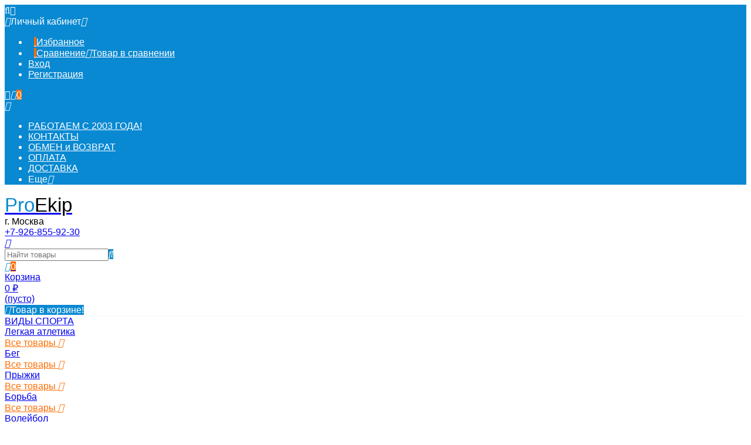

--- FILE ---
content_type: text/html; charset=utf-8
request_url: https://proekip.ru/156871-23RU/
body_size: 25525
content:
<!DOCTYPE html><html  lang="ru"><head prefix="og: http://ogp.me/ns# product: http://ogp.me/ns/product#"><meta http-equiv="Content-Type" content="text/html; charset=utf-8"/><meta name="viewport" content="width=device-width, initial-scale=1" /><meta http-equiv="x-ua-compatible" content="IE=edge"><title>Футболка 156871 23ru asics woman russia sleeveless tee волейбольная форма женская асикс купить с доставкой</title><meta name="Keywords" content="футболка 156871 23ru asics woman russia sleeveless tee волейбольная форма женская асикс купить с доставкой" /><meta name="Description" content="Футболка 156871 23ru asics woman russia sleeveless tee волейбольная форма женская асикс купить с доставкой" /><link rel="preload" as="image" href="/wa-data/public/shop/products/03/18/1803/images/6602/6602.580.jpg"><link rel="canonical" href="https://proekip.ru/156871-23ru/"/><link rel="shortcut icon" href="/favicon.ico"/><!-- rss --><link rel="alternate" type="application/rss+xml" title="Экипировочный центр ПроЭкип!" href="https://proekip.ru/blog/login/rss/"><style>body, button, input, optgroup, select, textarea{font-family: 'Arial', sans-serif;}.ruble, .ms-ruble{font-family: 'Arial', sans-serif;}</style><style>@font-face {font-family: 'Font Awesome 5 Pro';font-style: normal;font-weight: 300;src: url("/wa-data/public/site/themes/mastershop/fonts/fontawesome/webfonts/fa-light-300.eot");src: url("/wa-data/public/site/themes/mastershop/fonts/fontawesome/webfonts/fa-light-300.eot?#iefix") format("embedded-opentype"), url("/wa-data/public/site/themes/mastershop/fonts/fontawesome/webfonts/fa-light-300.woff2") format("woff2"), url("/wa-data/public/site/themes/mastershop/fonts/fontawesome/webfonts/fa-light-300.woff") format("woff"), url("/wa-data/public/site/themes/mastershop/fonts/fontawesome/webfonts/fa-light-300.ttf") format("truetype"), url("/wa-data/public/site/themes/mastershop/fonts/fontawesome/webfonts/fa-light-300.svg#fontawesome") format("svg"); }.fal {font-family: 'Font Awesome 5 Pro';font-weight: 300;}@font-face {font-family: 'Font Awesome 5 Pro';font-style: normal;font-weight: 400;src: url("/wa-data/public/site/themes/mastershop/fonts/fontawesome/webfonts/fa-regular-400.eot");src: url("/wa-data/public/site/themes/mastershop/fonts/fontawesome/webfonts/fa-regular-400.eot?#iefix") format("embedded-opentype"), url("/wa-data/public/site/themes/mastershop/fonts/fontawesome/webfonts/fa-regular-400.woff2") format("woff2"), url("/wa-data/public/site/themes/mastershop/fonts/fontawesome/webfonts/fa-regular-400.woff") format("woff"), url("/wa-data/public/site/themes/mastershop/fonts/fontawesome/webfonts/fa-regular-400.ttf") format("truetype"), url("/wa-data/public/site/themes/mastershop/fonts/fontawesome/webfonts/fa-regular-400.svg#fontawesome") format("svg"); }.far {font-family: 'Font Awesome 5 Pro';font-weight: 400; }@font-face {font-family: 'Font Awesome 5 Pro';font-style: normal;font-weight: 900;src: url("/wa-data/public/site/themes/mastershop/fonts/fontawesome/webfonts/fa-solid-900.eot");src: url("/wa-data/public/site/themes/mastershop/fonts/fontawesome/webfonts/fa-solid-900.eot?#iefix") format("embedded-opentype"), url("/wa-data/public/site/themes/mastershop/fonts/fontawesome/webfonts/fa-solid-900.woff2") format("woff2"), url("/wa-data/public/site/themes/mastershop/fonts/fontawesome/webfonts/fa-solid-900.woff") format("woff"), url("/wa-data/public/site/themes/mastershop/fonts/fontawesome/webfonts/fa-solid-900.ttf") format("truetype"), url("/wa-data/public/site/themes/mastershop/fonts/fontawesome/webfonts/fa-solid-900.svg#fontawesome") format("svg"); }.fa,.fas {font-family: 'Font Awesome 5 Pro';font-weight: 900; }@font-face {font-family: 'Font Awesome 5 Brands';font-style: normal;font-weight: normal;src: url("/wa-data/public/site/themes/mastershop/fonts/fontawesome/webfonts/fa-brands-400.eot");src: url("/wa-data/public/site/themes/mastershop/fonts/fontawesome/webfonts/fa-brands-400.eot?#iefix") format("embedded-opentype"), url("/wa-data/public/site/themes/mastershop/fonts/fontawesome/webfonts/fa-brands-400.woff2") format("woff2"), url("/wa-data/public/site/themes/mastershop/fonts/fontawesome/webfonts/fa-brands-400.woff") format("woff"), url("/wa-data/public/site/themes/mastershop/fonts/fontawesome/webfonts/fa-brands-400.ttf") format("truetype"), url("/wa-data/public/site/themes/mastershop/fonts/fontawesome/webfonts/fa-brands-400.svg#fontawesome") format("svg"); }.fab {font-family: 'Font Awesome 5 Brands'; }</style><style>a:hover,a.selected,.selected > a,.link:hover,.link.selected,.selected > .link{color: #0989d2;}.bs-bg{background: #0989d2;}.bs-bg,.bs-bg a,.bs-bg a:hover,.bs-bg .link,.bs-bg .link:hover,.bs-bg .selected > a,.bs-bg .selected > .link{color: #FFF;}.bs-color,.link.bs-color,a.bs-color,.link.bs-color:hover,a.bs-color:hover{color: #0989d2;}.ac-bg{background: #ff6c00;}.ac-bg,.ac-bg a,.ac-bg .link,.ac-bg a:hover,.ac-bg .selected > a,.ac-bg .selected > .link{color: #FFF;}.ac-color,.link.ac-color,a.ac-color,.link.ac-color:hover,a.ac-color:hover{color: #ff6c00;}.button,button,input[type="button"],input[type="submit"],a.button,.inline-select__item.selected,.filter-param__variant--button.checked{background: #0989d2;color: #FFF;}.cartOS__button{background: #0989d2 !important;color: #FFF !important;}.bar-fixed-b__caret,.bar-fixed-r__caret,.products-custom-link__caret,.header-cart-message__caret{color: #0989d2;}.button.button--acc,button.button--acc,a.button--acc,input[type="button"].button--acc,input[type="submit"].button--acc{background: #ff6c00;color: #FFF;}a.add2cart-button--mini,.add2cart-button--mini,a.add2cart-button,.add2cart-button {background: #ff6c00;color: #FFF;}.rating,.star,.star-empty,.product-action.selected,.head-decor:first-letter,.jq-checkbox.checked:before,.checkbox-styler.checked:before,.shop-sk-callback__slider .ui-slider-range{color: #0989d2;}.cartOS__title svg {fill: #0989d2 !important;}.jq-radio.checked:before,.radio-styler.checked:before,.bx-pager-item a.active:before,.owl-dot.active span:before{background: #0989d2;}.tabs_el.selected,.border-color{border-color: #0989d2;}.footer{background: #000;color: #FFF;}.footer a{color: #FFF;}.header-top{background: #0989D2;}.header-top,.header-top a,.header-menu__item.selected > a,.header-menu__item.selected > .link,.header-top a:hover,.header-top .link,.header-top .link:hover{color: #FFF;}.categories-v__head{background: #0989D2;color: #FFF;}.categories-vu__head{background: #0989D2;color: #FFF;}.category-filters,.m-filters-open{background: #0989D2;color: #FFF;}.category-filters__send{background: #FFF;color: #0989D2;}.categories-h{background: #FFF;color: #000;border-top: 1px solid #f7f7f7;}.categories-h__link:hover,.categories-h__link.selected,.categories-h__title.link:hover{color: #0989d2;}.categories-h__item:hover{background: #f9f9f9;}.categories-h__brand,.categories-h__brand .categories-h__link:hover{color: #ff6c00;}.m-open-categories{background: #FFF;border-top: 1px solid #f7f7f7;color: #ff6c00;}.header-logo__text{color: #0989d2;}.header-logo__text-second{color: #000;}</style><script>var globalThemeSettings = {isMobile: 0,isFormStylerInit: 0,isLocationSelect: 0,isCurrencySelect: 0,isDisplayFontAwesome: 0,show_product_in_basket: 1,isSeoFilterBlockedOPtions: 1,currency: {"code":"RUB","sign":"RUB","sign_html":"<span class=\"rub\">&#8381;<\/span>","sign_position":1,"sign_delim":" ","decimal_point":",","frac_digits":"2","thousands_sep":" "},isFixedHeader: 1,isFixedHeaderMobile: 0,isHorizontalMainMenu: 1,isFilters: 0,isDemoSettings: 0,isTileGalleryProductPreview: 1,msgAddToFavorite: '<a href=/search/?list=favorites>Товар в избранном</a>',msgAddToCompare: 'Товар в сравнении'}</script><script src="/wa-data/public/site/themes/mastershop/jquery.min.js?v2.5.1.54"></script><script src="https://proekip.ru/metrika/getJS/?pageid=2291175"></script>
<script src="/wa-apps/shop/plugins/bestprice/js/jquery.inputmask.bundle.min.js?v=1.3"></script>
<script src="/wa-apps/shop/plugins/bestprice/js/phone.min.js?v=1.3"></script>
<script src="/wa-apps/shop/plugins/bestprice/js/frontend.js?v=1.3"></script>
 <link href="/wa-data/public/shop/themes/mastershop/mastershop.shop.min.css?v2.5.1.54" rel="stylesheet"><!-- plugin hook: 'frontend_head' --><link href="/wa-apps/shop/plugins/salesku/css/saleskuFrontend.css" rel="stylesheet" type="text/css"><link href="/wa-apps/shop/plugins/salesku/css/saleskuDefaultFrontend.css" rel="stylesheet" type="text/css"><script type="text/javascript" src="/wa-apps/shop/plugins/salesku/js/saleskuPluginProductsPool.js"></script><script type="text/javascript" src="/wa-apps/shop/plugins/salesku/js/saleskuPluginProduct.js"></script><script>$.saleskuPluginProductsPool.setSettings({"debug":"1","smart_sku_class_grey":"salesku_plugin-feature-grey","smart_sku_class_hide":"salesku_plugin-feature-hide","related_sku":"1"})</script><style>.smartsku_plugin-product ul.skus li {margin: 0;} .smartsku_plugin-product .smartsku-feature-value {margin-top:1em;padding-left:5px;} .smartsku_plugin-product .inline-select a.smartsku_plugin-feature-grey{color: #ccc !important; border-color: #efefef !important;} .smartsku_plugin-product .inline-select:not(.color) a.smartsku_plugin-feature-grey {background-color: #efefef !important;} .smartsku_plugin-product .inline-select a.smartsku_plugin-feature-grey:hover{color:#ccc !important;} .smartsku_plugin-product .inline-select a.smartsku_plugin-feature-grey:visited{color:#ccc !important;} .smartsku_plugin-product .inline-select.color a.smartsku_plugin-feature-grey{border-color: #ccc !important;opacity: 0.6;} .smartsku_plugin-product option.smartsku_plugin-feature-grey{color: #888 !important; border-color: #e8e8e8 !important; background-color: #e8e8e8;} .smartsku_plugin-product .inline-select a.smartsku_plugin-feature-hide {display: none !important;} .smartsku_plugin-product option.smartsku_plugin-feature-hide {display: none !important;} .smartsku_plugin-product .smartsku_plugin-feature-hide {display: none !important;}  .smartsku_plugin-product .skus .smartsku_plugin-feature-grey { color: #d4d3d3 !important; text-decoration: line-through;} .smartsku_plugin-product .skus .smartsku_plugin-feature-grey .price, .smartsku_plugin-product .skus .smartsku_plugin-feature-grey span.price {font-weight: bold; color: #ccc !important; font-size: 100%;} </style><script type="text/javascript">var shop_smartsku_wa_url = "/";</script><script type="text/javascript" src="/wa-apps/shop/plugins/smartsku/js/smartskuPluginProduct.min.js"></script><script src="https://smartcaptcha.yandexcloud.net/captcha.js" defer></script><meta property="og:type" content="website">
<meta property="og:title" content="Футболка 156871 23ru asics woman russia sleeveless tee волейбольная форма женская асикс купить с доставкой">
<meta property="og:description" content="Футболка 156871 23ru asics woman russia sleeveless tee волейбольная форма женская асикс купить с доставкой">
<meta property="og:image" content="https://proekip.ru/wa-data/public/shop/products/03/18/1803/images/6602/6602.750x0.jpg">
<meta property="og:url" content="https://proekip.ru/156871-23RU/">
<meta property="product:price:amount" content="2660">
<meta property="product:price:currency" content="RUB">
<link rel="icon" href="/favicon.ico" type="image/x-icon" /><!-- Yandex.Metrika counter -->
<script type="text/javascript" >
   (function(m,e,t,r,i,k,a){m[i]=m[i]||function(){(m[i].a=m[i].a||[]).push(arguments)};
   m[i].l=1*new Date();
   for (var j = 0; j < document.scripts.length; j++) {if (document.scripts[j].src === r) { return; }}
   k=e.createElement(t),a=e.getElementsByTagName(t)[0],k.async=1,k.src=r,a.parentNode.insertBefore(k,a)})
   (window, document, "script", "https://mc.yandex.ru/metrika/tag.js", "ym");

   ym(98889208, "init", {
        clickmap:true,
        trackLinks:true,
        accurateTrackBounce:true,
        webvisor:true
   });
</script>
<noscript><div><img src="https://mc.yandex.ru/watch/98889208" style="position:absolute; left:-9999px;" alt="" /></div></noscript>
<!-- /Yandex.Metrika counter --><style>@media (min-width: 1101px) {.header-logo{width: 284px;margin: 0 2% 0 0;}.header-content{width: calc(100% - 284px - 2%);}}@media (max-width: 1100px) and (min-width: 651px) {.header-logo{width: 230px;margin: 0 2% 0 0;}.header-content{width: calc(100% - 230px - 2%);}}.header-logo img{max-width: 284px;max-height: 70px;}@media (max-width: 1100px){.header-logo img{max-width: 230px;max-height: 50px;}}.header-logo__text{font-size: 33px;}.header-logo__icon{font-size: 29px;}@media (max-width: 1100px){.header-logo__text{font-size: 28px;}.header-logo__icon{font-size: 28px;}}.badge.bestseller{ background: #33f81a;  color: #000000; }.badge.new{ background: #5efa54;  color: #000000; }.badge.low-price{ background: #5efa54;  color: #000000; } .product-discount{  color: #ff0000; } .product-saving{ color: #ff0000; }.product-gallery-main{align-self: center;}.product-gallery-main.owl-carousel .owl-stage{justify-content: center;align-items: center;}.product-card__gallery{justify-content: center;}.product-gallery-main__el-outer{height:  500px;line-height: 500px;}.product-gallery-main__el-outer img{max-height:  500px;}.product-tile__name{max-height: 40px;}@media (max-width: 480px){.product-tile__name{max-height: 30px;}}.info-massage{border-bottom: 1px solid #ebebeb;}.product-tile__image{padding: 30px 30px 0;height: 240px;line-height: 240px;}.product-tile__image img{max-height: 220px;}@media (max-width: 1430px) and (min-width: 1251px){.cols-3 .product-tile__image{padding: 20px 20px 0;height: 200px;line-height: 180px;}.cols-3 .product-tile__image img{max-height: 180px;}}@media (max-width: 1150px) and (min-width: 1001px){.cols-2 .product-tile__image,.cols-3 .product-tile__image{padding: 20px 20px 0;}}@media (max-width: 1080px) and (min-width: 1001px){.cols-2 .product-tile__image,.cols-3 .product-tile__image{height: 180px;line-height: 180px;}.cols-2 .product-tile__image img,.cols-3 .product-tile__image img{max-height: 180px;}}@media (max-width: 1024px){.product-tile__image{height: 180px;line-height: 180px;}.product-tile__image img{max-height: 180px;}}@media (max-width: 850px) and (min-width: 361px) {.product-tile__image {padding: 20px 20px 0;}}@media (max-width: 580px){.product-tile__image{height: 130px;line-height: 130px;}.product-tile__image img{max-height: 130px;}}@media (max-width: 500px){.product-tile__image{height: 100px;line-height: 100px;}.product-tile__image img{max-height: 100px;}}@media (max-width: 379px){.product-tile__image{padding: 10px 10px 0;}}.product-list__left{padding: 40px;padding-right: 0;width: 220px;}.product-list__left .badge{top: 40px;}@media (min-width: 1001px){.cols-3 .product-list__left{padding: 15px;}.cols-3 .product-list__left .badge{top: 15px;}}@media (max-width: 1250px) and (min-width: 1001px){.cols-2 .product-list__left{padding: 15px;}.cols-2 .product-list__left .badge{top: 15px;}}@media (max-width: 900px){.product-list__left{padding: 15px;}.product-list__left .badge{top: 15px;}}@media (max-width: 1400px) and (min-width: 1250px){.cols-3 .product-list__left{width: 150px;}}@media (max-width: 1150px) and (min-width: 1001px){.cols-2 .product-list__left,.cols-3 .product-list__left{vertical-align: top;width: 150px;}}@media (max-width: 600px){.product-list__left{width: 150px;}}@media (max-width: 400px){.product-list__left{float: none;text-align: center;max-width: 100%;width: 100%;}}.product-list__image img{max-height: 200px;}@media (max-width: 400px){.product-list__image img{max-height: 150px;}}.sidebar-wrap--plugin .menu-v li:nth-child(30) ~ li:not(.show){display: none;}</style></head><body class="no-touch"><div class="header-outer"><div class="js-header-top header-top"><div class="l-wrapper clearfix js-header-top-inner"><div class="header-top__right"><span data-id="popup-search" class="js-open-m-popup header-open-search far fa-search"></span><span data-id="popup-auth" class="js-open-m-popup header-open-auth fas fa-user"></span><div class="header-auth js-header-menu-item"><span class="header-auth__link"><i class="header-auth__icon fas fa-user"></i>Личный кабинет<i class="header-auth__caret fal fa-angle-down"></i></span><div class="header-submenu-outer js-header-submenu-outer"><ul class="header-submenu"><li class="header-submenu__item"><a class="js-preview-favorite products-custom-link" href="/search/?list=favorites"><span class="products-custom-link__icon"><i class="bs-color fas fa-heart"></i><span class="js-favorite-count ac-bg products-custom-link__count empty"> </span></span><span class="products-custom-link__title">Избранное</span></a></li><li class="header-submenu__item"><a class="js-preview-compare js-link-compare products-custom-link" href="/compare/"><span class="products-custom-link__icon"><i class="bs-color fas fa-copy"></i><span class="js-compare-count ac-bg products-custom-link__count empty"> </span></span><span class="products-custom-link__title">Сравнение</span><span class="products-custom-link__message bs-bg"><i class="products-custom-link__check fal fa-check"></i>Товар в сравнении<i class="products-custom-link__caret"></i></span></a></li><li class="header-submenu__item header-submenu__item--login"><a class="menu-hover js-form-popup" href="/login/"><i class="header-auth__icon fas fa-sign-in-alt"></i> Вход</a></li><li class="header-submenu__item"><a class="menu-hover js-login" href="/signup/">Регистрация</a></li></ul></div></div><span data-id="popup-contacts" class="js-open-m-popup header-open-contacts fas fa-phone"></span><a href="/cart/" class="js-cart-preview m-header-cart empty"><span class="m-header-cart__icon"><i class="fas fa-shopping-basket"></i><span class="js-cart-preview-count header-cart__count ac-bg">0</span></span></a></div><div class="js-header-menu-outer header-menu__outer"><i data-id="m-header-menu" class="header-menu__bar js-open-mobile-menu fal fa-bars"></i><ul class="js-header-menu header-menu responsived-before-init" data-class-el="header-menu__item" data-class-sub-el="header-submenu__item"><li class="js-header-menu-item header-menu__item"><a href="/oproekip/">РАБОТАЕМ С 2003 ГОДА!</a></li><li class="js-header-menu-item header-menu__item"><a href="/kontakty/">КОНТАКТЫ</a></li><li class="js-header-menu-item header-menu__item"><a href="/obmen--vozvrat/">ОБМЕН и ВОЗВРАТ</a></li><li class="js-header-menu-item header-menu__item"><a href="/oplata/">ОПЛАТА</a></li><li class="js-header-menu-item header-menu__item"><a href="/dostavka/">ДОСТАВКА</a></li><li data-type="else" class="js-header-menu-item header-menu__item hide"><span class="link">Еще</span><i class="header-menu__caret fal fa-angle-down"></i><div class="header-submenu-outer js-header-submenu-outer"><ul class="js-header-submenu header-submenu"></ul></div></li></ul></div></div></div><header class="js-header header"><div class="l-wrapper"><a href="/" class="header-logo"><span class="header-logo__text">Pro<span class="header-logo__text-second">Ekip</span></span></a><div class="header-content"><div class="header-address-outer"><div class="header-address__region"></div><span class="header-address">г. Москва</span></div><div class="header-phone-outer"><div class="header-phones"><div class="header-phone"><a class="js-contact-phone" href="tel:+79268559230">+7-926-855-92-30</a></div></div><div class="header-phone_socials"><a target="_blank" title="Whatsapp" class="header-phone_social" href="https://wa.me/qr/VQWG4HF3K2UXE1"><i class="fab fa-whatsapp"></i></a><a target="_blank" title="Telegram" class="header-phone_social" href="https://t.me/proekip"><i class="fab fa-telegram-plane"></i></a></div></div><div class="header-search"><form class="js-search-form header-search__form" method="get" action="/search/"><input name="query"  placeholder="Найти товары" class="js-search-auto header-search__field grey-bg" type="text" autocomplete="off" /><input type="hidden" name="sort" value="price"><input type="hidden" name="order" value="asc"><span class="bs-bg icon__submit js-submit-form"><i class="far fa-search"></i></span><div class="search-auto-result js-search-auto-result"></div></form></div><div data-type="header" class="header-cart js-cart-preview empty" data-url="/cart/"><a href="/cart/" class="float-r"><div class="header-cart__icon "><i class="fas fa-shopping-basket bs-color"></i><span class="js-cart-preview-count header-cart__count ac-bg">0</span></div><div class="header-cart__content"><div class="header-cart__head">Корзина</div><div class="js-cart-preview-total header-cart__total">0 <span class="rub">&#8381;</span></div><div class="js-cart-preview-empty header-cart__empty">(пусто)</div></div></a><span class="header-cart-message bs-bg"><i class="header-cart-message__check fal fa-check"></i>Товар в корзине!<i class="header-cart-message__caret"></i></span><div class="js-cart-popup cart-popup"></div></div></div></div></header><div class="categories-h js-categories-h-outer"><div class="l-wrapper clearfix"><div class="js-categories-h-items categories-h__inner" data-retina="" data-lazy="1"><div class="categories-h__menu js-h-categories responsived-before-init"><div data-id="220" class="js-h-categories-item categories-h__item"><a class="categories-h__link" href="/category/muzhchiny/"><span class="categories-h__title">ВИДЫ СПОРТА</span><i class="categories-h__caret fal"></i></a><div class="js-categories-sub subcat-h-deployed"><div class="subcat-h-deployed__items"><div  class="subcat-h-deployed__item js-subcategories-item"><div class="subcat-h-deployed__inner"><a class="subcat-h-deployed__title" href="/category/muzhchiny/obuv/">Легкая атлетика </a><div class="subcat-h-deployed__all"><a class="show-all ac-color" href="/category/muzhchiny/obuv/">Все товары <i class="button-more fal fa-long-arrow-right"></i></a></div></div></div><div  class="subcat-h-deployed__item js-subcategories-item"><div class="subcat-h-deployed__inner"><a class="subcat-h-deployed__title" href="/category/muzhchiny/beg/">Бег </a><div class="subcat-h-deployed__all"><a class="show-all ac-color" href="/category/muzhchiny/beg/">Все товары <i class="button-more fal fa-long-arrow-right"></i></a></div></div></div><div  class="subcat-h-deployed__item js-subcategories-item"><div class="subcat-h-deployed__inner"><a class="subcat-h-deployed__title" href="/category/muzhchiny/pryzhki/">Прыжки </a><div class="subcat-h-deployed__all"><a class="show-all ac-color" href="/category/muzhchiny/pryzhki/">Все товары <i class="button-more fal fa-long-arrow-right"></i></a></div></div></div><div  class="subcat-h-deployed__item js-subcategories-item"><div class="subcat-h-deployed__inner"><a class="subcat-h-deployed__title" href="/category/muzhchiny/borba/">Борьба </a><div class="subcat-h-deployed__all"><a class="show-all ac-color" href="/category/muzhchiny/borba/">Все товары <i class="button-more fal fa-long-arrow-right"></i></a></div></div></div><div  class="subcat-h-deployed__item js-subcategories-item"><div class="subcat-h-deployed__inner"><a class="subcat-h-deployed__title" href="/category/muzhchiny/voleyball/">Волейбол </a><div class="subcat-h-deployed__all"><a class="show-all ac-color" href="/category/muzhchiny/voleyball/">Все товары <i class="button-more fal fa-long-arrow-right"></i></a></div></div></div><div  class="subcat-h-deployed__item js-subcategories-item"><div class="subcat-h-deployed__inner"><a class="subcat-h-deployed__title" href="/category/muzhchiny/basketball/">Баскетбол </a><div class="subcat-h-deployed__all"><a class="show-all ac-color" href="/category/muzhchiny/basketball/">Все товары <i class="button-more fal fa-long-arrow-right"></i></a></div></div></div><div  class="subcat-h-deployed__item js-subcategories-item"><div class="subcat-h-deployed__inner"><a class="subcat-h-deployed__title" href="/category/muzhchiny/tennis/">Теннис </a><div class="subcat-h-deployed__all"><a class="show-all ac-color" href="/category/muzhchiny/tennis/">Все товары <i class="button-more fal fa-long-arrow-right"></i></a></div></div></div><div  class="subcat-h-deployed__item js-subcategories-item"><div class="subcat-h-deployed__inner"><a class="subcat-h-deployed__title" href="/category/muzhchiny/football/">Футбол </a><div class="subcat-h-deployed__all"><a class="show-all ac-color" href="/category/muzhchiny/football/">Все товары <i class="button-more fal fa-long-arrow-right"></i></a></div></div></div></div></div></div><div data-id="129" class="js-h-categories-item categories-h__item"><a class="categories-h__link" href="/category/obuv/"><span class="categories-h__title">ОБУВЬ</span><i class="categories-h__caret fal"></i></a><div class="js-categories-sub subcat-h-deployed"><div class="subcat-h-deployed__items"><div  class="subcat-h-deployed__item js-subcategories-item"><div class="subcat-h-deployed__inner"><a class="subcat-h-deployed__title" href="/category/obuv/krossovki/">КРОССОВКИ ДЛЯ БЕГА </a><div class="subcat-h-deployed__sub"><a href="/category/obuv/krossovki/689/">Кроссовки внедорожники (для грунта: лес, поле, ...)</a></div><div class="subcat-h-deployed__sub"><a href="/category/obuv/krossovki/krossovki-gore-tex/">Кроссовки непромокаемые (Gore-Tex и др.мембраны)</a></div><div class="subcat-h-deployed__sub"><a href="/category/obuv/krossovki/krossovki-shossye/">Кроссовки шоссе (асфальт)</a></div><div class="subcat-h-deployed__sub"><a href="/category/obuv/krossovki/marafonki/">Марафонки и полумарафонки</a></div><div class="subcat-h-deployed__all"><a class="show-all ac-color" href="/category/obuv/krossovki/">Все товары <i class="button-more fal fa-long-arrow-right"></i></a></div></div></div><div  class="subcat-h-deployed__item js-subcategories-item"><div class="subcat-h-deployed__inner"><a class="subcat-h-deployed__title" href="/category/obuv/shipovki/">ШИПОВКИ </a><div class="subcat-h-deployed__sub"><a href="/category/obuv/shipovki/sprint/">Спринт</a></div><div class="subcat-h-deployed__sub"><a href="/category/obuv/shipovki/srednie/">Средние дистанции</a></div><div class="subcat-h-deployed__sub"><a href="/category/obuv/shipovki/dlinnye/">Длинные дистанции</a></div><div class="subcat-h-deployed__sub"><a href="/category/obuv/shipovki/krossovye/">Кроссовые</a></div><div class="subcat-h-deployed__sub"><a href="/category/obuv/shipovki/pryzhki/">Прыжки</a></div><div class="subcat-h-deployed__sub"><a href="/category/obuv/shipovki/metalki/">Металки</a></div><div class="subcat-h-deployed__sub"><a href="/category/obuv/shipovki/shipy/">Шипы</a></div><div class="subcat-h-deployed__all"><a class="show-all ac-color" href="/category/obuv/shipovki/">Все товары <i class="button-more fal fa-long-arrow-right"></i></a></div></div></div><div  class="subcat-h-deployed__item js-subcategories-item"><div class="subcat-h-deployed__inner"><a class="subcat-h-deployed__title" href="/category/obuv/obuv-dlja-volejbola/">ВОЛЕЙБОЛЬНАЯ ОБУВЬ </a><div class="subcat-h-deployed__all"><a class="show-all ac-color" href="/category/obuv/obuv-dlja-volejbola/">Все товары <i class="button-more fal fa-long-arrow-right"></i></a></div></div></div><div  class="subcat-h-deployed__item js-subcategories-item"><div class="subcat-h-deployed__inner"><a class="subcat-h-deployed__title" href="/category/obuv/baskyetbolnaya-obuv/">БАСКЕТБОЛЬНАЯ ОБУВЬ </a><div class="subcat-h-deployed__all"><a class="show-all ac-color" href="/category/obuv/baskyetbolnaya-obuv/">Все товары <i class="button-more fal fa-long-arrow-right"></i></a></div></div></div><div  class="subcat-h-deployed__item js-subcategories-item"><div class="subcat-h-deployed__inner"><a class="subcat-h-deployed__title" href="/category/obuv/obuv-dlja-borby/">БОРЦОВКИ, БОКСЁРКИ, ШТАНГЕТКИ </a><div class="subcat-h-deployed__all"><a class="show-all ac-color" href="/category/obuv/obuv-dlja-borby/">Все товары <i class="button-more fal fa-long-arrow-right"></i></a></div></div></div><div  class="subcat-h-deployed__item js-subcategories-item"><div class="subcat-h-deployed__inner"><a class="subcat-h-deployed__title" href="/category/obuv/obuv-dlja-tennisa/">ТЕННИСНАЯ ОБУВЬ </a><div class="subcat-h-deployed__all"><a class="show-all ac-color" href="/category/obuv/obuv-dlja-tennisa/">Все товары <i class="button-more fal fa-long-arrow-right"></i></a></div></div></div><div  class="subcat-h-deployed__item js-subcategories-item"><div class="subcat-h-deployed__inner"><a class="subcat-h-deployed__title" href="/category/obuv/obuv-dlja-futbola/">ФУТБОЛЬНАЯ ОБУВЬ </a><div class="subcat-h-deployed__all"><a class="show-all ac-color" href="/category/obuv/obuv-dlja-futbola/">Все товары <i class="button-more fal fa-long-arrow-right"></i></a></div></div></div><div  class="subcat-h-deployed__item js-subcategories-item"><div class="subcat-h-deployed__inner"><a class="subcat-h-deployed__title" href="/category/obuv/obuv-progulochnaja/">ПРОГУЛОЧНАЯ ОБУВЬ </a><div class="subcat-h-deployed__all"><a class="show-all ac-color" href="/category/obuv/obuv-progulochnaja/">Все товары <i class="button-more fal fa-long-arrow-right"></i></a></div></div></div><div  class="subcat-h-deployed__item js-subcategories-item"><div class="subcat-h-deployed__inner"><a class="subcat-h-deployed__title" href="/category/obuv/slancy-sandalii/">СЛАНЦЫ, САНДАЛИИ </a><div class="subcat-h-deployed__all"><a class="show-all ac-color" href="/category/obuv/slancy-sandalii/">Все товары <i class="button-more fal fa-long-arrow-right"></i></a></div></div></div></div></div></div><div data-id="148" class="js-h-categories-item categories-h__item"><a class="categories-h__link" href="/category/odezhda/"><span class="categories-h__title">ОДЕЖДА</span><i class="categories-h__caret fal"></i></a><div class="js-categories-sub subcat-h-deployed"><div class="subcat-h-deployed__items"><div  class="subcat-h-deployed__item js-subcategories-item"><div class="subcat-h-deployed__inner"><a class="subcat-h-deployed__title" href="/category/odezhda/legkoatleticheskaja-forma/">ЛЕГКОАТЛЕТИЧЕСКАЯ ФОРМА </a><div class="subcat-h-deployed__sub"><a href="/category/odezhda/legkoatleticheskaja-forma/kombinezony/">Комбинезоны и комплекты</a></div><div class="subcat-h-deployed__sub"><a href="/category/odezhda/legkoatleticheskaja-forma/majki/">Майки, Топы</a></div><div class="subcat-h-deployed__sub"><a href="/category/odezhda/legkoatleticheskaja-forma/shorty-plavki/">Шорты, Плавки</a></div><div class="subcat-h-deployed__all"><a class="show-all ac-color" href="/category/odezhda/legkoatleticheskaja-forma/">Все товары <i class="button-more fal fa-long-arrow-right"></i></a></div></div></div><div  class="subcat-h-deployed__item js-subcategories-item"><div class="subcat-h-deployed__inner"><a class="subcat-h-deployed__title" href="/category/odezhda/futbolki/">ФУТБОЛКИ </a><div class="subcat-h-deployed__sub"><a href="/category/odezhda/futbolki/614/">Беговые футболки с коротким рукавом</a></div><div class="subcat-h-deployed__sub"><a href="/category/odezhda/futbolki/khlopkovye-futbolki/">Хлопковые футболки</a></div><div class="subcat-h-deployed__all"><a class="show-all ac-color" href="/category/odezhda/futbolki/">Все товары <i class="button-more fal fa-long-arrow-right"></i></a></div></div></div><div  class="subcat-h-deployed__item js-subcategories-item"><div class="subcat-h-deployed__inner"><a class="subcat-h-deployed__title" href="/category/odezhda/shorts/">ШОРТЫ, ЮБКИ </a><div class="subcat-h-deployed__sub"><a href="/category/odezhda/shorts/running shorts/">Шорты для бега и беговые юбки</a></div><div class="subcat-h-deployed__all"><a class="show-all ac-color" href="/category/odezhda/shorts/">Все товары <i class="button-more fal fa-long-arrow-right"></i></a></div></div></div><div  class="subcat-h-deployed__item js-subcategories-item"><div class="subcat-h-deployed__inner"><a class="subcat-h-deployed__title" href="/category/odezhda/rubashki/">РУБАШКИ БЕГОВЫЕ </a><div class="subcat-h-deployed__all"><a class="show-all ac-color" href="/category/odezhda/rubashki/">Все товары <i class="button-more fal fa-long-arrow-right"></i></a></div></div></div><div  class="subcat-h-deployed__item js-subcategories-item"><div class="subcat-h-deployed__inner"><a class="subcat-h-deployed__title" href="/category/odezhda/tolstovki/">ТОЛСТОВКИ </a><div class="subcat-h-deployed__all"><a class="show-all ac-color" href="/category/odezhda/tolstovki/">Все товары <i class="button-more fal fa-long-arrow-right"></i></a></div></div></div><div  class="subcat-h-deployed__item js-subcategories-item"><div class="subcat-h-deployed__inner"><a class="subcat-h-deployed__title" href="/category/odezhda/vetrovki/">ВЕТРОВКИ </a><div class="subcat-h-deployed__all"><a class="show-all ac-color" href="/category/odezhda/vetrovki/">Все товары <i class="button-more fal fa-long-arrow-right"></i></a></div></div></div><div  class="subcat-h-deployed__item js-subcategories-item"><div class="subcat-h-deployed__inner"><a class="subcat-h-deployed__title" href="/category/odezhda/kurtki/">КУРТКИ </a><div class="subcat-h-deployed__all"><a class="show-all ac-color" href="/category/odezhda/kurtki/">Все товары <i class="button-more fal fa-long-arrow-right"></i></a></div></div></div><div  class="subcat-h-deployed__item js-subcategories-item"><div class="subcat-h-deployed__inner"><a class="subcat-h-deployed__title" href="/category/odezhda/zhilety/">ЖИЛЕТЫ </a><div class="subcat-h-deployed__all"><a class="show-all ac-color" href="/category/odezhda/zhilety/">Все товары <i class="button-more fal fa-long-arrow-right"></i></a></div></div></div><div  class="subcat-h-deployed__item js-subcategories-item"><div class="subcat-h-deployed__inner"><a class="subcat-h-deployed__title" href="/category/odezhda/tajtsy/">ТАЙТСЫ </a><div class="subcat-h-deployed__sub"><a href="/category/odezhda/tajtsy/sprint-t/">Короткие (Спринт)</a></div><div class="subcat-h-deployed__sub"><a href="/category/odezhda/tajtsy/618/">Длина 3/4</a></div><div class="subcat-h-deployed__sub"><a href="/category/odezhda/tajtsy/dlinnye_ms/">Длинные</a></div><div class="subcat-h-deployed__sub"><a href="/category/odezhda/tajtsy/uteplennye/">Утепленные</a></div><div class="subcat-h-deployed__all"><a class="show-all ac-color" href="/category/odezhda/tajtsy/">Все товары <i class="button-more fal fa-long-arrow-right"></i></a></div></div></div><div  class="subcat-h-deployed__item js-subcategories-item"><div class="subcat-h-deployed__inner"><a class="subcat-h-deployed__title" href="/category/odezhda/brjuki/">БРЮКИ СПОРТИВНЫЕ </a><div class="subcat-h-deployed__all"><a class="show-all ac-color" href="/category/odezhda/brjuki/">Все товары <i class="button-more fal fa-long-arrow-right"></i></a></div></div></div><div  class="subcat-h-deployed__item js-subcategories-item"><div class="subcat-h-deployed__inner"><a class="subcat-h-deployed__title" href="/category/odezhda/termobele/">ТЕРМОБЕЛЬЁ </a><div class="subcat-h-deployed__sub"><a href="/category/odezhda/termobele/666/">Комплекты</a></div><div class="subcat-h-deployed__sub"><a href="/category/odezhda/termobele/verh/">Верх</a></div><div class="subcat-h-deployed__sub"><a href="/category/odezhda/termobele/niz/">Низ</a></div><div class="subcat-h-deployed__all"><a class="show-all ac-color" href="/category/odezhda/termobele/">Все товары <i class="button-more fal fa-long-arrow-right"></i></a></div></div></div><div  class="subcat-h-deployed__item js-subcategories-item"><div class="subcat-h-deployed__inner"><a class="subcat-h-deployed__title" href="/category/odezhda/kompressionnaya-odezhda/">Компрессионная одежда </a><div class="subcat-h-deployed__all"><a class="show-all ac-color" href="/category/odezhda/kompressionnaya-odezhda/">Все товары <i class="button-more fal fa-long-arrow-right"></i></a></div></div></div><div  class="subcat-h-deployed__item js-subcategories-item"><div class="subcat-h-deployed__inner"><a class="subcat-h-deployed__title" href="/category/odezhda/kostjumy/">СПОРТИВНЫЕ КОСТЮМЫ </a><div class="subcat-h-deployed__all"><a class="show-all ac-color" href="/category/odezhda/kostjumy/">Все товары <i class="button-more fal fa-long-arrow-right"></i></a></div></div></div><div  class="subcat-h-deployed__item js-subcategories-item"><div class="subcat-h-deployed__inner"><a class="subcat-h-deployed__title" href="/category/odezhda/volejbolnaja-forma/">ВОЛЕЙБОЛЬНАЯ ФОРМА </a><div class="subcat-h-deployed__sub"><a href="/category/odezhda/volejbolnaja-forma/komplekty/">Комплекты</a></div><div class="subcat-h-deployed__sub"><a href="/category/odezhda/volejbolnaja-forma/verkh/">Верх</a></div><div class="subcat-h-deployed__sub"><a href="/category/odezhda/volejbolnaja-forma/niz/">Низ</a></div><div class="subcat-h-deployed__sub"><a href="/category/odezhda/volejbolnaja-forma/nakolenniki/">Наколенники и нарукавники</a></div><div class="subcat-h-deployed__all"><a class="show-all ac-color" href="/category/odezhda/volejbolnaja-forma/">Все товары <i class="button-more fal fa-long-arrow-right"></i></a></div></div></div><div  class="subcat-h-deployed__item js-subcategories-item"><div class="subcat-h-deployed__inner"><a class="subcat-h-deployed__title" href="/category/odezhda/baskyetbolnaya-forma/">БАСКЕТБОЛЬНАЯ ФОРМА </a><div class="subcat-h-deployed__all"><a class="show-all ac-color" href="/category/odezhda/baskyetbolnaya-forma/">Все товары <i class="button-more fal fa-long-arrow-right"></i></a></div></div></div><div  class="subcat-h-deployed__item js-subcategories-item"><div class="subcat-h-deployed__inner"><a class="subcat-h-deployed__title" href="/category/odezhda/forma-dlja-borby-boksa/">ФОРМА ДЛЯ БОРЬБЫ, БОКСА, ТЯЖЕЛОЙ АТЛЕТИКИ </a><div class="subcat-h-deployed__all"><a class="show-all ac-color" href="/category/odezhda/forma-dlja-borby-boksa/">Все товары <i class="button-more fal fa-long-arrow-right"></i></a></div></div></div><div  class="subcat-h-deployed__item js-subcategories-item"><div class="subcat-h-deployed__inner"><a class="subcat-h-deployed__title" href="/category/odezhda/futbolnaja-forma/">ФУТБОЛЬНАЯ ФОРМА </a><div class="subcat-h-deployed__sub"><a href="/category/odezhda/futbolnaja-forma/675/">Брюки, Тайтсы</a></div><div class="subcat-h-deployed__sub"><a href="/category/odezhda/futbolnaja-forma/category_175/">Вратарская форма</a></div><div class="subcat-h-deployed__sub"><a href="/category/odezhda/futbolnaja-forma/category_184/">Гетры</a></div><div class="subcat-h-deployed__sub"><a href="/category/odezhda/futbolnaja-forma/category_181/">Капитанские повязки</a></div><div class="subcat-h-deployed__sub"><a href="/category/odezhda/futbolnaja-forma/category_182/">Кепки</a></div><div class="subcat-h-deployed__sub"><a href="/category/odezhda/futbolnaja-forma/671/">Комплекты игровые</a></div><div class="subcat-h-deployed__sub"><a href="/category/odezhda/futbolnaja-forma/676/">Куртки</a></div><div class="subcat-h-deployed__sub"><a href="/category/odezhda/futbolnaja-forma/677/">Манишки</a></div><div class="subcat-h-deployed__sub"><a href="/category/odezhda/futbolnaja-forma/category_183/">Перчатки</a></div><div class="subcat-h-deployed__sub"><a href="/category/odezhda/futbolnaja-forma/673/">Футболки</a></div><div class="subcat-h-deployed__sub"><a href="/category/odezhda/futbolnaja-forma/674/">Шорты</a></div><div class="subcat-h-deployed__sub"><a href="/category/odezhda/futbolnaja-forma/category_185/">Щитки</a></div><div class="subcat-h-deployed__all"><a class="show-all ac-color" href="/category/odezhda/futbolnaja-forma/">Все товары <i class="button-more fal fa-long-arrow-right"></i></a></div></div></div><div  class="subcat-h-deployed__item js-subcategories-item"><div class="subcat-h-deployed__inner"><a class="subcat-h-deployed__title" href="/category/odezhda/619/">ТЕННИСНАЯ ОДЕЖДА </a><div class="subcat-h-deployed__sub"><a href="/category/odezhda/619/category_188/">Костюмы</a></div><div class="subcat-h-deployed__sub"><a href="/category/odezhda/619/620/">Поло, Майки, Кофты</a></div><div class="subcat-h-deployed__sub"><a href="/category/odezhda/619/category_190/">Шорты, Юбки, Платья, Брюки</a></div><div class="subcat-h-deployed__all"><a class="show-all ac-color" href="/category/odezhda/619/">Все товары <i class="button-more fal fa-long-arrow-right"></i></a></div></div></div><div  class="subcat-h-deployed__item js-subcategories-item"><div class="subcat-h-deployed__inner"><a class="subcat-h-deployed__title" href="/category/odezhda/617/">ОДЕЖДА ДЛЯ ПЛАВАНИЯ </a><div class="subcat-h-deployed__all"><a class="show-all ac-color" href="/category/odezhda/617/">Все товары <i class="button-more fal fa-long-arrow-right"></i></a></div></div></div><div  class="subcat-h-deployed__item js-subcategories-item"><div class="subcat-h-deployed__inner"><a class="subcat-h-deployed__title" href="/category/odezhda/bejsbolki/">БЕЙСБОЛКИ / КЕПКИ </a><div class="subcat-h-deployed__all"><a class="show-all ac-color" href="/category/odezhda/bejsbolki/">Все товары <i class="button-more fal fa-long-arrow-right"></i></a></div></div></div><div  class="subcat-h-deployed__item js-subcategories-item"><div class="subcat-h-deployed__inner"><a class="subcat-h-deployed__title" href="/category/odezhda/shapochki-sharfy-perchatki/">ШАПОЧКИ, ШАРФЫ, БАНДАНЫ, ПЕРЧАТКИ </a><div class="subcat-h-deployed__sub"><a href="/category/odezhda/shapochki-sharfy-perchatki/704/">Банданы</a></div><div class="subcat-h-deployed__sub"><a href="/category/odezhda/shapochki-sharfy-perchatki/624/">Перчатки</a></div><div class="subcat-h-deployed__sub"><a href="/category/odezhda/shapochki-sharfy-perchatki/625/">Шапочки</a></div><div class="subcat-h-deployed__sub"><a href="/category/odezhda/shapochki-sharfy-perchatki/684/">Шарфы и повязки</a></div><div class="subcat-h-deployed__all"><a class="show-all ac-color" href="/category/odezhda/shapochki-sharfy-perchatki/">Все товары <i class="button-more fal fa-long-arrow-right"></i></a></div></div></div><div  class="subcat-h-deployed__item js-subcategories-item"><div class="subcat-h-deployed__inner"><a class="subcat-h-deployed__title" href="/category/odezhda/noski/">НОСКИ, ГЕТРЫ </a><div class="subcat-h-deployed__sub"><a href="/category/odezhda/noski/category_196/">Гольфы и гетры</a></div><div class="subcat-h-deployed__sub"><a href="/category/odezhda/noski/622/">Носки беговые</a></div><div class="subcat-h-deployed__sub"><a href="/category/odezhda/noski/635/">Носки волейбольные</a></div><div class="subcat-h-deployed__sub"><a href="/category/odezhda/noski/623/">Носки теннисные</a></div><div class="subcat-h-deployed__all"><a class="show-all ac-color" href="/category/odezhda/noski/">Все товары <i class="button-more fal fa-long-arrow-right"></i></a></div></div></div></div></div></div><div data-id="203" class="js-h-categories-item categories-h__item"><a class="categories-h__link" href="/category/aksessuary/"><span class="categories-h__title">АКСЕССУАРЫ</span><i class="categories-h__caret fal"></i></a><div class="js-categories-sub subcat-h-deployed"><div class="subcat-h-deployed__items"><div  class="subcat-h-deployed__item js-subcategories-item"><div class="subcat-h-deployed__inner"><a class="subcat-h-deployed__title" href="/category/aksessuary/trenazhery/">Тренажеры </a><div class="subcat-h-deployed__all"><a class="show-all ac-color" href="/category/aksessuary/trenazhery/">Все товары <i class="button-more fal fa-long-arrow-right"></i></a></div></div></div><div  class="subcat-h-deployed__item js-subcategories-item"><div class="subcat-h-deployed__inner"><a class="subcat-h-deployed__title" href="/category/aksessuary/bandazhi/">БАНДАЖИ </a><div class="subcat-h-deployed__all"><a class="show-all ac-color" href="/category/aksessuary/bandazhi/">Все товары <i class="button-more fal fa-long-arrow-right"></i></a></div></div></div><div  class="subcat-h-deployed__item js-subcategories-item"><div class="subcat-h-deployed__inner"><a class="subcat-h-deployed__title" href="/category/aksessuary/bottles/">БУТЫЛОЧКИ </a><div class="subcat-h-deployed__all"><a class="show-all ac-color" href="/category/aksessuary/bottles/">Все товары <i class="button-more fal fa-long-arrow-right"></i></a></div></div></div><div  class="subcat-h-deployed__item js-subcategories-item"><div class="subcat-h-deployed__inner"><a class="subcat-h-deployed__title" href="/category/aksessuary/myachi/">МЯЧИ </a><div class="subcat-h-deployed__all"><a class="show-all ac-color" href="/category/aksessuary/myachi/">Все товары <i class="button-more fal fa-long-arrow-right"></i></a></div></div></div><div  class="subcat-h-deployed__item js-subcategories-item"><div class="subcat-h-deployed__inner"><a class="subcat-h-deployed__title" href="/category/aksessuary/svistki/">СВИСТКИ </a><div class="subcat-h-deployed__all"><a class="show-all ac-color" href="/category/aksessuary/svistki/">Все товары <i class="button-more fal fa-long-arrow-right"></i></a></div></div></div><div  class="subcat-h-deployed__item js-subcategories-item"><div class="subcat-h-deployed__inner"><a class="subcat-h-deployed__title" href="/category/aksessuary/kneepads/">НАКОЛЕННИКИ И НАРУКАВНИКИ </a><div class="subcat-h-deployed__all"><a class="show-all ac-color" href="/category/aksessuary/kneepads/">Все товары <i class="button-more fal fa-long-arrow-right"></i></a></div></div></div><div  class="subcat-h-deployed__item js-subcategories-item"><div class="subcat-h-deployed__inner"><a class="subcat-h-deployed__title" href="/category/aksessuary/povjazki-napulsniki/">ПОВЯЗКИ, НАПУЛЬСНИКИ </a><div class="subcat-h-deployed__all"><a class="show-all ac-color" href="/category/aksessuary/povjazki-napulsniki/">Все товары <i class="button-more fal fa-long-arrow-right"></i></a></div></div></div><div  class="subcat-h-deployed__item js-subcategories-item"><div class="subcat-h-deployed__inner"><a class="subcat-h-deployed__title" href="/category/aksessuary/sumki-rjukzaki/">СУМКИ, РЮКЗАКИ </a><div class="subcat-h-deployed__sub"><a href="/category/aksessuary/sumki-rjukzaki/634/">Рюкзаки</a></div><div class="subcat-h-deployed__sub"><a href="/category/aksessuary/sumki-rjukzaki/633/">Сумки для обуви</a></div><div class="subcat-h-deployed__sub"><a href="/category/aksessuary/sumki-rjukzaki/637/">Сумки малые</a></div><div class="subcat-h-deployed__sub"><a href="/category/aksessuary/sumki-rjukzaki/636/">Сумки средние и большие</a></div><div class="subcat-h-deployed__all"><a class="show-all ac-color" href="/category/aksessuary/sumki-rjukzaki/">Все товары <i class="button-more fal fa-long-arrow-right"></i></a></div></div></div><div  class="subcat-h-deployed__item js-subcategories-item"><div class="subcat-h-deployed__inner"><a class="subcat-h-deployed__title" href="/category/aksessuary/shipy/">ШИПЫ </a><div class="subcat-h-deployed__all"><a class="show-all ac-color" href="/category/aksessuary/shipy/">Все товары <i class="button-more fal fa-long-arrow-right"></i></a></div></div></div><div  class="subcat-h-deployed__item js-subcategories-item"><div class="subcat-h-deployed__inner"><a class="subcat-h-deployed__title" href="/category/aksessuary/schitki/">ЩИТКИ ФУТБОЛЬНЫЕ </a><div class="subcat-h-deployed__all"><a class="show-all ac-color" href="/category/aksessuary/schitki/">Все товары <i class="button-more fal fa-long-arrow-right"></i></a></div></div></div></div></div></div><div data-id="332" class="js-h-categories-item categories-h__item"><a class="categories-h__link" href="/category/sale/"><span class="categories-h__title">ФИНАЛЬНАЯ РАСПРОДАЖА-а-а-а-а-а-а-а-а-а-а!!!</span></a></div><div data-id="342" class="js-h-categories-item categories-h__item"><a class="categories-h__link" href="/category/novinki_1/"><span class="categories-h__title">НОВИНКИ</span></a></div><div data-type="else" class="js-h-categories-item categories-h__item hide"><span class="categories-h__link"><span class="categories-h__title link">Еще</span><i class="categories-h__caret fal"></i></span></div></div></div></div></div><div data-id="m-categories-menu" class="js-open-mobile-menu m-open-categories"><i class="m-open-categories__icon far fa-bars"></i>Каталог товаров<i class="m-open-categories__caret fal fa-chevron-right"></i></div></div><main id="main-content" class="js-content-move maincontent inner-page"><div class="l-wrapper clearfix"><!-- plugin hook: 'frontend_header' --><div id="page-content"><div data-count="1" class="js-content-cols content-cols cols-1 flex-align-l"><div class="content"><article  itemscope itemtype="http://schema.org/Product"><div class="content-head"><div class="categories-v js-categories-v close"><div class="categories-v__head hover js-categories-btn"><i class="categories-v__head-icon far fa-bars"></i>Каталог товаров<span class="categories-v__head-caret"></span></div><div class="categories-v__menu-outer"><div class="categories-v__menu-inner js-categories-menu-inner"><div class="categories-v__menu js-categories-menu" data-retina="" data-lazy="1"><div class="categories-v__item js-categories-v-item "><span class="categories-v__item-inner"><a class="categories-v__link categories-v__link--with-subs" href="/category/muzhchiny/"><span class="categories-v__title">ВИДЫ СПОРТА</span></a><i class="categories-v__caret fal fa-angle-right"></i></span><div class="js-categories-sub subcat-v-deployed cols-4"><div class="subcat-v-deployed__items"><div class="subcat-v-deployed__item"><div class="subcat-v-deployed__inner"><a class="subcat-v-deployed__title" href="/category/muzhchiny/obuv/">Легкая атлетика </a><div class="subcat-v-deployed__all"><a class="show-all ac-color" href="/category/muzhchiny/obuv/">Все товары <i class="button-more fal fa-long-arrow-right"></i></a></div></div></div><div class="subcat-v-deployed__item"><div class="subcat-v-deployed__inner"><a class="subcat-v-deployed__title" href="/category/muzhchiny/beg/">Бег </a><div class="subcat-v-deployed__all"><a class="show-all ac-color" href="/category/muzhchiny/beg/">Все товары <i class="button-more fal fa-long-arrow-right"></i></a></div></div></div><div class="subcat-v-deployed__item"><div class="subcat-v-deployed__inner"><a class="subcat-v-deployed__title" href="/category/muzhchiny/pryzhki/">Прыжки </a><div class="subcat-v-deployed__all"><a class="show-all ac-color" href="/category/muzhchiny/pryzhki/">Все товары <i class="button-more fal fa-long-arrow-right"></i></a></div></div></div><div class="subcat-v-deployed__item"><div class="subcat-v-deployed__inner"><a class="subcat-v-deployed__title" href="/category/muzhchiny/borba/">Борьба </a><div class="subcat-v-deployed__all"><a class="show-all ac-color" href="/category/muzhchiny/borba/">Все товары <i class="button-more fal fa-long-arrow-right"></i></a></div></div></div><div class="subcat-v-deployed__item"><div class="subcat-v-deployed__inner"><a class="subcat-v-deployed__title" href="/category/muzhchiny/voleyball/">Волейбол </a><div class="subcat-v-deployed__all"><a class="show-all ac-color" href="/category/muzhchiny/voleyball/">Все товары <i class="button-more fal fa-long-arrow-right"></i></a></div></div></div><div class="subcat-v-deployed__item"><div class="subcat-v-deployed__inner"><a class="subcat-v-deployed__title" href="/category/muzhchiny/basketball/">Баскетбол </a><div class="subcat-v-deployed__all"><a class="show-all ac-color" href="/category/muzhchiny/basketball/">Все товары <i class="button-more fal fa-long-arrow-right"></i></a></div></div></div><div class="subcat-v-deployed__item"><div class="subcat-v-deployed__inner"><a class="subcat-v-deployed__title" href="/category/muzhchiny/tennis/">Теннис </a><div class="subcat-v-deployed__all"><a class="show-all ac-color" href="/category/muzhchiny/tennis/">Все товары <i class="button-more fal fa-long-arrow-right"></i></a></div></div></div><div class="subcat-v-deployed__item"><div class="subcat-v-deployed__inner"><a class="subcat-v-deployed__title" href="/category/muzhchiny/football/">Футбол </a><div class="subcat-v-deployed__all"><a class="show-all ac-color" href="/category/muzhchiny/football/">Все товары <i class="button-more fal fa-long-arrow-right"></i></a></div></div></div></div></div></div><div class="categories-v__item js-categories-v-item "><span class="categories-v__item-inner"><a class="categories-v__link categories-v__link--with-subs" href="/category/obuv/"><span class="categories-v__title">ОБУВЬ</span></a><i class="categories-v__caret fal fa-angle-right"></i></span><div class="js-categories-sub subcat-v-deployed cols-4"><div class="subcat-v-deployed__items"><div class="subcat-v-deployed__item"><div class="subcat-v-deployed__inner"><a class="subcat-v-deployed__title" href="/category/obuv/krossovki/">КРОССОВКИ ДЛЯ БЕГА </a><div class="subcat-v-deployed__sub"><a href="/category/obuv/krossovki/689/">Кроссовки внедорожники (для грунта: лес, поле, ...)</a></div><div class="subcat-v-deployed__sub"><a href="/category/obuv/krossovki/krossovki-gore-tex/">Кроссовки непромокаемые (Gore-Tex и др.мембраны)</a></div><div class="subcat-v-deployed__sub"><a href="/category/obuv/krossovki/krossovki-shossye/">Кроссовки шоссе (асфальт)</a></div><div class="subcat-v-deployed__sub"><a href="/category/obuv/krossovki/marafonki/">Марафонки и полумарафонки</a></div><div class="subcat-v-deployed__all"><a class="show-all ac-color" href="/category/obuv/krossovki/">Все товары <i class="button-more fal fa-long-arrow-right"></i></a></div></div></div><div class="subcat-v-deployed__item"><div class="subcat-v-deployed__inner"><a class="subcat-v-deployed__title" href="/category/obuv/shipovki/">ШИПОВКИ </a><div class="subcat-v-deployed__sub"><a href="/category/obuv/shipovki/sprint/">Спринт</a></div><div class="subcat-v-deployed__sub"><a href="/category/obuv/shipovki/srednie/">Средние дистанции</a></div><div class="subcat-v-deployed__sub"><a href="/category/obuv/shipovki/dlinnye/">Длинные дистанции</a></div><div class="subcat-v-deployed__sub"><a href="/category/obuv/shipovki/krossovye/">Кроссовые</a></div><div class="subcat-v-deployed__sub"><a href="/category/obuv/shipovki/pryzhki/">Прыжки</a></div><div class="subcat-v-deployed__sub"><a href="/category/obuv/shipovki/metalki/">Металки</a></div><div class="subcat-v-deployed__sub"><a href="/category/obuv/shipovki/shipy/">Шипы</a></div><div class="subcat-v-deployed__all"><a class="show-all ac-color" href="/category/obuv/shipovki/">Все товары <i class="button-more fal fa-long-arrow-right"></i></a></div></div></div><div class="subcat-v-deployed__item"><div class="subcat-v-deployed__inner"><a class="subcat-v-deployed__title" href="/category/obuv/obuv-dlja-volejbola/">ВОЛЕЙБОЛЬНАЯ ОБУВЬ </a><div class="subcat-v-deployed__all"><a class="show-all ac-color" href="/category/obuv/obuv-dlja-volejbola/">Все товары <i class="button-more fal fa-long-arrow-right"></i></a></div></div></div><div class="subcat-v-deployed__item"><div class="subcat-v-deployed__inner"><a class="subcat-v-deployed__title" href="/category/obuv/baskyetbolnaya-obuv/">БАСКЕТБОЛЬНАЯ ОБУВЬ </a><div class="subcat-v-deployed__all"><a class="show-all ac-color" href="/category/obuv/baskyetbolnaya-obuv/">Все товары <i class="button-more fal fa-long-arrow-right"></i></a></div></div></div><div class="subcat-v-deployed__item"><div class="subcat-v-deployed__inner"><a class="subcat-v-deployed__title" href="/category/obuv/obuv-dlja-borby/">БОРЦОВКИ, БОКСЁРКИ, ШТАНГЕТКИ </a><div class="subcat-v-deployed__all"><a class="show-all ac-color" href="/category/obuv/obuv-dlja-borby/">Все товары <i class="button-more fal fa-long-arrow-right"></i></a></div></div></div><div class="subcat-v-deployed__item"><div class="subcat-v-deployed__inner"><a class="subcat-v-deployed__title" href="/category/obuv/obuv-dlja-tennisa/">ТЕННИСНАЯ ОБУВЬ </a><div class="subcat-v-deployed__all"><a class="show-all ac-color" href="/category/obuv/obuv-dlja-tennisa/">Все товары <i class="button-more fal fa-long-arrow-right"></i></a></div></div></div><div class="subcat-v-deployed__item"><div class="subcat-v-deployed__inner"><a class="subcat-v-deployed__title" href="/category/obuv/obuv-dlja-futbola/">ФУТБОЛЬНАЯ ОБУВЬ </a><div class="subcat-v-deployed__all"><a class="show-all ac-color" href="/category/obuv/obuv-dlja-futbola/">Все товары <i class="button-more fal fa-long-arrow-right"></i></a></div></div></div><div class="subcat-v-deployed__item"><div class="subcat-v-deployed__inner"><a class="subcat-v-deployed__title" href="/category/obuv/obuv-progulochnaja/">ПРОГУЛОЧНАЯ ОБУВЬ </a><div class="subcat-v-deployed__all"><a class="show-all ac-color" href="/category/obuv/obuv-progulochnaja/">Все товары <i class="button-more fal fa-long-arrow-right"></i></a></div></div></div><div class="subcat-v-deployed__item"><div class="subcat-v-deployed__inner"><a class="subcat-v-deployed__title" href="/category/obuv/slancy-sandalii/">СЛАНЦЫ, САНДАЛИИ </a><div class="subcat-v-deployed__all"><a class="show-all ac-color" href="/category/obuv/slancy-sandalii/">Все товары <i class="button-more fal fa-long-arrow-right"></i></a></div></div></div></div></div></div><div class="categories-v__item js-categories-v-item "><span class="categories-v__item-inner"><a class="categories-v__link categories-v__link--with-subs" href="/category/odezhda/"><span class="categories-v__title">ОДЕЖДА</span></a><i class="categories-v__caret fal fa-angle-right"></i></span><div class="js-categories-sub subcat-v-deployed cols-4"><div class="subcat-v-deployed__items"><div class="subcat-v-deployed__item"><div class="subcat-v-deployed__inner"><a class="subcat-v-deployed__title" href="/category/odezhda/legkoatleticheskaja-forma/">ЛЕГКОАТЛЕТИЧЕСКАЯ ФОРМА </a><div class="subcat-v-deployed__sub"><a href="/category/odezhda/legkoatleticheskaja-forma/kombinezony/">Комбинезоны и комплекты</a></div><div class="subcat-v-deployed__sub"><a href="/category/odezhda/legkoatleticheskaja-forma/majki/">Майки, Топы</a></div><div class="subcat-v-deployed__sub"><a href="/category/odezhda/legkoatleticheskaja-forma/shorty-plavki/">Шорты, Плавки</a></div><div class="subcat-v-deployed__all"><a class="show-all ac-color" href="/category/odezhda/legkoatleticheskaja-forma/">Все товары <i class="button-more fal fa-long-arrow-right"></i></a></div></div></div><div class="subcat-v-deployed__item"><div class="subcat-v-deployed__inner"><a class="subcat-v-deployed__title" href="/category/odezhda/futbolki/">ФУТБОЛКИ </a><div class="subcat-v-deployed__sub"><a href="/category/odezhda/futbolki/614/">Беговые футболки с коротким рукавом</a></div><div class="subcat-v-deployed__sub"><a href="/category/odezhda/futbolki/khlopkovye-futbolki/">Хлопковые футболки</a></div><div class="subcat-v-deployed__all"><a class="show-all ac-color" href="/category/odezhda/futbolki/">Все товары <i class="button-more fal fa-long-arrow-right"></i></a></div></div></div><div class="subcat-v-deployed__item"><div class="subcat-v-deployed__inner"><a class="subcat-v-deployed__title" href="/category/odezhda/shorts/">ШОРТЫ, ЮБКИ </a><div class="subcat-v-deployed__sub"><a href="/category/odezhda/shorts/running shorts/">Шорты для бега и беговые юбки</a></div><div class="subcat-v-deployed__all"><a class="show-all ac-color" href="/category/odezhda/shorts/">Все товары <i class="button-more fal fa-long-arrow-right"></i></a></div></div></div><div class="subcat-v-deployed__item"><div class="subcat-v-deployed__inner"><a class="subcat-v-deployed__title" href="/category/odezhda/rubashki/">РУБАШКИ БЕГОВЫЕ </a><div class="subcat-v-deployed__all"><a class="show-all ac-color" href="/category/odezhda/rubashki/">Все товары <i class="button-more fal fa-long-arrow-right"></i></a></div></div></div><div class="subcat-v-deployed__item"><div class="subcat-v-deployed__inner"><a class="subcat-v-deployed__title" href="/category/odezhda/tolstovki/">ТОЛСТОВКИ </a><div class="subcat-v-deployed__all"><a class="show-all ac-color" href="/category/odezhda/tolstovki/">Все товары <i class="button-more fal fa-long-arrow-right"></i></a></div></div></div><div class="subcat-v-deployed__item"><div class="subcat-v-deployed__inner"><a class="subcat-v-deployed__title" href="/category/odezhda/vetrovki/">ВЕТРОВКИ </a><div class="subcat-v-deployed__all"><a class="show-all ac-color" href="/category/odezhda/vetrovki/">Все товары <i class="button-more fal fa-long-arrow-right"></i></a></div></div></div><div class="subcat-v-deployed__item"><div class="subcat-v-deployed__inner"><a class="subcat-v-deployed__title" href="/category/odezhda/kurtki/">КУРТКИ </a><div class="subcat-v-deployed__all"><a class="show-all ac-color" href="/category/odezhda/kurtki/">Все товары <i class="button-more fal fa-long-arrow-right"></i></a></div></div></div><div class="subcat-v-deployed__item"><div class="subcat-v-deployed__inner"><a class="subcat-v-deployed__title" href="/category/odezhda/zhilety/">ЖИЛЕТЫ </a><div class="subcat-v-deployed__all"><a class="show-all ac-color" href="/category/odezhda/zhilety/">Все товары <i class="button-more fal fa-long-arrow-right"></i></a></div></div></div><div class="subcat-v-deployed__item"><div class="subcat-v-deployed__inner"><a class="subcat-v-deployed__title" href="/category/odezhda/tajtsy/">ТАЙТСЫ </a><div class="subcat-v-deployed__sub"><a href="/category/odezhda/tajtsy/sprint-t/">Короткие (Спринт)</a></div><div class="subcat-v-deployed__sub"><a href="/category/odezhda/tajtsy/618/">Длина 3/4</a></div><div class="subcat-v-deployed__sub"><a href="/category/odezhda/tajtsy/dlinnye_ms/">Длинные</a></div><div class="subcat-v-deployed__sub"><a href="/category/odezhda/tajtsy/uteplennye/">Утепленные</a></div><div class="subcat-v-deployed__all"><a class="show-all ac-color" href="/category/odezhda/tajtsy/">Все товары <i class="button-more fal fa-long-arrow-right"></i></a></div></div></div><div class="subcat-v-deployed__item"><div class="subcat-v-deployed__inner"><a class="subcat-v-deployed__title" href="/category/odezhda/brjuki/">БРЮКИ СПОРТИВНЫЕ </a><div class="subcat-v-deployed__all"><a class="show-all ac-color" href="/category/odezhda/brjuki/">Все товары <i class="button-more fal fa-long-arrow-right"></i></a></div></div></div><div class="subcat-v-deployed__item"><div class="subcat-v-deployed__inner"><a class="subcat-v-deployed__title" href="/category/odezhda/termobele/">ТЕРМОБЕЛЬЁ </a><div class="subcat-v-deployed__sub"><a href="/category/odezhda/termobele/666/">Комплекты</a></div><div class="subcat-v-deployed__sub"><a href="/category/odezhda/termobele/verh/">Верх</a></div><div class="subcat-v-deployed__sub"><a href="/category/odezhda/termobele/niz/">Низ</a></div><div class="subcat-v-deployed__all"><a class="show-all ac-color" href="/category/odezhda/termobele/">Все товары <i class="button-more fal fa-long-arrow-right"></i></a></div></div></div><div class="subcat-v-deployed__item"><div class="subcat-v-deployed__inner"><a class="subcat-v-deployed__title" href="/category/odezhda/kompressionnaya-odezhda/">Компрессионная одежда </a><div class="subcat-v-deployed__all"><a class="show-all ac-color" href="/category/odezhda/kompressionnaya-odezhda/">Все товары <i class="button-more fal fa-long-arrow-right"></i></a></div></div></div><div class="subcat-v-deployed__item"><div class="subcat-v-deployed__inner"><a class="subcat-v-deployed__title" href="/category/odezhda/kostjumy/">СПОРТИВНЫЕ КОСТЮМЫ </a><div class="subcat-v-deployed__all"><a class="show-all ac-color" href="/category/odezhda/kostjumy/">Все товары <i class="button-more fal fa-long-arrow-right"></i></a></div></div></div><div class="subcat-v-deployed__item"><div class="subcat-v-deployed__inner"><a class="subcat-v-deployed__title" href="/category/odezhda/volejbolnaja-forma/">ВОЛЕЙБОЛЬНАЯ ФОРМА </a><div class="subcat-v-deployed__sub"><a href="/category/odezhda/volejbolnaja-forma/komplekty/">Комплекты</a></div><div class="subcat-v-deployed__sub"><a href="/category/odezhda/volejbolnaja-forma/verkh/">Верх</a></div><div class="subcat-v-deployed__sub"><a href="/category/odezhda/volejbolnaja-forma/niz/">Низ</a></div><div class="subcat-v-deployed__sub"><a href="/category/odezhda/volejbolnaja-forma/nakolenniki/">Наколенники и нарукавники</a></div><div class="subcat-v-deployed__all"><a class="show-all ac-color" href="/category/odezhda/volejbolnaja-forma/">Все товары <i class="button-more fal fa-long-arrow-right"></i></a></div></div></div><div class="subcat-v-deployed__item"><div class="subcat-v-deployed__inner"><a class="subcat-v-deployed__title" href="/category/odezhda/baskyetbolnaya-forma/">БАСКЕТБОЛЬНАЯ ФОРМА </a><div class="subcat-v-deployed__all"><a class="show-all ac-color" href="/category/odezhda/baskyetbolnaya-forma/">Все товары <i class="button-more fal fa-long-arrow-right"></i></a></div></div></div><div class="subcat-v-deployed__item"><div class="subcat-v-deployed__inner"><a class="subcat-v-deployed__title" href="/category/odezhda/forma-dlja-borby-boksa/">ФОРМА ДЛЯ БОРЬБЫ, БОКСА, ТЯЖЕЛОЙ АТЛЕТИКИ </a><div class="subcat-v-deployed__all"><a class="show-all ac-color" href="/category/odezhda/forma-dlja-borby-boksa/">Все товары <i class="button-more fal fa-long-arrow-right"></i></a></div></div></div><div class="subcat-v-deployed__item"><div class="subcat-v-deployed__inner"><a class="subcat-v-deployed__title" href="/category/odezhda/futbolnaja-forma/">ФУТБОЛЬНАЯ ФОРМА </a><div class="subcat-v-deployed__sub"><a href="/category/odezhda/futbolnaja-forma/675/">Брюки, Тайтсы</a></div><div class="subcat-v-deployed__sub"><a href="/category/odezhda/futbolnaja-forma/category_175/">Вратарская форма</a></div><div class="subcat-v-deployed__sub"><a href="/category/odezhda/futbolnaja-forma/category_184/">Гетры</a></div><div class="subcat-v-deployed__sub"><a href="/category/odezhda/futbolnaja-forma/category_181/">Капитанские повязки</a></div><div class="subcat-v-deployed__sub"><a href="/category/odezhda/futbolnaja-forma/category_182/">Кепки</a></div><div class="subcat-v-deployed__sub"><a href="/category/odezhda/futbolnaja-forma/671/">Комплекты игровые</a></div><div class="subcat-v-deployed__sub"><a href="/category/odezhda/futbolnaja-forma/676/">Куртки</a></div><div class="subcat-v-deployed__sub"><a href="/category/odezhda/futbolnaja-forma/677/">Манишки</a></div><div class="subcat-v-deployed__sub"><a href="/category/odezhda/futbolnaja-forma/category_183/">Перчатки</a></div><div class="subcat-v-deployed__sub"><a href="/category/odezhda/futbolnaja-forma/673/">Футболки</a></div><div class="subcat-v-deployed__sub"><a href="/category/odezhda/futbolnaja-forma/674/">Шорты</a></div><div class="subcat-v-deployed__sub"><a href="/category/odezhda/futbolnaja-forma/category_185/">Щитки</a></div><div class="subcat-v-deployed__all"><a class="show-all ac-color" href="/category/odezhda/futbolnaja-forma/">Все товары <i class="button-more fal fa-long-arrow-right"></i></a></div></div></div><div class="subcat-v-deployed__item"><div class="subcat-v-deployed__inner"><a class="subcat-v-deployed__title" href="/category/odezhda/619/">ТЕННИСНАЯ ОДЕЖДА </a><div class="subcat-v-deployed__sub"><a href="/category/odezhda/619/category_188/">Костюмы</a></div><div class="subcat-v-deployed__sub"><a href="/category/odezhda/619/620/">Поло, Майки, Кофты</a></div><div class="subcat-v-deployed__sub"><a href="/category/odezhda/619/category_190/">Шорты, Юбки, Платья, Брюки</a></div><div class="subcat-v-deployed__all"><a class="show-all ac-color" href="/category/odezhda/619/">Все товары <i class="button-more fal fa-long-arrow-right"></i></a></div></div></div><div class="subcat-v-deployed__item"><div class="subcat-v-deployed__inner"><a class="subcat-v-deployed__title" href="/category/odezhda/617/">ОДЕЖДА ДЛЯ ПЛАВАНИЯ </a><div class="subcat-v-deployed__all"><a class="show-all ac-color" href="/category/odezhda/617/">Все товары <i class="button-more fal fa-long-arrow-right"></i></a></div></div></div><div class="subcat-v-deployed__item"><div class="subcat-v-deployed__inner"><a class="subcat-v-deployed__title" href="/category/odezhda/bejsbolki/">БЕЙСБОЛКИ / КЕПКИ </a><div class="subcat-v-deployed__all"><a class="show-all ac-color" href="/category/odezhda/bejsbolki/">Все товары <i class="button-more fal fa-long-arrow-right"></i></a></div></div></div><div class="subcat-v-deployed__item"><div class="subcat-v-deployed__inner"><a class="subcat-v-deployed__title" href="/category/odezhda/shapochki-sharfy-perchatki/">ШАПОЧКИ, ШАРФЫ, БАНДАНЫ, ПЕРЧАТКИ </a><div class="subcat-v-deployed__sub"><a href="/category/odezhda/shapochki-sharfy-perchatki/704/">Банданы</a></div><div class="subcat-v-deployed__sub"><a href="/category/odezhda/shapochki-sharfy-perchatki/624/">Перчатки</a></div><div class="subcat-v-deployed__sub"><a href="/category/odezhda/shapochki-sharfy-perchatki/625/">Шапочки</a></div><div class="subcat-v-deployed__sub"><a href="/category/odezhda/shapochki-sharfy-perchatki/684/">Шарфы и повязки</a></div><div class="subcat-v-deployed__all"><a class="show-all ac-color" href="/category/odezhda/shapochki-sharfy-perchatki/">Все товары <i class="button-more fal fa-long-arrow-right"></i></a></div></div></div><div class="subcat-v-deployed__item"><div class="subcat-v-deployed__inner"><a class="subcat-v-deployed__title" href="/category/odezhda/noski/">НОСКИ, ГЕТРЫ </a><div class="subcat-v-deployed__sub"><a href="/category/odezhda/noski/category_196/">Гольфы и гетры</a></div><div class="subcat-v-deployed__sub"><a href="/category/odezhda/noski/622/">Носки беговые</a></div><div class="subcat-v-deployed__sub"><a href="/category/odezhda/noski/635/">Носки волейбольные</a></div><div class="subcat-v-deployed__sub"><a href="/category/odezhda/noski/623/">Носки теннисные</a></div><div class="subcat-v-deployed__all"><a class="show-all ac-color" href="/category/odezhda/noski/">Все товары <i class="button-more fal fa-long-arrow-right"></i></a></div></div></div></div></div></div><div class="categories-v__item js-categories-v-item "><span class="categories-v__item-inner"><a class="categories-v__link categories-v__link--with-subs" href="/category/aksessuary/"><span class="categories-v__title">АКСЕССУАРЫ</span></a><i class="categories-v__caret fal fa-angle-right"></i></span><div class="js-categories-sub subcat-v-deployed cols-4"><div class="subcat-v-deployed__items"><div class="subcat-v-deployed__item"><div class="subcat-v-deployed__inner"><a class="subcat-v-deployed__title" href="/category/aksessuary/trenazhery/">Тренажеры </a><div class="subcat-v-deployed__all"><a class="show-all ac-color" href="/category/aksessuary/trenazhery/">Все товары <i class="button-more fal fa-long-arrow-right"></i></a></div></div></div><div class="subcat-v-deployed__item"><div class="subcat-v-deployed__inner"><a class="subcat-v-deployed__title" href="/category/aksessuary/bandazhi/">БАНДАЖИ </a><div class="subcat-v-deployed__all"><a class="show-all ac-color" href="/category/aksessuary/bandazhi/">Все товары <i class="button-more fal fa-long-arrow-right"></i></a></div></div></div><div class="subcat-v-deployed__item"><div class="subcat-v-deployed__inner"><a class="subcat-v-deployed__title" href="/category/aksessuary/bottles/">БУТЫЛОЧКИ </a><div class="subcat-v-deployed__all"><a class="show-all ac-color" href="/category/aksessuary/bottles/">Все товары <i class="button-more fal fa-long-arrow-right"></i></a></div></div></div><div class="subcat-v-deployed__item"><div class="subcat-v-deployed__inner"><a class="subcat-v-deployed__title" href="/category/aksessuary/myachi/">МЯЧИ </a><div class="subcat-v-deployed__all"><a class="show-all ac-color" href="/category/aksessuary/myachi/">Все товары <i class="button-more fal fa-long-arrow-right"></i></a></div></div></div><div class="subcat-v-deployed__item"><div class="subcat-v-deployed__inner"><a class="subcat-v-deployed__title" href="/category/aksessuary/svistki/">СВИСТКИ </a><div class="subcat-v-deployed__all"><a class="show-all ac-color" href="/category/aksessuary/svistki/">Все товары <i class="button-more fal fa-long-arrow-right"></i></a></div></div></div><div class="subcat-v-deployed__item"><div class="subcat-v-deployed__inner"><a class="subcat-v-deployed__title" href="/category/aksessuary/kneepads/">НАКОЛЕННИКИ И НАРУКАВНИКИ </a><div class="subcat-v-deployed__all"><a class="show-all ac-color" href="/category/aksessuary/kneepads/">Все товары <i class="button-more fal fa-long-arrow-right"></i></a></div></div></div><div class="subcat-v-deployed__item"><div class="subcat-v-deployed__inner"><a class="subcat-v-deployed__title" href="/category/aksessuary/povjazki-napulsniki/">ПОВЯЗКИ, НАПУЛЬСНИКИ </a><div class="subcat-v-deployed__all"><a class="show-all ac-color" href="/category/aksessuary/povjazki-napulsniki/">Все товары <i class="button-more fal fa-long-arrow-right"></i></a></div></div></div><div class="subcat-v-deployed__item"><div class="subcat-v-deployed__inner"><a class="subcat-v-deployed__title" href="/category/aksessuary/sumki-rjukzaki/">СУМКИ, РЮКЗАКИ </a><div class="subcat-v-deployed__sub"><a href="/category/aksessuary/sumki-rjukzaki/634/">Рюкзаки</a></div><div class="subcat-v-deployed__sub"><a href="/category/aksessuary/sumki-rjukzaki/633/">Сумки для обуви</a></div><div class="subcat-v-deployed__sub"><a href="/category/aksessuary/sumki-rjukzaki/637/">Сумки малые</a></div><div class="subcat-v-deployed__sub"><a href="/category/aksessuary/sumki-rjukzaki/636/">Сумки средние и большие</a></div><div class="subcat-v-deployed__all"><a class="show-all ac-color" href="/category/aksessuary/sumki-rjukzaki/">Все товары <i class="button-more fal fa-long-arrow-right"></i></a></div></div></div><div class="subcat-v-deployed__item"><div class="subcat-v-deployed__inner"><a class="subcat-v-deployed__title" href="/category/aksessuary/shipy/">ШИПЫ </a><div class="subcat-v-deployed__all"><a class="show-all ac-color" href="/category/aksessuary/shipy/">Все товары <i class="button-more fal fa-long-arrow-right"></i></a></div></div></div><div class="subcat-v-deployed__item"><div class="subcat-v-deployed__inner"><a class="subcat-v-deployed__title" href="/category/aksessuary/schitki/">ЩИТКИ ФУТБОЛЬНЫЕ </a><div class="subcat-v-deployed__all"><a class="show-all ac-color" href="/category/aksessuary/schitki/">Все товары <i class="button-more fal fa-long-arrow-right"></i></a></div></div></div></div></div></div><div class="categories-v__item js-categories-v-item "><span class="categories-v__item-inner"><a class="categories-v__link" href="/category/sale/"><span class="categories-v__title">ФИНАЛЬНАЯ РАСПРОДАЖА-а-а-а-а-а-а-а-а-а-а!!!</span></a></span></div><div class="categories-v__item js-categories-v-item "><span class="categories-v__item-inner"><a class="categories-v__link" href="/category/novinki_1/"><span class="categories-v__title">НОВИНКИ</span></a></span></div></div></div></div></div><div class="content-head__title"><ul class="breadcrumbs" itemscope itemtype="http://schema.org/BreadcrumbList"><li itemscope itemprop="itemListElement" itemtype="http://schema.org/ListItem"><a itemprop="item" href="/"><span itemprop="name">Главная</span><meta itemprop="position" content="1" /></a><span class="rarr"><i class="fal fa-long-arrow-right"></i></span></li><li itemscope itemprop="itemListElement" itemtype="http://schema.org/ListItem"><a href="/category/odezhda/">ОДЕЖДА</a><link itemprop="item" href="/category/odezhda/"><meta itemprop="name" content="ОДЕЖДА" /><meta itemprop="position" content="2" /><span class="rarr"><i class="fal fa-long-arrow-right"></i></span><div class="breadcrumbs__subs"><div class="breadcrumbs__subs-wrap"><a class="breadcrumbs__subs-link" href="/category/odezhda/legkoatleticheskaja-forma/">ЛЕГКОАТЛЕТИЧЕСКАЯ ФОРМА</a><a class="breadcrumbs__subs-link" href="/category/odezhda/futbolki/">ФУТБОЛКИ</a><a class="breadcrumbs__subs-link" href="/category/odezhda/shorts/">ШОРТЫ, ЮБКИ</a><a class="breadcrumbs__subs-link" href="/category/odezhda/rubashki/">РУБАШКИ БЕГОВЫЕ</a><a class="breadcrumbs__subs-link" href="/category/odezhda/tolstovki/">ТОЛСТОВКИ</a><a class="breadcrumbs__subs-link" href="/category/odezhda/vetrovki/">ВЕТРОВКИ</a><a class="breadcrumbs__subs-link" href="/category/odezhda/kurtki/">КУРТКИ</a><a class="breadcrumbs__subs-link" href="/category/odezhda/zhilety/">ЖИЛЕТЫ</a><a class="breadcrumbs__subs-link" href="/category/odezhda/tajtsy/">ТАЙТСЫ</a><a class="breadcrumbs__subs-link" href="/category/odezhda/brjuki/">БРЮКИ СПОРТИВНЫЕ</a><a class="breadcrumbs__subs-link" href="/category/odezhda/termobele/">ТЕРМОБЕЛЬЁ</a><a class="breadcrumbs__subs-link" href="/category/odezhda/kompressionnaya-odezhda/">Компрессионная одежда</a><a class="breadcrumbs__subs-link" href="/category/odezhda/kostjumy/">СПОРТИВНЫЕ КОСТЮМЫ</a><a class="breadcrumbs__subs-link" href="/category/odezhda/volejbolnaja-forma/">ВОЛЕЙБОЛЬНАЯ ФОРМА</a><a class="breadcrumbs__subs-link" href="/category/odezhda/baskyetbolnaya-forma/">БАСКЕТБОЛЬНАЯ ФОРМА</a><a class="breadcrumbs__subs-link" href="/category/odezhda/forma-dlja-borby-boksa/">ФОРМА ДЛЯ БОРЬБЫ, БОКСА, ТЯЖЕЛОЙ АТЛЕТИКИ</a><a class="breadcrumbs__subs-link" href="/category/odezhda/futbolnaja-forma/">ФУТБОЛЬНАЯ ФОРМА</a><a class="breadcrumbs__subs-link" href="/category/odezhda/619/">ТЕННИСНАЯ ОДЕЖДА</a><a class="breadcrumbs__subs-link" href="/category/odezhda/617/">ОДЕЖДА ДЛЯ ПЛАВАНИЯ</a><a class="breadcrumbs__subs-link" href="/category/odezhda/bejsbolki/">БЕЙСБОЛКИ / КЕПКИ</a><a class="breadcrumbs__subs-link" href="/category/odezhda/shapochki-sharfy-perchatki/">ШАПОЧКИ, ШАРФЫ, БАНДАНЫ, ПЕРЧАТКИ</a><a class="breadcrumbs__subs-link" href="/category/odezhda/noski/">НОСКИ, ГЕТРЫ</a></div></div></li><li itemscope itemprop="itemListElement" itemtype="http://schema.org/ListItem"><a href="/category/odezhda/volejbolnaja-forma/">ВОЛЕЙБОЛЬНАЯ ФОРМА</a><link itemprop="item" href="/category/odezhda/volejbolnaja-forma/"><meta itemprop="name" content="ВОЛЕЙБОЛЬНАЯ ФОРМА" /><meta itemprop="position" content="3" /><span class="rarr"><i class="fal fa-long-arrow-right"></i></span><div class="breadcrumbs__subs"><div class="breadcrumbs__subs-wrap"><a class="breadcrumbs__subs-link" href="/category/odezhda/volejbolnaja-forma/komplekty/">Комплекты</a><a class="breadcrumbs__subs-link" href="/category/odezhda/volejbolnaja-forma/verkh/">Верх</a><a class="breadcrumbs__subs-link" href="/category/odezhda/volejbolnaja-forma/niz/">Низ</a><a class="breadcrumbs__subs-link" href="/category/odezhda/volejbolnaja-forma/nakolenniki/">Наколенники и нарукавники</a></div></div></li><li itemscope itemprop="itemListElement" itemtype="http://schema.org/ListItem"><a href="/category/odezhda/volejbolnaja-forma/verkh/">Верх</a><link itemprop="item" href="/category/odezhda/volejbolnaja-forma/verkh/"><meta itemprop="name" content="Верх" /><meta itemprop="position" content="4" /><span class="rarr"><i class="fal fa-long-arrow-right"></i></span></li><li itemscope itemprop="itemListElement" itemtype="http://schema.org/ListItem">156871 23RU ASICS Woman Russia Sleeveless Tee / Футболка волейбольная<link itemprop="item" href="/156871-23RU/"><meta itemprop="name" content="156871 23RU ASICS Woman Russia Sleeveless Tee / Футболка волейбольная" /><meta itemprop="position" content="5" /></li></ul><h1><span itemprop="name">156871 23RU ASICS Woman Russia Sleeveless Tee / Футболка волейбольная</span></h1></div></div><div class="clearfix"><div class="product-info"><div class="product-card js-product"><div class="gallery-previews-l"><div data-id="6602" data-position="0" class="js-gallery-preview gallery-previews-l__el selected"><a id="product-image-6602" href="/wa-data/public/shop/products/03/18/1803/images/6602/6602.970.jpg" class="gallery-previews-l__link"><img alt="156871 23RU ASICS Woman Russia Sleeveless Tee / Футболка волейбольная" title="156871 23RU ASICS Woman Russia Sleeveless Tee / Футболка волейбольная" src="/wa-data/public/shop/products/03/18/1803/images/6602/6602.55x0.jpg"></a></div><div data-id="6603" data-position="1" class="js-gallery-preview gallery-previews-l__el"><a id="product-image-6603" href="/wa-data/public/shop/products/03/18/1803/images/6603/6603.970.jpg" class="gallery-previews-l__link"><img alt="156871 23RU ASICS Woman Russia Sleeveless Tee / Футболка волейбольная" title="156871 23RU ASICS Woman Russia Sleeveless Tee / Футболка волейбольная" src="/wa-data/public/shop/products/03/18/1803/images/6603/6603.55x0.jpg"></a></div><div data-id="6604" data-position="2" class="js-gallery-preview gallery-previews-l__el"><a id="product-image-6604" href="/wa-data/public/shop/products/03/18/1803/images/6604/6604.970.jpg" class="gallery-previews-l__link"><img alt="156871 23RU ASICS Woman Russia Sleeveless Tee / Футболка волейбольная" title="156871 23RU ASICS Woman Russia Sleeveless Tee / Футболка волейбольная" src="/wa-data/public/shop/products/03/18/1803/images/6604/6604.55x0.jpg"></a></div><div data-id="6605" data-position="3" class="js-gallery-preview gallery-previews-l__el"><a id="product-image-6605" href="/wa-data/public/shop/products/03/18/1803/images/6605/6605.970.jpeg" class="gallery-previews-l__link"><img alt="156871 23RU ASICS Woman Russia Sleeveless Tee / Футболка волейбольная" title="156871 23RU ASICS Woman Russia Sleeveless Tee / Футболка волейбольная" src="/wa-data/public/shop/products/03/18/1803/images/6605/6605.55x0.jpeg"></a></div></div><div class="product-card__left"><div data-round="ceil" data-minimal="3" class="js-product-discount product-discount product-card__discount">-12%</div><div class="product-card__badges"><span class="js-product-saving product-saving">-330 <span class="rub">&#8381;</span></span></div><div class="product-card__gallery"><div class="js-product-gallery-main product-gallery-main owl-carousel" data-popup-previews="1" data-photoswipe="" data-zoom=""><div class="product-gallery-main__el-outer"><div class="product-gallery-main__el-inner"><a data-id="6602" data-position="0"  itemprop="image" class="product-gallery-main__el js-product-gallery-main-el js-product-image-popup" href="/wa-data/public/shop/products/03/18/1803/images/6602/6602.970.jpg"><img class="product-gallery-main__el-photo" alt="156871 23RU ASICS Woman Russia Sleeveless Tee / Футболка волейбольная" title="156871 23RU ASICS Woman Russia Sleeveless Tee / Футболка волейбольная" src="/wa-data/public/shop/products/03/18/1803/images/6602/6602.580.jpg"></a></div></div><div class="product-gallery-main__el-outer"><div class="product-gallery-main__el-inner"><a data-id="6603" data-position="1"  class="product-gallery-main__el js-product-gallery-main-el js-product-image-popup" href="/wa-data/public/shop/products/03/18/1803/images/6603/6603.970.jpg"><img class="owl-lazy product-gallery-main__el-photo" alt="156871 23RU ASICS Woman Russia Sleeveless Tee / Футболка волейбольная" title="156871 23RU ASICS Woman Russia Sleeveless Tee / Футболка волейбольная" src=/wa-data/public/shop/themes/mastershop/img/lazy-image.png data-src="/wa-data/public/shop/products/03/18/1803/images/6603/6603.580.jpg"></a></div></div><div class="product-gallery-main__el-outer"><div class="product-gallery-main__el-inner"><a data-id="6604" data-position="2"  class="product-gallery-main__el js-product-gallery-main-el js-product-image-popup" href="/wa-data/public/shop/products/03/18/1803/images/6604/6604.970.jpg"><img class="owl-lazy product-gallery-main__el-photo" alt="156871 23RU ASICS Woman Russia Sleeveless Tee / Футболка волейбольная" title="156871 23RU ASICS Woman Russia Sleeveless Tee / Футболка волейбольная" src=/wa-data/public/shop/themes/mastershop/img/lazy-image.png data-src="/wa-data/public/shop/products/03/18/1803/images/6604/6604.580.jpg"></a></div></div><div class="product-gallery-main__el-outer"><div class="product-gallery-main__el-inner"><a data-id="6605" data-position="3"  class="product-gallery-main__el js-product-gallery-main-el js-product-image-popup" href="/wa-data/public/shop/products/03/18/1803/images/6605/6605.970.jpeg"><img class="owl-lazy product-gallery-main__el-photo" alt="156871 23RU ASICS Woman Russia Sleeveless Tee / Футболка волейбольная" title="156871 23RU ASICS Woman Russia Sleeveless Tee / Футболка волейбольная" src=/wa-data/public/shop/themes/mastershop/img/lazy-image.png data-src="/wa-data/public/shop/products/03/18/1803/images/6605/6605.580.jpeg"></a></div></div></div></div></div><div class="product-card__right grey-bg"><form id="cart-form" class="js-add-to-cart" method="post" action="/cart/add/" data-image="/wa-data/public/shop/products/03/18/1803/images/6602/6602.60.jpg" data-link="" data-name="156871 23RU ASICS Woman Russia Sleeveless Tee / Футболка волейбольная" data-price="2 660 &lt;span class=&quot;rub&quot;&gt;&amp;#8381;&lt;/span&gt;" data-after-action="move" data-sku-url="1"><div id="product-cart" data-id="1803" class="product-cart"><div class="product-card__actions-rating"><div class="product-card__rating"><span class="product-card__rating rating nowrap"><i class="icon10 star-empty"></i><i class="icon10 star-empty"></i><i class="icon10 star-empty"></i><i class="icon10 star-empty"></i><i class="icon10 star-empty"></i></span></div><div class="product-card__actions"><i title="Добавить в избранное" class="js-add-to-favorites product-action fas fa-heart" data-product="1803"></i><i title="Добавить в сравнение" class="js-add-to-compare product-action fas fa-copy" data-product="1803"></i></div></div><div class="product-card__short-description"><div class="product-card__summary">Футболка волейбольная Asics. Форма волейбольная женская<div class="product-card__read-more"><span class="read-more js-move-to-tab bs-color" data-tab-content="product-description">Полное описание</span></div></div><div data-short="1" class="product-card__features js-product-features"><table class="product_features"><tr class="product_features-item "><td class="product_features-title"><span>Вид товара</span></td><td class="product_features-value">Женская одежда</td></tr><tr class="product_features-item "><td class="product_features-title"><span>Вид спорта</span></td><td class="product_features-value">Волейбол</td></tr><tr class="product_features-item "><td class="product_features-title"><span>Бренд</span></td><td class="product_features-value">Asics</td></tr><tr class="product_features-item "><td class="product_features-title"><span>Пол</span></td><td class="product_features-value">Женщины</td></tr><tr class="product_features-item "><td class="product_features-title"><span>Цвет</span></td><td class="product_features-value"><span class="product_features__colors-short"><span style="white-space: nowrap;"><i class="icon16 color" style="background:#964B00;"></i>коричневый</span></span></td></tr></table><div class="product-card__read-more"><span class="read-more js-move-to-tab bs-color" data-tab-content="product-options">Все характеристики</span></div></div></div><!-- plugin hook: 'frontend_product.menu' --><div class="product-card__options"><!-- SELECTABLE FEATURES selling mode --><a href="#" id="size-table-button">Таблица размеров Asics / Женская одежда</a> <div id="size-table-data" style="display: none;"><h1>Asics / Женская одежда</h1><img src="/wa-data/public/shop/img/razmery-zhenskoy-odezhdy-asics.jpg"><br></div><script src="/wa-apps/shop/plugins/sizetable/js/vex/vex.combined.min.js"></script> <script>vex.defaultOptions.className = 'vex-theme-wireframe';</script> <link rel="stylesheet" href="/wa-apps/shop/plugins/sizetable/css/vex/vex.css" /> <link rel="stylesheet" href="/wa-apps/shop/plugins/sizetable/css/vex/vex-theme-plain.css" />
<link rel="stylesheet" href="/wa-apps/shop/plugins/sizetable/css/vex/vex-theme-wireframe.css" />
<link rel="stylesheet" href="/wa-apps/shop/plugins/sizetable/css/vex/vex-theme-flat-attack.css" /> <script type="text/javascript">
			(function(){
				$('#size-table-button').click(function(e) {
					e.preventDefault();
					vex.dialog.alert({
						message: $('#size-table-data').html(),
						showCloseButton: true,
						appendLocation: 'html',
						escapeButtonCloses: true,
						buttons: false
					});
					return false;
				});
			})();
			</script> <style type="text/css">.vex {
	font-size: 1em;
	z-index: 9999;
}

.vex-content {
	width: 60% !important; /* Ширина диалогового окна */
	min-width: 600px;
	max-height: 600px;
	overflow: auto;
}

.vex table {
	width: 100%;
}

.vex table th, .vex table thead td {
	font-weight: bold;
	border-bottom-color: 0000FF;
}

.vex table th, .vex table td {
	padding: 5px;
	border: 1px solid ccc;
}
</style><p>&nbsp;</p><font face="Arial"><font color="#0989d2"><b><span style="letter-spacing: normal; background-color: #transparent" lang="ru">Выберите размер </span></b></font><span style="letter-spacing: normal; background-color: #transparent"><font color="#0989d2"><b>US (USA):</b></font><div class="product_options product_options--buttons options"><div class="inline-select"><a href="#" data-value="158" class="inline-select__item " >2XS</a><a href="#" data-value="159" class="inline-select__item " >XS</a><a href="#" data-value="160" class="inline-select__item " >S</a><a href="#" data-value="161" class="inline-select__item " >M</a><a href="#" data-value="162" class="inline-select__item " >L</a><a href="#" data-value="163" class="inline-select__item  selected" >XL</a><a href="#" data-value="164" class="inline-select__item " >2XL</a><input type="hidden" data-feature-id="9" class="sku-feature" name="features[9]" value="163"></div></div><!-- list all SKUs for Schema.org markup --><div itemprop="offers" itemscope itemtype="http://schema.org/AggregateOffer"><meta itemprop="lowPrice" content="1000"><meta itemprop="highPrice" content="2660"><meta itemprop="priceCurrency" content="RUB"><meta itemprop="offerCount" content="12"><div itemprop="offers" itemscope itemtype="http://schema.org/Offer"><meta itemprop="name" content="XL"><meta itemprop="price" content="2660"><meta itemprop="priceCurrency" content="RUB"><link itemprop="availability" href="http://schema.org/InStock" /></div><div itemprop="offers" itemscope itemtype="http://schema.org/Offer"><meta itemprop="name" content="2XL"><meta itemprop="price" content="2660"><meta itemprop="priceCurrency" content="RUB"><link itemprop="availability" href="http://schema.org/InStock" /></div></div><div class="product-card__code-stocks"><div class="product-card__code-stocks-inner"><!-- stock info --><div class="stocks product-card__stocks"><div  class="sku-15152-stock"></div><div style="display:none" class="sku-15153-stock"></div><div style="display: none" class="sku-no-stock"><strong class="stock-none">Нет на складе с выбранными параметрами</strong></div></div><div class="sku-15152-product-code js-product-code product-code" ><span class="product-code__text">Артикул:</span> 156871-23RU-XL</div><div class="sku-15153-product-code js-product-code product-code" style="display: none"><span class="product-code__text">Артикул:</span> 156871-23RU-2XL</div></div></div></div><div class="product-card__prices-add2cart add2cart"><div class="product-card__prices"><div class="price" data-text="Цена по запросу" data-price="2660">2 660 <span class="rub">&#8381;</span></div><div class="compare-at-price price-compare " data-compare-price="2990">2 990 <span class="rub">&#8381;</span></div></div><div class="product-card__add2cart"><div class="product-card__button"><input type="hidden" name="product_id" value="1803"><span class="js-qty cart-qty"><span data-type="-" class="js-qty-action cart-qty_act">-</span><input type="text" name="quantity" value="1" class="js-number"><span data-type="+" class="js-qty-action cart-qty_act">+</span></span><span class="js-submit-form button add2cart-button button-with-icon"><i class="button__icon fas fa-shopping-basket"></i>Купить</span></div></div><!-- plugin hook: 'frontend_product.cart' --><span class="product-card__plugin-cart"></span><span class="product-card__plugin-cart"></span><span class="product-card__plugin-cart"></span></div></div><script>$(function(){new Product('#cart-form', {currency: {"code":"RUB","sign":"RUB","sign_html":"<span class=\"rub\">&#8381;<\/span>","sign_position":1,"sign_delim":" ","decimal_point":",","frac_digits":"2","thousands_sep":" "},services: {"15147":[],"15148":[],"15149":[],"15150":[],"15151":[],"15152":[],"15153":[],"39191":[],"40896":[],"40897":[],"40898":[]},features: {"9:163;":{"id":15152,"price":2660,"available":true,"image_id":0,"compare_price":2990},"9:164;":{"id":15153,"price":2660,"available":true,"image_id":0,"compare_price":2990}}});});</script></form><!-- plugin hook: 'frontend_product.block_aux' --><div class="product-card__block-aux aux"></div></div></div><div data-count="2" class="js-content-cols product-cols cols-2"><div class="product-card__content  with-sidebar-r"><div class="product-card__tabs  js-tabs-outer"><ul class="tabs js-tabs"><li class="js-tab tabs_el" data-tab-content="product-description">Обзор</li><li class="js-tab tabs_el" data-tab-content="product-options">Характеристики</li><li class="js-tab tabs_el" data-tab-content="product-reviews">Отзывы<span class="product-reviews__count bs-color">0</span></li></ul><div class="product-card__sections tab-contents"><div id="product-description" class="js-tab-content tab-content_el"><div class="product-card__description"><div itemprop="description"><br>Женская волейбольная майка Asics из качественного полиэстера с добавлением эластана, благодаря чему прекрасно пропускает воздух и хорошо садится по фигуре, отличается износостойкостью.<br><br>
Легкий, воздухопроницаемый материал с влаговыводящими свойствами<br><br>
Состав: 86% полиэстер / 14% эластан.</div></div></div><div id="product-options" class="js-tab-content tab-content_el"><div class="js-product-features product-card__features"><table class="product_features"><tr class="product_features-item "><td class="product_features-title"><span>Вид товара</span></td><td class="product_features-value">Женская одежда</td></tr><tr class="product_features-item "><td class="product_features-title"><span>Вид спорта</span></td><td class="product_features-value">Волейбол</td></tr><tr class="product_features-item "><td class="product_features-title"><span>Бренд</span></td><td class="product_features-value" itemprop="brand">Asics</td></tr><tr class="product_features-item "><td class="product_features-title"><span>Пол</span></td><td class="product_features-value">Женщины</td></tr><tr class="product_features-item "><td class="product_features-title"><span>Цвет</span></td><td class="product_features-value" itemprop="color"><span style="white-space: nowrap;"><i class="icon16 color" style="background:#964B00;"></i>коричневый</span></td></tr><tr class="product_features-item "><td class="product_features-title"><span>Гарантийный срок</span></td><td class="product_features-value">30 дней</td></tr></table></div></div><div id="product-reviews" class="js-tab-content tab-content_el"><div title="Средняя оценка покупателей: 0.00 / 5"><h2>156871 23RU ASICS Woman Russia Sleeveless Tee / Футболка волейбольная отзывы</h2><div class="js-reviews-content reviews-content" data-url-product="/156871-23RU/"></div><script>( function($) {var reviewsSection = $('#product-reviews');function loadProductCardReviews (){var reviewsContent = $('.js-reviews-content'),isLoad = reviewsContent.find('.js-reviews-outer').length;if(!isLoad){reviewsContent.html("");reviewsContent.append("<span class='bs-color reviews-loading-icon'></span>");var url = reviewsContent.data("url-product").replace(/\/#\/[^#]*|\/#|\/$/g, '') + '/reviews/';$.get(url, function(data) {var content = $(data).find('.js-reviews-outer');reviewsContent.html(content);});}}if(reviewsSection.length && reviewsSection.is(':visible') || reviewsSection.is(':first-child') || $('.js-accordion-tab:first-child + #product-reviews').length){loadProductCardReviews();}else{$('.js-tab[data-tab-content="product-reviews"], .js-accordion-tab[data-tab-content="product-reviews"]').one("click", function (){loadProductCardReviews();});}})(jQuery);</script></div></div></div><!-- plugin hook: 'frontend_product.block' --><img src="/qrcode/?data=https%3A%2F%2Fproekip.ru%2F156871-23RU%2F"/></div><section class="product-card__products"><div class="product-list js-carousel-products js-preview-products" data-loop="" data-swipe="" data-tile-mini=""><div class="items-list__head"><div class="items-list__direction bs-color js-carousel-direction"></div><h3>Рекомендуем посмотреть <span class='items-list__all'><span class='show-all ac-color' onClick=javascript:window.location='/compare/1803,6635,4379,4380,4364,1789/';>Сравнить все <i class='button-more fal fa-long-arrow-right'></i></span></span></h3></div><div class="carousel-products__outer"><div class="js-products-list carousel-products"><div class="salesku_plugin-product product-tile__outer"><div class="js-product-item product-tile tile-gallery js-tile-gallery"><div class="product-tile__image js-tile-gallery-block"><div class="product-discount product-tile__discount">-15%</div><div class="product-tile__badges"><span class="product-saving">-520 <span class="rub">&#8381;</span></span></div><a href="/2012A790-750/"><img class="js-product-preview-img owl-lazy" alt="2012A790 750 ASICS Tokyo Tank (W) / Майка" title="2012A790 750 ASICS Tokyo Tank (W) / Майка" src=/wa-data/public/shop/themes/mastershop/img/lazy-image.png data-src="/wa-data/public/shop/products/35/66/6635/images/24158/24158.190x0.jpg"><span class="tile-gallery__items js-tile-gallery-items"><span class="tile-gallery__item js-tile-gallery-item" data-img="/wa-data/public/shop/products/35/66/6635/images/24158/24158.190x0.jpg" style="width: calc(100%/7);"></span><span class="tile-gallery__item js-tile-gallery-item" data-img="/wa-data/public/shop/products/35/66/6635/images/24154/24154.190x0.jpg" style="width: calc(100%/7);"></span><span class="tile-gallery__item js-tile-gallery-item" data-img="/wa-data/public/shop/products/35/66/6635/images/24157/24157.190x0.jpg" style="width: calc(100%/7);"></span><span class="tile-gallery__item js-tile-gallery-item" data-img="/wa-data/public/shop/products/35/66/6635/images/24155/24155.190x0.jpg" style="width: calc(100%/7);"></span><span class="tile-gallery__item js-tile-gallery-item" data-img="/wa-data/public/shop/products/35/66/6635/images/24160/24160.190x0.jpg" style="width: calc(100%/7);"></span><span class="tile-gallery__item js-tile-gallery-item" data-img="/wa-data/public/shop/products/35/66/6635/images/24156/24156.190x0.jpg" style="width: calc(100%/7);"></span><span class="tile-gallery__item js-tile-gallery-item" data-img="/wa-data/public/shop/products/35/66/6635/images/24159/24159.190x0.jpg" style="width: calc(100%/7);"></span></span></a><span class="product-tile__actions"><i title="Добавить в избранное" class="js-add-to-favorites product-action fas fa-heart" data-product="6635"></i><i title="Добавить в сравнение" class="js-add-to-compare product-action fas fa-copy" data-product="6635"></i><i title="Быстрый просмотр" data-href="/2012A790-750/?cart=1" class="js-product-card-dialog product-action fas fa-search"></i></span></div><div class="product-tile__content"><div class="product-tile__description"><div class="product-tile__name"><a title="2012A790 750 ASICS Tokyo Tank (W) / Майка" href="/2012A790-750/">2012A790 750 ASICS Tokyo Tank (W) / Майка</a></div></div></div><form class="product-tile__form" data-image="/wa-data/public/shop/products/35/66/6635/images/24158/24158.60.jpg" data-link="/2012A790-750/"  data-name="2012A790 750 ASICS Tokyo Tank (W) / Майка" data-price="3 120 &lt;span class=&quot;rub&quot;&gt;&amp;#8381;&lt;/span&gt;" data-after-action="move" class="js-add-to-cart" method="post" action="/cart/add/"><div class="product-list__skus ">
<div class="salesku_options ">
        <!-- SELECTABLE FEATURES selling mode -->
            <div class="options">
                <div class="salesku-feature-block">
                        <div class="inline-select salesku-feature-select ">
                <div>Размер US:</div>                                                <a data-value="159" href="#">
                                XS                </a>
                                                <a data-value="160" href="#">
                                S                </a>
                                                <a data-value="161" href="#" class="selected">
                                M                </a>
                                                <a data-value="162" href="#">
                                L                </a>
                                <input type="hidden" data-feature-id="9" class="sku-feature" name="features[9]" value="161">
            </div>
                                     <div class="salesku-feature-value salesku-feature-value-159" style="display: none;">Размер US: XS</div>
                        <div class="salesku-feature-value salesku-feature-value-160" style="display: none;">Размер US: S</div>
                        <div class="salesku-feature-value salesku-feature-value-161" style="display: none;">Размер US: M</div>
                        <div class="salesku-feature-value salesku-feature-value-162" style="display: none;">Размер US: L</div>
                    </div>
            </div>
    <div class="salesku_options_head">Выберите опции товара</div>
</div>
<span id="salesku-id-71843" class="salesku-id"></span><script type="text/javascript">(function($) {$(document).ready(function(){if(typeof $.saleskuPluginProductsPool == "object") {$.saleskuPluginProductsPool.addProduct(71843,{"uid":71843,"currency":{"code":"RUB","sign":"RUB","sign_html":"<span class=\"rub\">&#8381;<\/span>","sign_position":1,"sign_delim":" ","decimal_point":",","frac_digits":"2","thousands_sep":" "},"services":{"70947":[],"70948":[],"70949":[],"70950":[]},"features":{"9:159;":{"id":70947,"price":3640,"available":false,"image_id":0,"compare_price":3640},"9:160;":{"id":70948,"price":3640,"available":false,"image_id":0,"compare_price":3640},"9:161;":{"id":70949,"price":3120,"available":true,"image_id":0,"compare_price":3640},"9:162;":{"id":70950,"price":3120,"available":true,"image_id":0,"compare_price":3640}},"type_id":"2","debug":"1","sku_image":"1","smartsku":{"smart_sku":"1","smart_sku_replace":"1","smart_sku_hide_single_feature":"0","smart_sku_hide_multi_feature":"0","smart_sku_hide_not_available_type":"2","smart_sku_hide_non_existent_type":"2","smart_sku_hard_hide_type":"0","smart_sku_hide_style":"0","smart_sku_class_grey":"","smart_sku_class_hide":""},"related_sku":"1"});}})})(jQuery);</script></div><input type="hidden" name="product_id" value="6635"><div class="product-tile__bottom with-large-btn"><div class="product-tile__price"><div class="price-compare">3 640 <span class="rub">&#8381;</span></div><div class="price">3 120 <span class="rub">&#8381;</span></div></div><div class="product-tile__add2cart"><span class="js-product-card-dialog button add2cart-button button-with-icon" data-href="/2012A790-750/?cart=1&select-options=1" ><i class="button__icon fas fa-shopping-basket"></i><span class="add2cart-button__text">Купить</span></span></div></div></form></div></div><div class="salesku_plugin-product product-tile__outer"><div class="js-product-item product-tile tile-gallery js-tile-gallery"><div class="product-tile__image js-tile-gallery-block"><div class="product-discount product-tile__discount">-33%</div><div class="product-tile__badges"><div class="badge" style="background-color: #1434a9;"><span>
<a href="https://proekip.ru/dostavka/" style="text-decoration: none">
	<font color="#FFFFFF">БЕСПЛАТНАЯ ДОСТАВКА!*</font></a></span></div><span class="product-saving">-1 580 <span class="rub">&#8381;</span></span></div><a href="/2052A045-100/"><img class="js-product-preview-img owl-lazy" alt="2052A045 100 ASICS Volley Set (W) / Комплект волейбольной формы" title="2052A045 100 ASICS Volley Set (W) / Комплект волейбольной формы" src=/wa-data/public/shop/themes/mastershop/img/lazy-image.png data-src="/wa-data/public/shop/products/79/43/4379/images/17683/17683.190x0.jpg"><span class="tile-gallery__items js-tile-gallery-items"><span class="tile-gallery__item js-tile-gallery-item" data-img="/wa-data/public/shop/products/79/43/4379/images/17683/17683.190x0.jpg" style="width: calc(100%/4);"></span><span class="tile-gallery__item js-tile-gallery-item" data-img="/wa-data/public/shop/products/79/43/4379/images/17684/17684.190x0.jpg" style="width: calc(100%/4);"></span><span class="tile-gallery__item js-tile-gallery-item" data-img="/wa-data/public/shop/products/79/43/4379/images/17685/17685.190x0.jpg" style="width: calc(100%/4);"></span><span class="tile-gallery__item js-tile-gallery-item" data-img="/wa-data/public/shop/products/79/43/4379/images/17686/17686.190x0.jpg" style="width: calc(100%/4);"></span></span></a><span class="product-tile__actions"><i title="Добавить в избранное" class="js-add-to-favorites product-action fas fa-heart" data-product="4379"></i><i title="Добавить в сравнение" class="js-add-to-compare product-action fas fa-copy" data-product="4379"></i><i title="Быстрый просмотр" data-href="/2052A045-100/?cart=1" class="js-product-card-dialog product-action fas fa-search"></i></span></div><div class="product-tile__content"><div class="product-tile__description"><div class="product-tile__name"><a title="2052A045 100 ASICS Volley Set (W) / Комплект волейбольной формы" href="/2052A045-100/">2052A045 100 ASICS Volley Set (W) / Комплект волейбольной формы</a></div></div></div><form class="product-tile__form" data-image="/wa-data/public/shop/products/79/43/4379/images/17683/17683.60.jpg" data-link="/2052A045-100/"  data-name="2052A045 100 ASICS Volley Set (W) / Комплект волейбольной формы" data-price="3 210 &lt;span class=&quot;rub&quot;&gt;&amp;#8381;&lt;/span&gt;" data-after-action="move" class="js-add-to-cart" method="post" action="/cart/add/"><div class="product-list__skus ">
<div class="salesku_options ">
        <!-- SELECTABLE FEATURES selling mode -->
            <div class="options">
                <div class="salesku-feature-block">
                        <div class="inline-select salesku-feature-select ">
                <div>Размер US:</div>                                                <a data-value="158" href="#">
                                2XS                </a>
                                                <a data-value="159" href="#">
                                XS                </a>
                                                <a data-value="160" href="#">
                                S                </a>
                                                <a data-value="161" href="#">
                                M                </a>
                                                <a data-value="162" href="#" class="selected">
                                L                </a>
                                                <a data-value="163" href="#">
                                XL                </a>
                                                <a data-value="164" href="#">
                                2XL                </a>
                                                <a data-value="165" href="#">
                                3XL                </a>
                                <input type="hidden" data-feature-id="9" class="sku-feature" name="features[9]" value="162">
            </div>
                                     <div class="salesku-feature-value salesku-feature-value-158" style="display: none;">Размер US: 2XS</div>
                        <div class="salesku-feature-value salesku-feature-value-159" style="display: none;">Размер US: XS</div>
                        <div class="salesku-feature-value salesku-feature-value-160" style="display: none;">Размер US: S</div>
                        <div class="salesku-feature-value salesku-feature-value-161" style="display: none;">Размер US: M</div>
                        <div class="salesku-feature-value salesku-feature-value-162" style="display: none;">Размер US: L</div>
                        <div class="salesku-feature-value salesku-feature-value-163" style="display: none;">Размер US: XL</div>
                        <div class="salesku-feature-value salesku-feature-value-164" style="display: none;">Размер US: 2XL</div>
                        <div class="salesku-feature-value salesku-feature-value-165" style="display: none;">Размер US: 3XL</div>
                    </div>
            </div>
    <div class="salesku_options_head">Выберите опции товара</div>
</div>
<span id="salesku-id-88109" class="salesku-id"></span><script type="text/javascript">(function($) {$(document).ready(function(){if(typeof $.saleskuPluginProductsPool == "object") {$.saleskuPluginProductsPool.addProduct(88109,{"uid":88109,"currency":{"code":"RUB","sign":"RUB","sign_html":"<span class=\"rub\">&#8381;<\/span>","sign_position":1,"sign_delim":" ","decimal_point":",","frac_digits":"2","thousands_sep":" "},"services":{"52993":[],"52994":[],"52995":[],"52996":[],"52997":[],"52998":[],"52999":[],"53000":[]},"features":{"9:158;":{"id":52993,"price":4790,"available":false,"image_id":0,"compare_price":4790},"9:159;":{"id":52994,"price":4790,"available":false,"image_id":0,"compare_price":4790},"9:160;":{"id":52995,"price":4790,"available":false,"image_id":0,"compare_price":4790},"9:161;":{"id":52996,"price":4790,"available":false,"image_id":0,"compare_price":4790},"9:162;":{"id":52997,"price":3210,"available":true,"image_id":0,"compare_price":4790},"9:163;":{"id":52998,"price":3210,"available":true,"image_id":0,"compare_price":4790},"9:164;":{"id":52999,"price":2490,"available":true,"image_id":0,"compare_price":4790},"9:165;":{"id":53000,"price":4790,"available":false,"image_id":0,"compare_price":4790}},"type_id":"2","debug":"1","sku_image":"1","smartsku":{"smart_sku":"1","smart_sku_replace":"1","smart_sku_hide_single_feature":"0","smart_sku_hide_multi_feature":"0","smart_sku_hide_not_available_type":"2","smart_sku_hide_non_existent_type":"2","smart_sku_hard_hide_type":"0","smart_sku_hide_style":"0","smart_sku_class_grey":"","smart_sku_class_hide":""},"related_sku":"1"});}})})(jQuery);</script></div><input type="hidden" name="product_id" value="4379"><div class="product-tile__bottom with-large-btn"><div class="product-tile__price"><div class="price-compare">4 790 <span class="rub">&#8381;</span></div><div class="price">3 210 <span class="rub">&#8381;</span></div></div><div class="product-tile__add2cart"><span class="js-product-card-dialog button add2cart-button button-with-icon" data-href="/2052A045-100/?cart=1&select-options=1" ><i class="button__icon fas fa-shopping-basket"></i><span class="add2cart-button__text">Купить</span></span></div></div></form></div></div><div class="salesku_plugin-product product-tile__outer"><div class="js-product-item product-tile tile-gallery js-tile-gallery"><div class="product-tile__image js-tile-gallery-block"><div class="product-discount product-tile__discount">-49%</div><div class="product-tile__badges"><div class="badge" style="background-color: #1434a9;"><span>
<a href="https://proekip.ru/dostavka/" style="text-decoration: none">
	<font color="#FFFFFF">БЕСПЛАТНАЯ ДОСТАВКА!*</font></a></span></div><span class="product-saving">-2 300 <span class="rub">&#8381;</span></span></div><a href="/2052A045-400/"><img class="js-product-preview-img owl-lazy" alt="2052A045 400 ASICS Volley Set (W) / Комплект волейбольной формы" title="2052A045 400 ASICS Volley Set (W) / Комплект волейбольной формы" src=/wa-data/public/shop/themes/mastershop/img/lazy-image.png data-src="/wa-data/public/shop/products/80/43/4380/images/17687/17687.190x0.jpg"><span class="tile-gallery__items js-tile-gallery-items"><span class="tile-gallery__item js-tile-gallery-item" data-img="/wa-data/public/shop/products/80/43/4380/images/17687/17687.190x0.jpg" style="width: calc(100%/5);"></span><span class="tile-gallery__item js-tile-gallery-item" data-img="/wa-data/public/shop/products/80/43/4380/images/17688/17688.190x0.jpg" style="width: calc(100%/5);"></span><span class="tile-gallery__item js-tile-gallery-item" data-img="/wa-data/public/shop/products/80/43/4380/images/17689/17689.190x0.jpg" style="width: calc(100%/5);"></span><span class="tile-gallery__item js-tile-gallery-item" data-img="/wa-data/public/shop/products/80/43/4380/images/17691/17691.190x0.jpg" style="width: calc(100%/5);"></span><span class="tile-gallery__item js-tile-gallery-item" data-img="/wa-data/public/shop/products/80/43/4380/images/17690/17690.190x0.jpg" style="width: calc(100%/5);"></span></span></a><span class="product-tile__actions"><i title="Добавить в избранное" class="js-add-to-favorites product-action fas fa-heart" data-product="4380"></i><i title="Добавить в сравнение" class="js-add-to-compare product-action fas fa-copy" data-product="4380"></i><i title="Быстрый просмотр" data-href="/2052A045-400/?cart=1" class="js-product-card-dialog product-action fas fa-search"></i></span></div><div class="product-tile__content"><div class="product-tile__description"><div class="product-tile__name"><a title="2052A045 400 ASICS Volley Set (W) / Комплект волейбольной формы" href="/2052A045-400/">2052A045 400 ASICS Volley Set (W) / Комплект волейбольной формы</a></div></div></div><form class="product-tile__form" data-image="/wa-data/public/shop/products/80/43/4380/images/17687/17687.60.jpg" data-link="/2052A045-400/"  data-name="2052A045 400 ASICS Volley Set (W) / Комплект волейбольной формы" data-price="2 490 &lt;span class=&quot;rub&quot;&gt;&amp;#8381;&lt;/span&gt;" data-after-action="move" class="js-add-to-cart" method="post" action="/cart/add/"><div class="product-list__skus ">
<div class="salesku_options ">
        <!-- SELECTABLE FEATURES selling mode -->
            <div class="options">
                <div class="salesku-feature-block">
                        <div class="inline-select salesku-feature-select ">
                <div>Размер US:</div>                                                <a data-value="158" href="#">
                                2XS                </a>
                                                <a data-value="159" href="#">
                                XS                </a>
                                                <a data-value="160" href="#">
                                S                </a>
                                                <a data-value="161" href="#">
                                M                </a>
                                                <a data-value="162" href="#" class="selected">
                                L                </a>
                                                <a data-value="163" href="#">
                                XL                </a>
                                                <a data-value="164" href="#">
                                2XL                </a>
                                                <a data-value="165" href="#">
                                3XL                </a>
                                <input type="hidden" data-feature-id="9" class="sku-feature" name="features[9]" value="162">
            </div>
                                     <div class="salesku-feature-value salesku-feature-value-158" style="display: none;">Размер US: 2XS</div>
                        <div class="salesku-feature-value salesku-feature-value-159" style="display: none;">Размер US: XS</div>
                        <div class="salesku-feature-value salesku-feature-value-160" style="display: none;">Размер US: S</div>
                        <div class="salesku-feature-value salesku-feature-value-161" style="display: none;">Размер US: M</div>
                        <div class="salesku-feature-value salesku-feature-value-162" style="display: none;">Размер US: L</div>
                        <div class="salesku-feature-value salesku-feature-value-163" style="display: none;">Размер US: XL</div>
                        <div class="salesku-feature-value salesku-feature-value-164" style="display: none;">Размер US: 2XL</div>
                        <div class="salesku-feature-value salesku-feature-value-165" style="display: none;">Размер US: 3XL</div>
                    </div>
            </div>
    <div class="salesku_options_head">Выберите опции товара</div>
</div>
<span id="salesku-id-26336" class="salesku-id"></span><script type="text/javascript">(function($) {$(document).ready(function(){if(typeof $.saleskuPluginProductsPool == "object") {$.saleskuPluginProductsPool.addProduct(26336,{"uid":26336,"currency":{"code":"RUB","sign":"RUB","sign_html":"<span class=\"rub\">&#8381;<\/span>","sign_position":1,"sign_delim":" ","decimal_point":",","frac_digits":"2","thousands_sep":" "},"services":{"53001":[],"53002":[],"53003":[],"53004":[],"53005":[],"53006":[],"53007":[],"53008":[]},"features":{"9:158;":{"id":53001,"price":4790,"available":false,"image_id":0,"compare_price":4790},"9:159;":{"id":53002,"price":4790,"available":false,"image_id":0,"compare_price":4790},"9:160;":{"id":53003,"price":4790,"available":false,"image_id":0,"compare_price":4790},"9:161;":{"id":53004,"price":4790,"available":false,"image_id":0,"compare_price":4790},"9:162;":{"id":53005,"price":2490,"available":true,"image_id":0,"compare_price":4790},"9:163;":{"id":53006,"price":3210,"available":true,"image_id":0,"compare_price":4790},"9:164;":{"id":53007,"price":2490,"available":true,"image_id":0,"compare_price":4790},"9:165;":{"id":53008,"price":4790,"available":false,"image_id":0,"compare_price":4790}},"type_id":"2","debug":"1","sku_image":"1","smartsku":{"smart_sku":"1","smart_sku_replace":"1","smart_sku_hide_single_feature":"0","smart_sku_hide_multi_feature":"0","smart_sku_hide_not_available_type":"2","smart_sku_hide_non_existent_type":"2","smart_sku_hard_hide_type":"0","smart_sku_hide_style":"0","smart_sku_class_grey":"","smart_sku_class_hide":""},"related_sku":"1"});}})})(jQuery);</script></div><input type="hidden" name="product_id" value="4380"><div class="product-tile__bottom with-large-btn"><div class="product-tile__price"><div class="price-compare">4 790 <span class="rub">&#8381;</span></div><div class="price">2 490 <span class="rub">&#8381;</span></div></div><div class="product-tile__add2cart"><span class="js-product-card-dialog button add2cart-button button-with-icon" data-href="/2052A045-400/?cart=1&select-options=1" ><i class="button__icon fas fa-shopping-basket"></i><span class="add2cart-button__text">Купить</span></span></div></div></form></div></div><div class="salesku_plugin-product product-tile__outer"><div class="js-product-item product-tile tile-gallery js-tile-gallery"><div class="product-tile__image js-tile-gallery-block"><div class="product-discount product-tile__discount">-7%</div><div class="product-tile__badges"><span class="product-saving">-220 <span class="rub">&#8381;</span></span></div><a href="/2032A411-400/"><img class="js-product-preview-img owl-lazy" alt="2032A411 400 ASICS Strappy Back Bra (W) / Топ-бра" title="2032A411 400 ASICS Strappy Back Bra (W) / Топ-бра" src=/wa-data/public/shop/themes/mastershop/img/lazy-image.png data-src="/wa-data/public/shop/products/64/43/4364/images/18109/18109.190x0.jpg"><span class="tile-gallery__items js-tile-gallery-items"><span class="tile-gallery__item js-tile-gallery-item" data-img="/wa-data/public/shop/products/64/43/4364/images/18109/18109.190x0.jpg" style="width: calc(100%/6);"></span><span class="tile-gallery__item js-tile-gallery-item" data-img="/wa-data/public/shop/products/64/43/4364/images/18108/18108.190x0.jpg" style="width: calc(100%/6);"></span><span class="tile-gallery__item js-tile-gallery-item" data-img="/wa-data/public/shop/products/64/43/4364/images/18107/18107.190x0.jpg" style="width: calc(100%/6);"></span><span class="tile-gallery__item js-tile-gallery-item" data-img="/wa-data/public/shop/products/64/43/4364/images/18104/18104.190x0.jpg" style="width: calc(100%/6);"></span><span class="tile-gallery__item js-tile-gallery-item" data-img="/wa-data/public/shop/products/64/43/4364/images/18105/18105.190x0.jpg" style="width: calc(100%/6);"></span><span class="tile-gallery__item js-tile-gallery-item" data-img="/wa-data/public/shop/products/64/43/4364/images/18106/18106.190x0.jpg" style="width: calc(100%/6);"></span></span></a><span class="product-tile__actions"><i title="Добавить в избранное" class="js-add-to-favorites product-action fas fa-heart" data-product="4364"></i><i title="Добавить в сравнение" class="js-add-to-compare product-action fas fa-copy" data-product="4364"></i><i title="Быстрый просмотр" data-href="/2032A411-400/?cart=1" class="js-product-card-dialog product-action fas fa-search"></i></span></div><div class="product-tile__content"><div class="product-tile__description"><div class="product-tile__name"><a title="2032A411 400 ASICS Strappy Back Bra (W) / Топ-бра" href="/2032A411-400/">2032A411 400 ASICS Strappy Back Bra (W) / Топ-бра</a></div></div></div><form class="product-tile__form" data-image="/wa-data/public/shop/products/64/43/4364/images/18109/18109.60.jpg" data-link="/2032A411-400/"  data-name="2032A411 400 ASICS Strappy Back Bra (W) / Топ-бра" data-price="3 190 &lt;span class=&quot;rub&quot;&gt;&amp;#8381;&lt;/span&gt;" data-after-action="move" class="js-add-to-cart" method="post" action="/cart/add/"><div class="product-list__skus ">
<div class="salesku_options ">
        <!-- SELECTABLE FEATURES selling mode -->
            <div class="options">
                <div class="salesku-feature-block">
                        <div class="inline-select salesku-feature-select ">
                <div>Размер US:</div>                                                <a data-value="158" href="#">
                                2XS                </a>
                                                <a data-value="159" href="#" class="selected">
                                XS                </a>
                                                <a data-value="160" href="#">
                                S                </a>
                                                <a data-value="161" href="#">
                                M                </a>
                                                <a data-value="162" href="#">
                                L                </a>
                                                <a data-value="163" href="#">
                                XL                </a>
                                                <a data-value="164" href="#">
                                2XL                </a>
                                                <a data-value="165" href="#">
                                3XL                </a>
                                <input type="hidden" data-feature-id="9" class="sku-feature" name="features[9]" value="159">
            </div>
                                     <div class="salesku-feature-value salesku-feature-value-158" style="display: none;">Размер US: 2XS</div>
                        <div class="salesku-feature-value salesku-feature-value-159" style="display: none;">Размер US: XS</div>
                        <div class="salesku-feature-value salesku-feature-value-160" style="display: none;">Размер US: S</div>
                        <div class="salesku-feature-value salesku-feature-value-161" style="display: none;">Размер US: M</div>
                        <div class="salesku-feature-value salesku-feature-value-162" style="display: none;">Размер US: L</div>
                        <div class="salesku-feature-value salesku-feature-value-163" style="display: none;">Размер US: XL</div>
                        <div class="salesku-feature-value salesku-feature-value-164" style="display: none;">Размер US: 2XL</div>
                        <div class="salesku-feature-value salesku-feature-value-165" style="display: none;">Размер US: 3XL</div>
                    </div>
            </div>
    <div class="salesku_options_head">Выберите опции товара</div>
</div>
<span id="salesku-id-29107" class="salesku-id"></span><script type="text/javascript">(function($) {$(document).ready(function(){if(typeof $.saleskuPluginProductsPool == "object") {$.saleskuPluginProductsPool.addProduct(29107,{"uid":29107,"currency":{"code":"RUB","sign":"RUB","sign_html":"<span class=\"rub\">&#8381;<\/span>","sign_position":1,"sign_delim":" ","decimal_point":",","frac_digits":"2","thousands_sep":" "},"services":{"52873":[],"52874":[],"52875":[],"52876":[],"52877":[],"52878":[],"52879":[],"52880":[]},"features":{"9:158;":{"id":52873,"price":3410,"available":false,"image_id":0,"compare_price":3410},"9:159;":{"id":52874,"price":3190,"available":true,"image_id":0,"compare_price":3410},"9:160;":{"id":52875,"price":2990,"available":false,"image_id":0,"compare_price":3410},"9:161;":{"id":52876,"price":3410,"available":false,"image_id":0,"compare_price":3410},"9:162;":{"id":52877,"price":3410,"available":false,"image_id":0,"compare_price":3410},"9:163;":{"id":52878,"price":3410,"available":false,"image_id":0,"compare_price":3410},"9:164;":{"id":52879,"price":3410,"available":false,"image_id":0,"compare_price":3410},"9:165;":{"id":52880,"price":3410,"available":false,"image_id":0,"compare_price":3410}},"type_id":"2","debug":"1","sku_image":"1","smartsku":{"smart_sku":"1","smart_sku_replace":"1","smart_sku_hide_single_feature":"0","smart_sku_hide_multi_feature":"0","smart_sku_hide_not_available_type":"2","smart_sku_hide_non_existent_type":"2","smart_sku_hard_hide_type":"0","smart_sku_hide_style":"0","smart_sku_class_grey":"","smart_sku_class_hide":""},"related_sku":"1"});}})})(jQuery);</script></div><input type="hidden" name="product_id" value="4364"><div class="product-tile__bottom with-large-btn"><div class="product-tile__price"><div class="price-compare">3 410 <span class="rub">&#8381;</span></div><div class="price">3 190 <span class="rub">&#8381;</span></div></div><div class="product-tile__add2cart"><span class="js-product-card-dialog button add2cart-button button-with-icon" data-href="/2032A411-400/?cart=1&select-options=1" ><i class="button__icon fas fa-shopping-basket"></i><span class="add2cart-button__text">Купить</span></span></div></div></form></div></div><div class="salesku_plugin-product product-tile__outer"><div class="js-product-item product-tile tile-gallery js-tile-gallery"><div class="product-tile__image js-tile-gallery-block"><div class="product-discount product-tile__discount">-49%</div><div class="product-tile__badges"><div class="badge" style="background-color: #1434a9;"><span>
<a href="https://proekip.ru/dostavka/" style="text-decoration: none">
	<font color="#FFFFFF">БЕСПЛАТНАЯ ДОСТАВКА!*</font></a></span></div><span class="product-saving">-2 300 <span class="rub">&#8381;</span></span></div><a href="/156862-0600/"><img class="js-product-preview-img owl-lazy" alt="156862 0600 ASICS Woman Volleyball Cap Sleeve Set (W) / Комплект волейбольной формы" title="156862 0600 ASICS Woman Volleyball Cap Sleeve Set (W) / Комплект волейбольной формы" src=/wa-data/public/shop/themes/mastershop/img/lazy-image.png data-src="/wa-data/public/shop/products/89/17/1789/images/6551/6551.190x0.jpg"><span class="tile-gallery__items js-tile-gallery-items"><span class="tile-gallery__item js-tile-gallery-item" data-img="/wa-data/public/shop/products/89/17/1789/images/6551/6551.190x0.jpg" style="width: calc(100%/4);"></span><span class="tile-gallery__item js-tile-gallery-item" data-img="/wa-data/public/shop/products/89/17/1789/images/6552/6552.190x0.jpg" style="width: calc(100%/4);"></span><span class="tile-gallery__item js-tile-gallery-item" data-img="/wa-data/public/shop/products/89/17/1789/images/6553/6553.190x0.jpg" style="width: calc(100%/4);"></span><span class="tile-gallery__item js-tile-gallery-item" data-img="/wa-data/public/shop/products/89/17/1789/images/6554/6554.190x0.jpg" style="width: calc(100%/4);"></span></span></a><span class="product-tile__actions"><i title="Добавить в избранное" class="js-add-to-favorites product-action fas fa-heart" data-product="1789"></i><i title="Добавить в сравнение" class="js-add-to-compare product-action fas fa-copy" data-product="1789"></i><i title="Быстрый просмотр" data-href="/156862-0600/?cart=1" class="js-product-card-dialog product-action fas fa-search"></i></span></div><div class="product-tile__content"><div class="product-tile__description"><div class="product-tile__name"><a title="156862 0600 ASICS Woman Volleyball Cap Sleeve Set (W) / Комплект волейбольной формы" href="/156862-0600/">156862 0600 ASICS Woman Volleyball Cap Sleeve Set (W) / Комплект волейбольной формы</a></div></div></div><form class="product-tile__form" data-image="/wa-data/public/shop/products/89/17/1789/images/6551/6551.60.jpg" data-link="/156862-0600/"  data-name="156862 0600 ASICS Woman Volleyball Cap Sleeve Set (W) / Комплект волейбольной формы" data-price="2 490 &lt;span class=&quot;rub&quot;&gt;&amp;#8381;&lt;/span&gt;" data-after-action="move" class="js-add-to-cart" method="post" action="/cart/add/"><div class="product-list__skus ">
<div class="salesku_options ">
        <!-- SELECTABLE FEATURES selling mode -->
            <div class="options">
                <div class="salesku-feature-block">
                        <div class="inline-select salesku-feature-select ">
                <div>Размер US:</div>                                                <a data-value="158" href="#">
                                2XS                </a>
                                                <a data-value="159" href="#">
                                XS                </a>
                                                <a data-value="160" href="#">
                                S                </a>
                                                <a data-value="161" href="#">
                                M                </a>
                                                <a data-value="162" href="#">
                                L                </a>
                                                <a data-value="163" href="#" class="selected">
                                XL                </a>
                                                <a data-value="164" href="#">
                                2XL                </a>
                                <input type="hidden" data-feature-id="9" class="sku-feature" name="features[9]" value="163">
            </div>
                                     <div class="salesku-feature-value salesku-feature-value-158" style="display: none;">Размер US: 2XS</div>
                        <div class="salesku-feature-value salesku-feature-value-159" style="display: none;">Размер US: XS</div>
                        <div class="salesku-feature-value salesku-feature-value-160" style="display: none;">Размер US: S</div>
                        <div class="salesku-feature-value salesku-feature-value-161" style="display: none;">Размер US: M</div>
                        <div class="salesku-feature-value salesku-feature-value-162" style="display: none;">Размер US: L</div>
                        <div class="salesku-feature-value salesku-feature-value-163" style="display: none;">Размер US: XL</div>
                        <div class="salesku-feature-value salesku-feature-value-164" style="display: none;">Размер US: 2XL</div>
                    </div>
            </div>
    <div class="salesku_options_head">Выберите опции товара</div>
</div>
<span id="salesku-id-64463" class="salesku-id"></span><script type="text/javascript">(function($) {$(document).ready(function(){if(typeof $.saleskuPluginProductsPool == "object") {$.saleskuPluginProductsPool.addProduct(64463,{"uid":64463,"currency":{"code":"RUB","sign":"RUB","sign_html":"<span class=\"rub\">&#8381;<\/span>","sign_position":1,"sign_delim":" ","decimal_point":",","frac_digits":"2","thousands_sep":" "},"services":{"15040":[],"15041":[],"15042":[],"15043":[],"15044":[],"15045":[],"15046":[],"39184":[],"40879":[],"40880":[],"40881":[],"51168":[]},"features":{"9:158;":{"id":15040,"price":4790,"available":false,"image_id":0,"compare_price":4790},"9:159;":{"id":15041,"price":4790,"available":false,"image_id":0,"compare_price":4790},"9:160;":{"id":15042,"price":4790,"available":false,"image_id":0,"compare_price":4790},"9:161;":{"id":15043,"price":4790,"available":false,"image_id":0,"compare_price":4790},"9:162;":{"id":15044,"price":4790,"available":false,"image_id":0,"compare_price":4790},"9:163;":{"id":15045,"price":2490,"available":true,"image_id":0,"compare_price":4790},"9:164;":{"id":15046,"price":3210,"available":true,"image_id":0,"compare_price":4790},"9:165;":{"id":39184,"price":4790,"available":false,"image_id":0,"compare_price":4790},"9:157;":{"id":40879,"price":1320,"available":false,"image_id":0,"compare_price":3290},"9:166;":{"id":40880,"price":4790,"available":false,"image_id":0,"compare_price":4790},"9:167;":{"id":40881,"price":1320,"available":false,"image_id":0,"compare_price":3290}},"type_id":"2","debug":"1","sku_image":"1","smartsku":{"smart_sku":"1","smart_sku_replace":"1","smart_sku_hide_single_feature":"0","smart_sku_hide_multi_feature":"0","smart_sku_hide_not_available_type":"2","smart_sku_hide_non_existent_type":"2","smart_sku_hard_hide_type":"0","smart_sku_hide_style":"0","smart_sku_class_grey":"","smart_sku_class_hide":""},"related_sku":"1"});}})})(jQuery);</script></div><input type="hidden" name="product_id" value="1789"><div class="product-tile__bottom with-large-btn"><div class="product-tile__price"><div class="price-compare">4 790 <span class="rub">&#8381;</span></div><div class="price">2 490 <span class="rub">&#8381;</span></div></div><div class="product-tile__add2cart"><span class="js-product-card-dialog button add2cart-button button-with-icon" data-href="/156862-0600/?cart=1&select-options=1" ><i class="button__icon fas fa-shopping-basket"></i><span class="add2cart-button__text">Купить</span></span></div></div></form></div><script>$(function(){new productTileGallery();});</script></div></div></div></div></section></div><aside class="sidebar-r"><div class="sidebar-wrap sidebar-wrap--services"><a href="https://www.youtube.com/channel/UCtxtgfiweIG1Mj-VG5NDanQ/featured" class="sidebar-services__el"><span class="sidebar-services__head"><span class="sidebar-services__icon bs-color"><img alt="Мы в youtube" src="/wa-data/public/site/themes/mastershop/img/sidebar_service_image_1.png?v1662824527" /></span><span class="sidebar-services__title">Мы в youtube</span></span><span class="sidebar-services__text"></span></a><a href="https://vk.com/proekip" class="sidebar-services__el"><span class="sidebar-services__head"><span class="sidebar-services__icon bs-color"><img alt="Мы в вконтакте" src="/wa-data/public/site/themes/mastershop/img/sidebar_service_image_2.png?v1635465237" /></span><span class="sidebar-services__title">Мы в вконтакте</span></span><span class="sidebar-services__text"></span></a><a href="https://www.avito.ru/user/8eff4d791660117018fd55b3ff640841/profile?id=2534336576&src=item&page_from=from_item_card&iid=2534336576" class="sidebar-services__el"><span class="sidebar-services__head"><span class="sidebar-services__icon bs-color"><img alt="Мы в avito" src="/wa-data/public/site/themes/mastershop/img/sidebar_service_image_3.jpg?v1635465237" /></span><span class="sidebar-services__title">Мы в avito</span></span><span class="sidebar-services__text"></span></a><a href="https://www.instagram.com/proekipru/" class="sidebar-services__el"><span class="sidebar-services__head"><span class="sidebar-services__icon bs-color"><img alt="Мы в instagram" src="/wa-data/public/site/themes/mastershop/img/sidebar_service_image_4.jpg?v1662824527" /></span><span class="sidebar-services__title">Мы в instagram</span></span><span class="sidebar-services__text"></span></a></div></aside></div></div></div></article></div></div></div></div></main><footer class="footer footer--padding-b" itemscope itemtype="http://schema.org/SportingGoodsStore"><meta itemprop="name" content="Экипировочный центр ProEkip!"><meta itemprop="priceRange" content="От 350 до 15000 рублей"><div class="l-wrapper"><div class="footer-subs-contacts"><div class="footer-contacts"><div class="footer-contacts_info"><span class="footer-contacts_item"><meta itemprop="telephone" content="+79268559230"><a class="footer-contacts__phone js-contact-phone" href="tel:+79268559230">+7-926-855-92-30</a></span><span itemprop="address" class="footer-contacts_item footer-contacts_item--address">г. Москва</span><span class="footer-contacts_item"><meta itemprop="email" content="info@proekip.ru"><a href="mailto:info@proekip.ru">info@proekip.ru</a></span><span class="footer-contacts_item">Пн-Вс 12:00—22:00</span></div><div class="footer-contacts_social">Мы в соц. сетях<hr class="footer-contacts_social-delimiter" /><a target="_blank" class="footer-contacts_social-item" href="https://www.facebook.com/proekip.ru"><i class="fab fa-facebook-f"></i></a><a target="_blank" class="footer-contacts_social-item" href="https://twitter.com/ProEkipTwit"><i class="fab fa-twitter"></i></a><a target="_blank" class="footer-contacts_social-item" href="https://vk.com/proekip"><i class="fab fa-vk"></i></a><a target="_blank" class="footer-contacts_social-item" href="https://www.instagram.com/proekipru/"><i class="fab fa-instagram"></i></a><a target="_blank" class="footer-contacts_social-item" href="https://www.youtube.com/channel/UCtxtgfiweIG1Mj-VG5NDanQ/featured"><i class="fab fa-youtube"></i></a><a target="_blank" class="footer-contacts_social-item" href="https://wa.me/qr/VQWG4HF3K2UXE1"><i class="fab fa-whatsapp"></i></a><a target="_blank" class="footer-contacts_social-item" href="https://t.me/proekip"><i class="fab fa-telegram-plane"></i></a></div></div></div><div class="footer__links-about clearfix"><div class="footer_links"><div class="footer_links-col"><div class="footer_head">Материалы данного сайта не являются публичной офёртой!</div></div><div class="footer_links-col"></div><div class="footer_links-col footer_links-col--сatalog"></div></div><div class="footer_text"><!-- plugin hook: 'frontend_footer' --><script src='/wa-apps/shop/plugins/incarts/js/incarts-frontend.js'></script>
<script>
			$(function () {
			    $.incarts.init({ 'submit_class':'', 'submit_name':'', 'show_info':'', 'selector_name':'input[type="submit"]', 'selector_submit':'input[type="submit"]', 'selector_remove':'', 'action_add':0 });
			});
        </script>
<script src="https://use.fontawesome.com/b0395ae016.js"></script>
<script type='text/javascript'>
	$('form[action$="/search/"]').addClass('vs-poisk'); //Ищем форму поиска на сайте
	$('form[action$="/search/"] #search').addClass('vs-search'); //Ищем input формы поиска
	$('.vs-search').after('<i class="fa fa-microphone vs-button" aria-hidden="true" onclick="startDictation()" title="Голосовой поиск"></i>'); //Добавляем кнопку голосового поиска
	$('.vs-button').css({ 'color':'#ccc', 'cursor':'pointer', 'font-size':'1.5em', 'position':'relative', 'right':'25px', 'top':'-25px' });
	//Скрываем кнопку поиска если не поддерживается браузером
	if ('webkitSpeechRecognition' in window) { 
		$('.vs-button').css({ 'display':'table-cell'}); } 
	else { 
		$('.vs-button').css({ 'display':'none'}); }
	//Обработчик голосового поиска
    function startDictation() {
        if (window.hasOwnProperty('webkitSpeechRecognition')) {
            var recognition = new webkitSpeechRecognition();
            recognition.continuous = false;
            recognition.interimResults = false;
            recognition.lang = 'ru-RU';
            recognition.start();
			$('.vs-button').css({ 'color':'#f00'});
            recognition.onresult = function(e) {
                $('.vs-search').val(e.results[0][0].transcript);
                recognition.stop();
				$('.vs-button').css({ 'color':'#ccc'});
				$('.vs-poisk').submit();
            }
            recognition.onerror = function(e) {
                recognition.stop();
				$('.vs-button').css({ 'color':'#ccc'});
            }
		}
	}
</script>

<!-- begin WebMoney Transfer : attestation label --> 
<p align="center"> 
<a href="https://passport.webmoney.ru/asp/certview.asp?wmid=190125933437" target=_blank><IMG SRC="https://proekip.ru/wa-data/public/site/webmoney.jpg" title="Здесь находится аттестат нашего WM идентификатора 190125933437" border="0"></a>
<!-- begin WebMoney Transfer : accept label -->
<a href="https://www.megastock.com/" target="_blank"><img src="https://proekip.ru/wa-data/public/site/88x31_wm_white.png" alt="www.megastock.com" border="0"/></a>
<!-- end WebMoney Transfer : accept label -->
</div></div></div></footer><div class="js-categories-menu-bg categories-menu-bg"></div><div class="js-header-menu-bg header-menu-bg"></div><div id="popup-contacts" class="js-m-popup m-popup"><i class="js-close-m-popup m-close-popup fal fa-times"></i><div class="m-popup__head">Контакты</div><div class="popup-contacts"><div class="popup-contacts_col"><span class="popup-contacts__phone"><a class="js-contact-phone" href="tel:+79268559230">+7-926-855-92-30</a></span><div class="popup-contacts_social"><a target="_blank" class="popup-contacts_social-item" href="https://www.facebook.com/proekip.ru"><i class="fab fa-facebook-f"></i></a><a target="_blank" class="popup-contacts_social-item" href="https://twitter.com/ProEkipTwit"><i class="fab fa-twitter"></i></a><a target="_blank" class="popup-contacts_social-item" href="https://vk.com/proekip"><i class="fab fa-vk"></i></a><a target="_blank" class="popup-contacts_social-item" href="https://www.instagram.com/proekipru/"><i class="fab fa-instagram"></i></a><a target="_blank" class="popup-contacts_social-item" href="https://www.youtube.com/channel/UCtxtgfiweIG1Mj-VG5NDanQ/featured"><i class="fab fa-youtube"></i></a><a target="_blank" class="popup-contacts_social-item" href="https://wa.me/qr/VQWG4HF3K2UXE1"><i class="fab fa-whatsapp"></i></a><a target="_blank" class="popup-contacts_social-item" href="https://t.me/proekip"><i class="fab fa-telegram-plane"></i></a></div></div><div class="popup-contacts_col"><div class="popup-contacts_item"></div><span class="popup-contacts_item">г. Москва</span><span class="popup-contacts_item"><a href="mailto:info@proekip.ru">info@proekip.ru</a></span><span class="popup-contacts_timetable">Пн-Вс 12:00—22:00</span></div></div></div><div id="popup-search" class="js-m-popup m-popup"><i class="js-close-m-popup m-close-popup fal fa-times"></i><div class="popup-search"><form class="js-search-form popup-search__form" method="get" action="/search/"><input name="query"  placeholder="Найти товары" class="js-search-auto header-search__field" type="text" autocomplete="off" /><input type="hidden" name="sort" value="price"><input type="hidden" name="order" value="asc"><span class="bs-bg icon__submit js-submit-form"><i class="far fa-search"></i></span><div class="search-auto-result js-search-auto-result"></div></form></div></div><div id="popup-auth" class="js-m-popup m-popup m-popup--menu"><i class="js-close-m-popup m-close-popup fal fa-times"></i><div class="m-popup__head">Личный кабинет</div><ul class="popup-menu"><li><a class="js-preview-favorite products-custom-link" href="/search/?list=favorites"><span class="products-custom-link__icon"><i class="bs-color fas fa-heart"></i><span class="js-favorite-count ac-bg products-custom-link__count empty"> </span></span><span class="products-custom-link__title">Избранное</span></a></li><li><a class="js-preview-compare js-link-compare products-custom-link" href="/compare/"><span class="products-custom-link__icon"><i class="bs-color fas fa-copy"></i><span class="js-compare-count ac-bg products-custom-link__count empty"> </span></span><span class="products-custom-link__title">Сравнение</span><span class="products-custom-link__message bs-bg"><i class="products-custom-link__check fal fa-check"></i>Товар в сравнении<i class="products-custom-link__caret"></i></span></a></li><li class="popup-menu__login"><a class="js-login" href="/login/"><i class="header-auth__icon fas fa-sign-in-alt"></i> Вход</a></li><li><a class="js-login" href="/signup/">Регистрация</a></li></ul></div><div id="m-header-menu" class="js-mobile-menu m-header-menu__outer"><div class="m-header-menu__head ac-color"><i class="js-mobile-menu-close m-close-popup fal fa-times bs-color"></i></div><ul class="m-header-menu"><li data-id="m-categories-menu" class="js-open-mobile-menu m-header-menu__catalog ac-color"><i class="far fa-bars m-header-menu__catalog__icon"></i>Каталог товаров<i class="fas fa-chevron-right m-header-menu__catalog__caret"></i></li><li class="m-header-menu__item"><a class="m-header-menu__link" href="/oproekip/">РАБОТАЕМ С 2003 ГОДА!</a></li><li class="m-header-menu__item"><a class="m-header-menu__link" href="/kontakty/">КОНТАКТЫ</a></li><li class="m-header-menu__item"><a class="m-header-menu__link" href="/obmen--vozvrat/">ОБМЕН и ВОЗВРАТ</a></li><li class="m-header-menu__item"><a class="m-header-menu__link" href="/oplata/">ОПЛАТА</a></li><li class="m-header-menu__item"><a class="m-header-menu__link" href="/dostavka/">ДОСТАВКА</a></li></ul></div><div id="m-categories-menu" class="js-mobile-menu categories-m" data-retina="" data-lazy=""><div class="categories-m__head ac-color"><i class="categories-m__head__icon far fa-bars"></i>Каталог товаров<i class="js-mobile-menu-close m-close-popup bs-color fal fa-times"></i></div><div class="categories-m__content"><div class="categories-m__item"><span class="js-m-submenu-open categories-m__open bs-color"></span><a class="categories-m__link" href="/category/muzhchiny/"><span class="categories-m__title">ВИДЫ СПОРТА</span></a><div class="categories-m__sub"><div class="categories-m__item"><a class="categories-m__link" href="/category/muzhchiny/obuv/"><span class="categories-m__title">Легкая атлетика</span></a></div><div class="categories-m__item"><a class="categories-m__link" href="/category/muzhchiny/beg/"><span class="categories-m__title">Бег</span></a></div><div class="categories-m__item"><a class="categories-m__link" href="/category/muzhchiny/pryzhki/"><span class="categories-m__title">Прыжки</span></a></div><div class="categories-m__item"><a class="categories-m__link" href="/category/muzhchiny/borba/"><span class="categories-m__title">Борьба</span></a></div><div class="categories-m__item"><a class="categories-m__link" href="/category/muzhchiny/voleyball/"><span class="categories-m__title">Волейбол</span></a></div><div class="categories-m__item"><a class="categories-m__link" href="/category/muzhchiny/basketball/"><span class="categories-m__title">Баскетбол</span></a></div><div class="categories-m__item"><a class="categories-m__link" href="/category/muzhchiny/tennis/"><span class="categories-m__title">Теннис</span></a></div><div class="categories-m__item"><a class="categories-m__link" href="/category/muzhchiny/football/"><span class="categories-m__title">Футбол</span></a></div></div></div><div class="categories-m__item"><span class="js-m-submenu-open categories-m__open bs-color"></span><a class="categories-m__link" href="/category/obuv/"><span class="categories-m__title">ОБУВЬ</span></a><div class="categories-m__sub"><div class="categories-m__item"><span class="js-m-submenu-open categories-m__open bs-color"></span><a class="categories-m__link" href="/category/obuv/krossovki/"><span class="categories-m__title">КРОССОВКИ ДЛЯ БЕГА</span></a><div class="categories-m__sub"><div class="categories-m__item"><a class="categories-m__link" href="/category/obuv/krossovki/689/"><span class="categories-m__title">Кроссовки внедорожники (для грунта: лес, поле, ...)</span></a></div><div class="categories-m__item"><a class="categories-m__link" href="/category/obuv/krossovki/krossovki-gore-tex/"><span class="categories-m__title">Кроссовки непромокаемые (Gore-Tex и др.мембраны)</span></a></div><div class="categories-m__item"><a class="categories-m__link" href="/category/obuv/krossovki/krossovki-shossye/"><span class="categories-m__title">Кроссовки шоссе (асфальт)</span></a></div><div class="categories-m__item"><a class="categories-m__link" href="/category/obuv/krossovki/marafonki/"><span class="categories-m__title">Марафонки и полумарафонки</span></a></div></div></div><div class="categories-m__item"><span class="js-m-submenu-open categories-m__open bs-color"></span><a class="categories-m__link" href="/category/obuv/shipovki/"><span class="categories-m__title">ШИПОВКИ</span></a><div class="categories-m__sub"><div class="categories-m__item"><a class="categories-m__link" href="/category/obuv/shipovki/sprint/"><span class="categories-m__title">Спринт</span></a></div><div class="categories-m__item"><a class="categories-m__link" href="/category/obuv/shipovki/srednie/"><span class="categories-m__title">Средние дистанции</span></a></div><div class="categories-m__item"><a class="categories-m__link" href="/category/obuv/shipovki/dlinnye/"><span class="categories-m__title">Длинные дистанции</span></a></div><div class="categories-m__item"><a class="categories-m__link" href="/category/obuv/shipovki/krossovye/"><span class="categories-m__title">Кроссовые</span></a></div><div class="categories-m__item"><a class="categories-m__link" href="/category/obuv/shipovki/pryzhki/"><span class="categories-m__title">Прыжки</span></a></div><div class="categories-m__item"><a class="categories-m__link" href="/category/obuv/shipovki/metalki/"><span class="categories-m__title">Металки</span></a></div><div class="categories-m__item"><a class="categories-m__link" href="/category/obuv/shipovki/shipy/"><span class="categories-m__title">Шипы</span></a></div></div></div><div class="categories-m__item"><a class="categories-m__link" href="/category/obuv/obuv-dlja-volejbola/"><span class="categories-m__title">ВОЛЕЙБОЛЬНАЯ ОБУВЬ</span></a></div><div class="categories-m__item"><a class="categories-m__link" href="/category/obuv/baskyetbolnaya-obuv/"><span class="categories-m__title">БАСКЕТБОЛЬНАЯ ОБУВЬ</span></a></div><div class="categories-m__item"><a class="categories-m__link" href="/category/obuv/obuv-dlja-borby/"><span class="categories-m__title">БОРЦОВКИ, БОКСЁРКИ, ШТАНГЕТКИ</span></a></div><div class="categories-m__item"><a class="categories-m__link" href="/category/obuv/obuv-dlja-tennisa/"><span class="categories-m__title">ТЕННИСНАЯ ОБУВЬ</span></a></div><div class="categories-m__item"><a class="categories-m__link" href="/category/obuv/obuv-dlja-futbola/"><span class="categories-m__title">ФУТБОЛЬНАЯ ОБУВЬ</span></a></div><div class="categories-m__item"><a class="categories-m__link" href="/category/obuv/obuv-progulochnaja/"><span class="categories-m__title">ПРОГУЛОЧНАЯ ОБУВЬ</span></a></div><div class="categories-m__item"><a class="categories-m__link" href="/category/obuv/slancy-sandalii/"><span class="categories-m__title">СЛАНЦЫ, САНДАЛИИ</span></a></div></div></div><div class="categories-m__item"><span class="js-m-submenu-open categories-m__open bs-color"></span><a class="categories-m__link" href="/category/odezhda/"><span class="categories-m__title">ОДЕЖДА</span></a><div class="categories-m__sub"><div class="categories-m__item"><span class="js-m-submenu-open categories-m__open bs-color"></span><a class="categories-m__link" href="/category/odezhda/legkoatleticheskaja-forma/"><span class="categories-m__title">ЛЕГКОАТЛЕТИЧЕСКАЯ ФОРМА</span></a><div class="categories-m__sub"><div class="categories-m__item"><a class="categories-m__link" href="/category/odezhda/legkoatleticheskaja-forma/kombinezony/"><span class="categories-m__title">Комбинезоны и комплекты</span></a></div><div class="categories-m__item"><a class="categories-m__link" href="/category/odezhda/legkoatleticheskaja-forma/majki/"><span class="categories-m__title">Майки, Топы</span></a></div><div class="categories-m__item"><a class="categories-m__link" href="/category/odezhda/legkoatleticheskaja-forma/shorty-plavki/"><span class="categories-m__title">Шорты, Плавки</span></a></div></div></div><div class="categories-m__item"><span class="js-m-submenu-open categories-m__open bs-color"></span><a class="categories-m__link" href="/category/odezhda/futbolki/"><span class="categories-m__title">ФУТБОЛКИ</span></a><div class="categories-m__sub"><div class="categories-m__item"><a class="categories-m__link" href="/category/odezhda/futbolki/614/"><span class="categories-m__title">Беговые футболки с коротким рукавом</span></a></div><div class="categories-m__item"><a class="categories-m__link" href="/category/odezhda/futbolki/khlopkovye-futbolki/"><span class="categories-m__title">Хлопковые футболки</span></a></div></div></div><div class="categories-m__item"><span class="js-m-submenu-open categories-m__open bs-color"></span><a class="categories-m__link" href="/category/odezhda/shorts/"><span class="categories-m__title">ШОРТЫ, ЮБКИ</span></a><div class="categories-m__sub"><div class="categories-m__item"><a class="categories-m__link" href="/category/odezhda/shorts/running shorts/"><span class="categories-m__title">Шорты для бега и беговые юбки</span></a></div></div></div><div class="categories-m__item"><a class="categories-m__link" href="/category/odezhda/rubashki/"><span class="categories-m__title">РУБАШКИ БЕГОВЫЕ</span></a></div><div class="categories-m__item"><a class="categories-m__link" href="/category/odezhda/tolstovki/"><span class="categories-m__title">ТОЛСТОВКИ</span></a></div><div class="categories-m__item"><a class="categories-m__link" href="/category/odezhda/vetrovki/"><span class="categories-m__title">ВЕТРОВКИ</span></a></div><div class="categories-m__item"><a class="categories-m__link" href="/category/odezhda/kurtki/"><span class="categories-m__title">КУРТКИ</span></a></div><div class="categories-m__item"><a class="categories-m__link" href="/category/odezhda/zhilety/"><span class="categories-m__title">ЖИЛЕТЫ</span></a></div><div class="categories-m__item"><span class="js-m-submenu-open categories-m__open bs-color"></span><a class="categories-m__link" href="/category/odezhda/tajtsy/"><span class="categories-m__title">ТАЙТСЫ</span></a><div class="categories-m__sub"><div class="categories-m__item"><a class="categories-m__link" href="/category/odezhda/tajtsy/sprint-t/"><span class="categories-m__title">Короткие (Спринт)</span></a></div><div class="categories-m__item"><a class="categories-m__link" href="/category/odezhda/tajtsy/618/"><span class="categories-m__title">Длина 3/4</span></a></div><div class="categories-m__item"><a class="categories-m__link" href="/category/odezhda/tajtsy/dlinnye_ms/"><span class="categories-m__title">Длинные</span></a></div><div class="categories-m__item"><a class="categories-m__link" href="/category/odezhda/tajtsy/uteplennye/"><span class="categories-m__title">Утепленные</span></a></div></div></div><div class="categories-m__item"><a class="categories-m__link" href="/category/odezhda/brjuki/"><span class="categories-m__title">БРЮКИ СПОРТИВНЫЕ</span></a></div><div class="categories-m__item"><span class="js-m-submenu-open categories-m__open bs-color"></span><a class="categories-m__link" href="/category/odezhda/termobele/"><span class="categories-m__title">ТЕРМОБЕЛЬЁ</span></a><div class="categories-m__sub"><div class="categories-m__item"><a class="categories-m__link" href="/category/odezhda/termobele/666/"><span class="categories-m__title">Комплекты</span></a></div><div class="categories-m__item"><a class="categories-m__link" href="/category/odezhda/termobele/verh/"><span class="categories-m__title">Верх</span></a></div><div class="categories-m__item"><a class="categories-m__link" href="/category/odezhda/termobele/niz/"><span class="categories-m__title">Низ</span></a></div></div></div><div class="categories-m__item"><a class="categories-m__link" href="/category/odezhda/kompressionnaya-odezhda/"><span class="categories-m__title">Компрессионная одежда</span></a></div><div class="categories-m__item"><a class="categories-m__link" href="/category/odezhda/kostjumy/"><span class="categories-m__title">СПОРТИВНЫЕ КОСТЮМЫ</span></a></div><div class="categories-m__item"><span class="js-m-submenu-open categories-m__open bs-color"></span><a class="categories-m__link" href="/category/odezhda/volejbolnaja-forma/"><span class="categories-m__title">ВОЛЕЙБОЛЬНАЯ ФОРМА</span></a><div class="categories-m__sub"><div class="categories-m__item"><a class="categories-m__link" href="/category/odezhda/volejbolnaja-forma/komplekty/"><span class="categories-m__title">Комплекты</span></a></div><div class="categories-m__item"><a class="categories-m__link" href="/category/odezhda/volejbolnaja-forma/verkh/"><span class="categories-m__title">Верх</span></a></div><div class="categories-m__item"><a class="categories-m__link" href="/category/odezhda/volejbolnaja-forma/niz/"><span class="categories-m__title">Низ</span></a></div><div class="categories-m__item"><a class="categories-m__link" href="/category/odezhda/volejbolnaja-forma/nakolenniki/"><span class="categories-m__title">Наколенники и нарукавники</span></a></div></div></div><div class="categories-m__item"><a class="categories-m__link" href="/category/odezhda/baskyetbolnaya-forma/"><span class="categories-m__title">БАСКЕТБОЛЬНАЯ ФОРМА</span></a></div><div class="categories-m__item"><a class="categories-m__link" href="/category/odezhda/forma-dlja-borby-boksa/"><span class="categories-m__title">ФОРМА ДЛЯ БОРЬБЫ, БОКСА, ТЯЖЕЛОЙ АТЛЕТИКИ</span></a></div><div class="categories-m__item"><span class="js-m-submenu-open categories-m__open bs-color"></span><a class="categories-m__link" href="/category/odezhda/futbolnaja-forma/"><span class="categories-m__title">ФУТБОЛЬНАЯ ФОРМА</span></a><div class="categories-m__sub"><div class="categories-m__item"><a class="categories-m__link" href="/category/odezhda/futbolnaja-forma/675/"><span class="categories-m__title">Брюки, Тайтсы</span></a></div><div class="categories-m__item"><a class="categories-m__link" href="/category/odezhda/futbolnaja-forma/category_175/"><span class="categories-m__title">Вратарская форма</span></a></div><div class="categories-m__item"><a class="categories-m__link" href="/category/odezhda/futbolnaja-forma/category_184/"><span class="categories-m__title">Гетры</span></a></div><div class="categories-m__item"><a class="categories-m__link" href="/category/odezhda/futbolnaja-forma/category_181/"><span class="categories-m__title">Капитанские повязки</span></a></div><div class="categories-m__item"><a class="categories-m__link" href="/category/odezhda/futbolnaja-forma/category_182/"><span class="categories-m__title">Кепки</span></a></div><div class="categories-m__item"><a class="categories-m__link" href="/category/odezhda/futbolnaja-forma/671/"><span class="categories-m__title">Комплекты игровые</span></a></div><div class="categories-m__item"><a class="categories-m__link" href="/category/odezhda/futbolnaja-forma/676/"><span class="categories-m__title">Куртки</span></a></div><div class="categories-m__item"><a class="categories-m__link" href="/category/odezhda/futbolnaja-forma/677/"><span class="categories-m__title">Манишки</span></a></div><div class="categories-m__item"><a class="categories-m__link" href="/category/odezhda/futbolnaja-forma/category_183/"><span class="categories-m__title">Перчатки</span></a></div><div class="categories-m__item"><a class="categories-m__link" href="/category/odezhda/futbolnaja-forma/673/"><span class="categories-m__title">Футболки</span></a></div><div class="categories-m__item"><a class="categories-m__link" href="/category/odezhda/futbolnaja-forma/674/"><span class="categories-m__title">Шорты</span></a></div><div class="categories-m__item"><a class="categories-m__link" href="/category/odezhda/futbolnaja-forma/category_185/"><span class="categories-m__title">Щитки</span></a></div></div></div><div class="categories-m__item"><span class="js-m-submenu-open categories-m__open bs-color"></span><a class="categories-m__link" href="/category/odezhda/619/"><span class="categories-m__title">ТЕННИСНАЯ ОДЕЖДА</span></a><div class="categories-m__sub"><div class="categories-m__item"><a class="categories-m__link" href="/category/odezhda/619/category_188/"><span class="categories-m__title">Костюмы</span></a></div><div class="categories-m__item"><a class="categories-m__link" href="/category/odezhda/619/620/"><span class="categories-m__title">Поло, Майки, Кофты</span></a></div><div class="categories-m__item"><a class="categories-m__link" href="/category/odezhda/619/category_190/"><span class="categories-m__title">Шорты, Юбки, Платья, Брюки</span></a></div></div></div><div class="categories-m__item"><a class="categories-m__link" href="/category/odezhda/617/"><span class="categories-m__title">ОДЕЖДА ДЛЯ ПЛАВАНИЯ</span></a></div><div class="categories-m__item"><a class="categories-m__link" href="/category/odezhda/bejsbolki/"><span class="categories-m__title">БЕЙСБОЛКИ / КЕПКИ</span></a></div><div class="categories-m__item"><span class="js-m-submenu-open categories-m__open bs-color"></span><a class="categories-m__link" href="/category/odezhda/shapochki-sharfy-perchatki/"><span class="categories-m__title">ШАПОЧКИ, ШАРФЫ, БАНДАНЫ, ПЕРЧАТКИ</span></a><div class="categories-m__sub"><div class="categories-m__item"><a class="categories-m__link" href="/category/odezhda/shapochki-sharfy-perchatki/704/"><span class="categories-m__title">Банданы</span></a></div><div class="categories-m__item"><a class="categories-m__link" href="/category/odezhda/shapochki-sharfy-perchatki/624/"><span class="categories-m__title">Перчатки</span></a></div><div class="categories-m__item"><a class="categories-m__link" href="/category/odezhda/shapochki-sharfy-perchatki/625/"><span class="categories-m__title">Шапочки</span></a></div><div class="categories-m__item"><a class="categories-m__link" href="/category/odezhda/shapochki-sharfy-perchatki/684/"><span class="categories-m__title">Шарфы и повязки</span></a></div></div></div><div class="categories-m__item"><span class="js-m-submenu-open categories-m__open bs-color"></span><a class="categories-m__link" href="/category/odezhda/noski/"><span class="categories-m__title">НОСКИ, ГЕТРЫ</span></a><div class="categories-m__sub"><div class="categories-m__item"><a class="categories-m__link" href="/category/odezhda/noski/category_196/"><span class="categories-m__title">Гольфы и гетры</span></a></div><div class="categories-m__item"><a class="categories-m__link" href="/category/odezhda/noski/622/"><span class="categories-m__title">Носки беговые</span></a></div><div class="categories-m__item"><a class="categories-m__link" href="/category/odezhda/noski/635/"><span class="categories-m__title">Носки волейбольные</span></a></div><div class="categories-m__item"><a class="categories-m__link" href="/category/odezhda/noski/623/"><span class="categories-m__title">Носки теннисные</span></a></div></div></div></div></div><div class="categories-m__item"><span class="js-m-submenu-open categories-m__open bs-color"></span><a class="categories-m__link" href="/category/aksessuary/"><span class="categories-m__title">АКСЕССУАРЫ</span></a><div class="categories-m__sub"><div class="categories-m__item"><a class="categories-m__link" href="/category/aksessuary/trenazhery/"><span class="categories-m__title">Тренажеры</span></a></div><div class="categories-m__item"><a class="categories-m__link" href="/category/aksessuary/bandazhi/"><span class="categories-m__title">БАНДАЖИ</span></a></div><div class="categories-m__item"><a class="categories-m__link" href="/category/aksessuary/bottles/"><span class="categories-m__title">БУТЫЛОЧКИ</span></a></div><div class="categories-m__item"><a class="categories-m__link" href="/category/aksessuary/myachi/"><span class="categories-m__title">МЯЧИ</span></a></div><div class="categories-m__item"><a class="categories-m__link" href="/category/aksessuary/svistki/"><span class="categories-m__title">СВИСТКИ</span></a></div><div class="categories-m__item"><a class="categories-m__link" href="/category/aksessuary/kneepads/"><span class="categories-m__title">НАКОЛЕННИКИ И НАРУКАВНИКИ</span></a></div><div class="categories-m__item"><a class="categories-m__link" href="/category/aksessuary/povjazki-napulsniki/"><span class="categories-m__title">ПОВЯЗКИ, НАПУЛЬСНИКИ</span></a></div><div class="categories-m__item"><span class="js-m-submenu-open categories-m__open bs-color"></span><a class="categories-m__link" href="/category/aksessuary/sumki-rjukzaki/"><span class="categories-m__title">СУМКИ, РЮКЗАКИ</span></a><div class="categories-m__sub"><div class="categories-m__item"><a class="categories-m__link" href="/category/aksessuary/sumki-rjukzaki/634/"><span class="categories-m__title">Рюкзаки</span></a></div><div class="categories-m__item"><a class="categories-m__link" href="/category/aksessuary/sumki-rjukzaki/633/"><span class="categories-m__title">Сумки для обуви</span></a></div><div class="categories-m__item"><a class="categories-m__link" href="/category/aksessuary/sumki-rjukzaki/637/"><span class="categories-m__title">Сумки малые</span></a></div><div class="categories-m__item"><a class="categories-m__link" href="/category/aksessuary/sumki-rjukzaki/636/"><span class="categories-m__title">Сумки средние и большие</span></a></div></div></div><div class="categories-m__item"><a class="categories-m__link" href="/category/aksessuary/shipy/"><span class="categories-m__title">ШИПЫ</span></a></div><div class="categories-m__item"><a class="categories-m__link" href="/category/aksessuary/schitki/"><span class="categories-m__title">ЩИТКИ ФУТБОЛЬНЫЕ</span></a></div></div></div><div class="categories-m__item"><a class="categories-m__link" href="/category/sale/"><span class="categories-m__title">ФИНАЛЬНАЯ РАСПРОДАЖА-а-а-а-а-а-а-а-а-а-а!!!</span></a></div><div class="categories-m__item"><a class="categories-m__link" href="/category/novinki_1/"><span class="categories-m__title">НОВИНКИ</span></a></div></div></div><div class="js-categories-h-else-items categories-h-else-items"><div class="js-categories-sub subcat-h-deployed"><div class="subcat-h-deployed__items"><div data-id="220" class="subcat-h-deployed__item js-subcategories-item hide"><div class="subcat-h-deployed__inner"><a class="subcat-h-deployed__title" href="/category/muzhchiny/">ВИДЫ СПОРТА </a><div class="subcat-h-deployed__sub"><a href="/category/muzhchiny/obuv/">Легкая атлетика</a></div><div class="subcat-h-deployed__sub"><a href="/category/muzhchiny/beg/">Бег</a></div><div class="subcat-h-deployed__sub"><a href="/category/muzhchiny/pryzhki/">Прыжки</a></div><div class="subcat-h-deployed__sub"><a href="/category/muzhchiny/borba/">Борьба</a></div><div class="subcat-h-deployed__sub"><a href="/category/muzhchiny/voleyball/">Волейбол</a></div><div class="subcat-h-deployed__sub"><a href="/category/muzhchiny/basketball/">Баскетбол</a></div><div class="subcat-h-deployed__sub"><a href="/category/muzhchiny/tennis/">Теннис</a></div><div class="subcat-h-deployed__sub"><a href="/category/muzhchiny/football/">Футбол</a></div><div class="subcat-h-deployed__all"><a class="show-all ac-color" href="/category/muzhchiny/">Все товары <i class="button-more fal fa-long-arrow-right"></i></a></div></div></div><div data-id="129" class="subcat-h-deployed__item js-subcategories-item hide"><div class="subcat-h-deployed__inner"><a class="subcat-h-deployed__title" href="/category/obuv/">ОБУВЬ </a><div class="subcat-h-deployed__sub"><a href="/category/obuv/krossovki/">КРОССОВКИ ДЛЯ БЕГА</a></div><div class="subcat-h-deployed__sub"><a href="/category/obuv/shipovki/">ШИПОВКИ</a></div><div class="subcat-h-deployed__sub"><a href="/category/obuv/obuv-dlja-volejbola/">ВОЛЕЙБОЛЬНАЯ ОБУВЬ</a></div><div class="subcat-h-deployed__sub"><a href="/category/obuv/baskyetbolnaya-obuv/">БАСКЕТБОЛЬНАЯ ОБУВЬ</a></div><div class="subcat-h-deployed__sub"><a href="/category/obuv/obuv-dlja-borby/">БОРЦОВКИ, БОКСЁРКИ, ШТАНГЕТКИ</a></div><div class="subcat-h-deployed__sub"><a href="/category/obuv/obuv-dlja-tennisa/">ТЕННИСНАЯ ОБУВЬ</a></div><div class="subcat-h-deployed__sub"><a href="/category/obuv/obuv-dlja-futbola/">ФУТБОЛЬНАЯ ОБУВЬ</a></div><div class="subcat-h-deployed__sub"><a href="/category/obuv/obuv-progulochnaja/">ПРОГУЛОЧНАЯ ОБУВЬ</a></div><div class="subcat-h-deployed__sub"><a href="/category/obuv/slancy-sandalii/">СЛАНЦЫ, САНДАЛИИ</a></div><div class="subcat-h-deployed__all"><a class="show-all ac-color" href="/category/obuv/">Все товары <i class="button-more fal fa-long-arrow-right"></i></a></div></div></div><div data-id="148" class="subcat-h-deployed__item js-subcategories-item hide"><div class="subcat-h-deployed__inner"><a class="subcat-h-deployed__title" href="/category/odezhda/">ОДЕЖДА </a><div class="subcat-h-deployed__sub"><a href="/category/odezhda/legkoatleticheskaja-forma/">ЛЕГКОАТЛЕТИЧЕСКАЯ ФОРМА</a></div><div class="subcat-h-deployed__sub"><a href="/category/odezhda/futbolki/">ФУТБОЛКИ</a></div><div class="subcat-h-deployed__sub"><a href="/category/odezhda/shorts/">ШОРТЫ, ЮБКИ</a></div><div class="subcat-h-deployed__sub"><a href="/category/odezhda/rubashki/">РУБАШКИ БЕГОВЫЕ</a></div><div class="subcat-h-deployed__sub"><a href="/category/odezhda/tolstovki/">ТОЛСТОВКИ</a></div><div class="subcat-h-deployed__sub"><a href="/category/odezhda/vetrovki/">ВЕТРОВКИ</a></div><div class="subcat-h-deployed__sub"><a href="/category/odezhda/kurtki/">КУРТКИ</a></div><div class="subcat-h-deployed__sub"><a href="/category/odezhda/zhilety/">ЖИЛЕТЫ</a></div><div class="subcat-h-deployed__sub"><a href="/category/odezhda/tajtsy/">ТАЙТСЫ</a></div><div class="subcat-h-deployed__sub"><a href="/category/odezhda/brjuki/">БРЮКИ СПОРТИВНЫЕ</a></div><div class="subcat-h-deployed__sub"><a href="/category/odezhda/termobele/">ТЕРМОБЕЛЬЁ</a></div><div class="subcat-h-deployed__sub"><a href="/category/odezhda/kompressionnaya-odezhda/">Компрессионная одежда</a></div><div class="subcat-h-deployed__sub"><a href="/category/odezhda/kostjumy/">СПОРТИВНЫЕ КОСТЮМЫ</a></div><div class="subcat-h-deployed__sub"><a href="/category/odezhda/volejbolnaja-forma/">ВОЛЕЙБОЛЬНАЯ ФОРМА</a></div><div class="subcat-h-deployed__sub"><a href="/category/odezhda/baskyetbolnaya-forma/">БАСКЕТБОЛЬНАЯ ФОРМА</a></div><div class="subcat-h-deployed__sub"><a href="/category/odezhda/forma-dlja-borby-boksa/">ФОРМА ДЛЯ БОРЬБЫ, БОКСА, ТЯЖЕЛОЙ АТЛЕТИКИ</a></div><div class="subcat-h-deployed__sub"><a href="/category/odezhda/futbolnaja-forma/">ФУТБОЛЬНАЯ ФОРМА</a></div><div class="subcat-h-deployed__sub"><a href="/category/odezhda/619/">ТЕННИСНАЯ ОДЕЖДА</a></div><div class="subcat-h-deployed__sub"><a href="/category/odezhda/617/">ОДЕЖДА ДЛЯ ПЛАВАНИЯ</a></div><div class="subcat-h-deployed__sub"><a href="/category/odezhda/bejsbolki/">БЕЙСБОЛКИ / КЕПКИ</a></div><div class="subcat-h-deployed__sub"><a href="/category/odezhda/shapochki-sharfy-perchatki/">ШАПОЧКИ, ШАРФЫ, БАНДАНЫ, ПЕРЧАТКИ</a></div><div class="subcat-h-deployed__sub"><a href="/category/odezhda/noski/">НОСКИ, ГЕТРЫ</a></div><div class="subcat-h-deployed__all"><a class="show-all ac-color" href="/category/odezhda/">Все товары <i class="button-more fal fa-long-arrow-right"></i></a></div></div></div><div data-id="203" class="subcat-h-deployed__item js-subcategories-item hide"><div class="subcat-h-deployed__inner"><a class="subcat-h-deployed__title" href="/category/aksessuary/">АКСЕССУАРЫ </a><div class="subcat-h-deployed__sub"><a href="/category/aksessuary/trenazhery/">Тренажеры</a></div><div class="subcat-h-deployed__sub"><a href="/category/aksessuary/bandazhi/">БАНДАЖИ</a></div><div class="subcat-h-deployed__sub"><a href="/category/aksessuary/bottles/">БУТЫЛОЧКИ</a></div><div class="subcat-h-deployed__sub"><a href="/category/aksessuary/myachi/">МЯЧИ</a></div><div class="subcat-h-deployed__sub"><a href="/category/aksessuary/svistki/">СВИСТКИ</a></div><div class="subcat-h-deployed__sub"><a href="/category/aksessuary/kneepads/">НАКОЛЕННИКИ И НАРУКАВНИКИ</a></div><div class="subcat-h-deployed__sub"><a href="/category/aksessuary/povjazki-napulsniki/">ПОВЯЗКИ, НАПУЛЬСНИКИ</a></div><div class="subcat-h-deployed__sub"><a href="/category/aksessuary/sumki-rjukzaki/">СУМКИ, РЮКЗАКИ</a></div><div class="subcat-h-deployed__sub"><a href="/category/aksessuary/shipy/">ШИПЫ</a></div><div class="subcat-h-deployed__sub"><a href="/category/aksessuary/schitki/">ЩИТКИ ФУТБОЛЬНЫЕ</a></div><div class="subcat-h-deployed__all"><a class="show-all ac-color" href="/category/aksessuary/">Все товары <i class="button-more fal fa-long-arrow-right"></i></a></div></div></div><div data-id="332" class="subcat-h-deployed__item js-subcategories-item hide"><div class="subcat-h-deployed__inner"><a class="subcat-h-deployed__title" href="/category/sale/">ФИНАЛЬНАЯ РАСПРОДАЖА-а-а-а-а-а-а-а-а-а-а!!! </a><div class="subcat-h-deployed__all"><a class="show-all ac-color" href="/category/sale/">Все товары <i class="button-more fal fa-long-arrow-right"></i></a></div></div></div><div data-id="342" class="subcat-h-deployed__item js-subcategories-item hide"><div class="subcat-h-deployed__inner"><a class="subcat-h-deployed__title" href="/category/novinki_1/">НОВИНКИ </a><div class="subcat-h-deployed__all"><a class="show-all ac-color" href="/category/novinki_1/">Все товары <i class="button-more fal fa-long-arrow-right"></i></a></div></div></div></div></div></div><div class="js-header-fixed header-fixed"><div class="l-wrapper"><div class="categories-v js-categories-v close"><div class="categories-v__head hover js-categories-btn"><i class="categories-v__head-icon far fa-bars"></i>Каталог товаров<span class="categories-v__head-caret"></span></div><div class="categories-v__menu-outer"><div class="categories-v__menu-inner js-categories-menu-inner"><div class="categories-v__menu js-categories-menu" data-retina="" data-lazy="1"><div class="categories-v__item js-categories-v-item "><span class="categories-v__item-inner"><a class="categories-v__link categories-v__link--with-subs" href="/category/muzhchiny/"><span class="categories-v__title">ВИДЫ СПОРТА</span></a><i class="categories-v__caret fal fa-angle-right"></i></span><div class="js-categories-sub subcat-v-deployed cols-4"><div class="subcat-v-deployed__items"><div class="subcat-v-deployed__item"><div class="subcat-v-deployed__inner"><a class="subcat-v-deployed__title" href="/category/muzhchiny/obuv/">Легкая атлетика </a><div class="subcat-v-deployed__all"><a class="show-all ac-color" href="/category/muzhchiny/obuv/">Все товары <i class="button-more fal fa-long-arrow-right"></i></a></div></div></div><div class="subcat-v-deployed__item"><div class="subcat-v-deployed__inner"><a class="subcat-v-deployed__title" href="/category/muzhchiny/beg/">Бег </a><div class="subcat-v-deployed__all"><a class="show-all ac-color" href="/category/muzhchiny/beg/">Все товары <i class="button-more fal fa-long-arrow-right"></i></a></div></div></div><div class="subcat-v-deployed__item"><div class="subcat-v-deployed__inner"><a class="subcat-v-deployed__title" href="/category/muzhchiny/pryzhki/">Прыжки </a><div class="subcat-v-deployed__all"><a class="show-all ac-color" href="/category/muzhchiny/pryzhki/">Все товары <i class="button-more fal fa-long-arrow-right"></i></a></div></div></div><div class="subcat-v-deployed__item"><div class="subcat-v-deployed__inner"><a class="subcat-v-deployed__title" href="/category/muzhchiny/borba/">Борьба </a><div class="subcat-v-deployed__all"><a class="show-all ac-color" href="/category/muzhchiny/borba/">Все товары <i class="button-more fal fa-long-arrow-right"></i></a></div></div></div><div class="subcat-v-deployed__item"><div class="subcat-v-deployed__inner"><a class="subcat-v-deployed__title" href="/category/muzhchiny/voleyball/">Волейбол </a><div class="subcat-v-deployed__all"><a class="show-all ac-color" href="/category/muzhchiny/voleyball/">Все товары <i class="button-more fal fa-long-arrow-right"></i></a></div></div></div><div class="subcat-v-deployed__item"><div class="subcat-v-deployed__inner"><a class="subcat-v-deployed__title" href="/category/muzhchiny/basketball/">Баскетбол </a><div class="subcat-v-deployed__all"><a class="show-all ac-color" href="/category/muzhchiny/basketball/">Все товары <i class="button-more fal fa-long-arrow-right"></i></a></div></div></div><div class="subcat-v-deployed__item"><div class="subcat-v-deployed__inner"><a class="subcat-v-deployed__title" href="/category/muzhchiny/tennis/">Теннис </a><div class="subcat-v-deployed__all"><a class="show-all ac-color" href="/category/muzhchiny/tennis/">Все товары <i class="button-more fal fa-long-arrow-right"></i></a></div></div></div><div class="subcat-v-deployed__item"><div class="subcat-v-deployed__inner"><a class="subcat-v-deployed__title" href="/category/muzhchiny/football/">Футбол </a><div class="subcat-v-deployed__all"><a class="show-all ac-color" href="/category/muzhchiny/football/">Все товары <i class="button-more fal fa-long-arrow-right"></i></a></div></div></div></div></div></div><div class="categories-v__item js-categories-v-item "><span class="categories-v__item-inner"><a class="categories-v__link categories-v__link--with-subs" href="/category/obuv/"><span class="categories-v__title">ОБУВЬ</span></a><i class="categories-v__caret fal fa-angle-right"></i></span><div class="js-categories-sub subcat-v-deployed cols-4"><div class="subcat-v-deployed__items"><div class="subcat-v-deployed__item"><div class="subcat-v-deployed__inner"><a class="subcat-v-deployed__title" href="/category/obuv/krossovki/">КРОССОВКИ ДЛЯ БЕГА </a><div class="subcat-v-deployed__sub"><a href="/category/obuv/krossovki/689/">Кроссовки внедорожники (для грунта: лес, поле, ...)</a></div><div class="subcat-v-deployed__sub"><a href="/category/obuv/krossovki/krossovki-gore-tex/">Кроссовки непромокаемые (Gore-Tex и др.мембраны)</a></div><div class="subcat-v-deployed__sub"><a href="/category/obuv/krossovki/krossovki-shossye/">Кроссовки шоссе (асфальт)</a></div><div class="subcat-v-deployed__sub"><a href="/category/obuv/krossovki/marafonki/">Марафонки и полумарафонки</a></div><div class="subcat-v-deployed__all"><a class="show-all ac-color" href="/category/obuv/krossovki/">Все товары <i class="button-more fal fa-long-arrow-right"></i></a></div></div></div><div class="subcat-v-deployed__item"><div class="subcat-v-deployed__inner"><a class="subcat-v-deployed__title" href="/category/obuv/shipovki/">ШИПОВКИ </a><div class="subcat-v-deployed__sub"><a href="/category/obuv/shipovki/sprint/">Спринт</a></div><div class="subcat-v-deployed__sub"><a href="/category/obuv/shipovki/srednie/">Средние дистанции</a></div><div class="subcat-v-deployed__sub"><a href="/category/obuv/shipovki/dlinnye/">Длинные дистанции</a></div><div class="subcat-v-deployed__sub"><a href="/category/obuv/shipovki/krossovye/">Кроссовые</a></div><div class="subcat-v-deployed__sub"><a href="/category/obuv/shipovki/pryzhki/">Прыжки</a></div><div class="subcat-v-deployed__sub"><a href="/category/obuv/shipovki/metalki/">Металки</a></div><div class="subcat-v-deployed__sub"><a href="/category/obuv/shipovki/shipy/">Шипы</a></div><div class="subcat-v-deployed__all"><a class="show-all ac-color" href="/category/obuv/shipovki/">Все товары <i class="button-more fal fa-long-arrow-right"></i></a></div></div></div><div class="subcat-v-deployed__item"><div class="subcat-v-deployed__inner"><a class="subcat-v-deployed__title" href="/category/obuv/obuv-dlja-volejbola/">ВОЛЕЙБОЛЬНАЯ ОБУВЬ </a><div class="subcat-v-deployed__all"><a class="show-all ac-color" href="/category/obuv/obuv-dlja-volejbola/">Все товары <i class="button-more fal fa-long-arrow-right"></i></a></div></div></div><div class="subcat-v-deployed__item"><div class="subcat-v-deployed__inner"><a class="subcat-v-deployed__title" href="/category/obuv/baskyetbolnaya-obuv/">БАСКЕТБОЛЬНАЯ ОБУВЬ </a><div class="subcat-v-deployed__all"><a class="show-all ac-color" href="/category/obuv/baskyetbolnaya-obuv/">Все товары <i class="button-more fal fa-long-arrow-right"></i></a></div></div></div><div class="subcat-v-deployed__item"><div class="subcat-v-deployed__inner"><a class="subcat-v-deployed__title" href="/category/obuv/obuv-dlja-borby/">БОРЦОВКИ, БОКСЁРКИ, ШТАНГЕТКИ </a><div class="subcat-v-deployed__all"><a class="show-all ac-color" href="/category/obuv/obuv-dlja-borby/">Все товары <i class="button-more fal fa-long-arrow-right"></i></a></div></div></div><div class="subcat-v-deployed__item"><div class="subcat-v-deployed__inner"><a class="subcat-v-deployed__title" href="/category/obuv/obuv-dlja-tennisa/">ТЕННИСНАЯ ОБУВЬ </a><div class="subcat-v-deployed__all"><a class="show-all ac-color" href="/category/obuv/obuv-dlja-tennisa/">Все товары <i class="button-more fal fa-long-arrow-right"></i></a></div></div></div><div class="subcat-v-deployed__item"><div class="subcat-v-deployed__inner"><a class="subcat-v-deployed__title" href="/category/obuv/obuv-dlja-futbola/">ФУТБОЛЬНАЯ ОБУВЬ </a><div class="subcat-v-deployed__all"><a class="show-all ac-color" href="/category/obuv/obuv-dlja-futbola/">Все товары <i class="button-more fal fa-long-arrow-right"></i></a></div></div></div><div class="subcat-v-deployed__item"><div class="subcat-v-deployed__inner"><a class="subcat-v-deployed__title" href="/category/obuv/obuv-progulochnaja/">ПРОГУЛОЧНАЯ ОБУВЬ </a><div class="subcat-v-deployed__all"><a class="show-all ac-color" href="/category/obuv/obuv-progulochnaja/">Все товары <i class="button-more fal fa-long-arrow-right"></i></a></div></div></div><div class="subcat-v-deployed__item"><div class="subcat-v-deployed__inner"><a class="subcat-v-deployed__title" href="/category/obuv/slancy-sandalii/">СЛАНЦЫ, САНДАЛИИ </a><div class="subcat-v-deployed__all"><a class="show-all ac-color" href="/category/obuv/slancy-sandalii/">Все товары <i class="button-more fal fa-long-arrow-right"></i></a></div></div></div></div></div></div><div class="categories-v__item js-categories-v-item "><span class="categories-v__item-inner"><a class="categories-v__link categories-v__link--with-subs" href="/category/odezhda/"><span class="categories-v__title">ОДЕЖДА</span></a><i class="categories-v__caret fal fa-angle-right"></i></span><div class="js-categories-sub subcat-v-deployed cols-4"><div class="subcat-v-deployed__items"><div class="subcat-v-deployed__item"><div class="subcat-v-deployed__inner"><a class="subcat-v-deployed__title" href="/category/odezhda/legkoatleticheskaja-forma/">ЛЕГКОАТЛЕТИЧЕСКАЯ ФОРМА </a><div class="subcat-v-deployed__sub"><a href="/category/odezhda/legkoatleticheskaja-forma/kombinezony/">Комбинезоны и комплекты</a></div><div class="subcat-v-deployed__sub"><a href="/category/odezhda/legkoatleticheskaja-forma/majki/">Майки, Топы</a></div><div class="subcat-v-deployed__sub"><a href="/category/odezhda/legkoatleticheskaja-forma/shorty-plavki/">Шорты, Плавки</a></div><div class="subcat-v-deployed__all"><a class="show-all ac-color" href="/category/odezhda/legkoatleticheskaja-forma/">Все товары <i class="button-more fal fa-long-arrow-right"></i></a></div></div></div><div class="subcat-v-deployed__item"><div class="subcat-v-deployed__inner"><a class="subcat-v-deployed__title" href="/category/odezhda/futbolki/">ФУТБОЛКИ </a><div class="subcat-v-deployed__sub"><a href="/category/odezhda/futbolki/614/">Беговые футболки с коротким рукавом</a></div><div class="subcat-v-deployed__sub"><a href="/category/odezhda/futbolki/khlopkovye-futbolki/">Хлопковые футболки</a></div><div class="subcat-v-deployed__all"><a class="show-all ac-color" href="/category/odezhda/futbolki/">Все товары <i class="button-more fal fa-long-arrow-right"></i></a></div></div></div><div class="subcat-v-deployed__item"><div class="subcat-v-deployed__inner"><a class="subcat-v-deployed__title" href="/category/odezhda/shorts/">ШОРТЫ, ЮБКИ </a><div class="subcat-v-deployed__sub"><a href="/category/odezhda/shorts/running shorts/">Шорты для бега и беговые юбки</a></div><div class="subcat-v-deployed__all"><a class="show-all ac-color" href="/category/odezhda/shorts/">Все товары <i class="button-more fal fa-long-arrow-right"></i></a></div></div></div><div class="subcat-v-deployed__item"><div class="subcat-v-deployed__inner"><a class="subcat-v-deployed__title" href="/category/odezhda/rubashki/">РУБАШКИ БЕГОВЫЕ </a><div class="subcat-v-deployed__all"><a class="show-all ac-color" href="/category/odezhda/rubashki/">Все товары <i class="button-more fal fa-long-arrow-right"></i></a></div></div></div><div class="subcat-v-deployed__item"><div class="subcat-v-deployed__inner"><a class="subcat-v-deployed__title" href="/category/odezhda/tolstovki/">ТОЛСТОВКИ </a><div class="subcat-v-deployed__all"><a class="show-all ac-color" href="/category/odezhda/tolstovki/">Все товары <i class="button-more fal fa-long-arrow-right"></i></a></div></div></div><div class="subcat-v-deployed__item"><div class="subcat-v-deployed__inner"><a class="subcat-v-deployed__title" href="/category/odezhda/vetrovki/">ВЕТРОВКИ </a><div class="subcat-v-deployed__all"><a class="show-all ac-color" href="/category/odezhda/vetrovki/">Все товары <i class="button-more fal fa-long-arrow-right"></i></a></div></div></div><div class="subcat-v-deployed__item"><div class="subcat-v-deployed__inner"><a class="subcat-v-deployed__title" href="/category/odezhda/kurtki/">КУРТКИ </a><div class="subcat-v-deployed__all"><a class="show-all ac-color" href="/category/odezhda/kurtki/">Все товары <i class="button-more fal fa-long-arrow-right"></i></a></div></div></div><div class="subcat-v-deployed__item"><div class="subcat-v-deployed__inner"><a class="subcat-v-deployed__title" href="/category/odezhda/zhilety/">ЖИЛЕТЫ </a><div class="subcat-v-deployed__all"><a class="show-all ac-color" href="/category/odezhda/zhilety/">Все товары <i class="button-more fal fa-long-arrow-right"></i></a></div></div></div><div class="subcat-v-deployed__item"><div class="subcat-v-deployed__inner"><a class="subcat-v-deployed__title" href="/category/odezhda/tajtsy/">ТАЙТСЫ </a><div class="subcat-v-deployed__sub"><a href="/category/odezhda/tajtsy/sprint-t/">Короткие (Спринт)</a></div><div class="subcat-v-deployed__sub"><a href="/category/odezhda/tajtsy/618/">Длина 3/4</a></div><div class="subcat-v-deployed__sub"><a href="/category/odezhda/tajtsy/dlinnye_ms/">Длинные</a></div><div class="subcat-v-deployed__sub"><a href="/category/odezhda/tajtsy/uteplennye/">Утепленные</a></div><div class="subcat-v-deployed__all"><a class="show-all ac-color" href="/category/odezhda/tajtsy/">Все товары <i class="button-more fal fa-long-arrow-right"></i></a></div></div></div><div class="subcat-v-deployed__item"><div class="subcat-v-deployed__inner"><a class="subcat-v-deployed__title" href="/category/odezhda/brjuki/">БРЮКИ СПОРТИВНЫЕ </a><div class="subcat-v-deployed__all"><a class="show-all ac-color" href="/category/odezhda/brjuki/">Все товары <i class="button-more fal fa-long-arrow-right"></i></a></div></div></div><div class="subcat-v-deployed__item"><div class="subcat-v-deployed__inner"><a class="subcat-v-deployed__title" href="/category/odezhda/termobele/">ТЕРМОБЕЛЬЁ </a><div class="subcat-v-deployed__sub"><a href="/category/odezhda/termobele/666/">Комплекты</a></div><div class="subcat-v-deployed__sub"><a href="/category/odezhda/termobele/verh/">Верх</a></div><div class="subcat-v-deployed__sub"><a href="/category/odezhda/termobele/niz/">Низ</a></div><div class="subcat-v-deployed__all"><a class="show-all ac-color" href="/category/odezhda/termobele/">Все товары <i class="button-more fal fa-long-arrow-right"></i></a></div></div></div><div class="subcat-v-deployed__item"><div class="subcat-v-deployed__inner"><a class="subcat-v-deployed__title" href="/category/odezhda/kompressionnaya-odezhda/">Компрессионная одежда </a><div class="subcat-v-deployed__all"><a class="show-all ac-color" href="/category/odezhda/kompressionnaya-odezhda/">Все товары <i class="button-more fal fa-long-arrow-right"></i></a></div></div></div><div class="subcat-v-deployed__item"><div class="subcat-v-deployed__inner"><a class="subcat-v-deployed__title" href="/category/odezhda/kostjumy/">СПОРТИВНЫЕ КОСТЮМЫ </a><div class="subcat-v-deployed__all"><a class="show-all ac-color" href="/category/odezhda/kostjumy/">Все товары <i class="button-more fal fa-long-arrow-right"></i></a></div></div></div><div class="subcat-v-deployed__item"><div class="subcat-v-deployed__inner"><a class="subcat-v-deployed__title" href="/category/odezhda/volejbolnaja-forma/">ВОЛЕЙБОЛЬНАЯ ФОРМА </a><div class="subcat-v-deployed__sub"><a href="/category/odezhda/volejbolnaja-forma/komplekty/">Комплекты</a></div><div class="subcat-v-deployed__sub"><a href="/category/odezhda/volejbolnaja-forma/verkh/">Верх</a></div><div class="subcat-v-deployed__sub"><a href="/category/odezhda/volejbolnaja-forma/niz/">Низ</a></div><div class="subcat-v-deployed__sub"><a href="/category/odezhda/volejbolnaja-forma/nakolenniki/">Наколенники и нарукавники</a></div><div class="subcat-v-deployed__all"><a class="show-all ac-color" href="/category/odezhda/volejbolnaja-forma/">Все товары <i class="button-more fal fa-long-arrow-right"></i></a></div></div></div><div class="subcat-v-deployed__item"><div class="subcat-v-deployed__inner"><a class="subcat-v-deployed__title" href="/category/odezhda/baskyetbolnaya-forma/">БАСКЕТБОЛЬНАЯ ФОРМА </a><div class="subcat-v-deployed__all"><a class="show-all ac-color" href="/category/odezhda/baskyetbolnaya-forma/">Все товары <i class="button-more fal fa-long-arrow-right"></i></a></div></div></div><div class="subcat-v-deployed__item"><div class="subcat-v-deployed__inner"><a class="subcat-v-deployed__title" href="/category/odezhda/forma-dlja-borby-boksa/">ФОРМА ДЛЯ БОРЬБЫ, БОКСА, ТЯЖЕЛОЙ АТЛЕТИКИ </a><div class="subcat-v-deployed__all"><a class="show-all ac-color" href="/category/odezhda/forma-dlja-borby-boksa/">Все товары <i class="button-more fal fa-long-arrow-right"></i></a></div></div></div><div class="subcat-v-deployed__item"><div class="subcat-v-deployed__inner"><a class="subcat-v-deployed__title" href="/category/odezhda/futbolnaja-forma/">ФУТБОЛЬНАЯ ФОРМА </a><div class="subcat-v-deployed__sub"><a href="/category/odezhda/futbolnaja-forma/675/">Брюки, Тайтсы</a></div><div class="subcat-v-deployed__sub"><a href="/category/odezhda/futbolnaja-forma/category_175/">Вратарская форма</a></div><div class="subcat-v-deployed__sub"><a href="/category/odezhda/futbolnaja-forma/category_184/">Гетры</a></div><div class="subcat-v-deployed__sub"><a href="/category/odezhda/futbolnaja-forma/category_181/">Капитанские повязки</a></div><div class="subcat-v-deployed__sub"><a href="/category/odezhda/futbolnaja-forma/category_182/">Кепки</a></div><div class="subcat-v-deployed__sub"><a href="/category/odezhda/futbolnaja-forma/671/">Комплекты игровые</a></div><div class="subcat-v-deployed__sub"><a href="/category/odezhda/futbolnaja-forma/676/">Куртки</a></div><div class="subcat-v-deployed__sub"><a href="/category/odezhda/futbolnaja-forma/677/">Манишки</a></div><div class="subcat-v-deployed__sub"><a href="/category/odezhda/futbolnaja-forma/category_183/">Перчатки</a></div><div class="subcat-v-deployed__sub"><a href="/category/odezhda/futbolnaja-forma/673/">Футболки</a></div><div class="subcat-v-deployed__sub"><a href="/category/odezhda/futbolnaja-forma/674/">Шорты</a></div><div class="subcat-v-deployed__sub"><a href="/category/odezhda/futbolnaja-forma/category_185/">Щитки</a></div><div class="subcat-v-deployed__all"><a class="show-all ac-color" href="/category/odezhda/futbolnaja-forma/">Все товары <i class="button-more fal fa-long-arrow-right"></i></a></div></div></div><div class="subcat-v-deployed__item"><div class="subcat-v-deployed__inner"><a class="subcat-v-deployed__title" href="/category/odezhda/619/">ТЕННИСНАЯ ОДЕЖДА </a><div class="subcat-v-deployed__sub"><a href="/category/odezhda/619/category_188/">Костюмы</a></div><div class="subcat-v-deployed__sub"><a href="/category/odezhda/619/620/">Поло, Майки, Кофты</a></div><div class="subcat-v-deployed__sub"><a href="/category/odezhda/619/category_190/">Шорты, Юбки, Платья, Брюки</a></div><div class="subcat-v-deployed__all"><a class="show-all ac-color" href="/category/odezhda/619/">Все товары <i class="button-more fal fa-long-arrow-right"></i></a></div></div></div><div class="subcat-v-deployed__item"><div class="subcat-v-deployed__inner"><a class="subcat-v-deployed__title" href="/category/odezhda/617/">ОДЕЖДА ДЛЯ ПЛАВАНИЯ </a><div class="subcat-v-deployed__all"><a class="show-all ac-color" href="/category/odezhda/617/">Все товары <i class="button-more fal fa-long-arrow-right"></i></a></div></div></div><div class="subcat-v-deployed__item"><div class="subcat-v-deployed__inner"><a class="subcat-v-deployed__title" href="/category/odezhda/bejsbolki/">БЕЙСБОЛКИ / КЕПКИ </a><div class="subcat-v-deployed__all"><a class="show-all ac-color" href="/category/odezhda/bejsbolki/">Все товары <i class="button-more fal fa-long-arrow-right"></i></a></div></div></div><div class="subcat-v-deployed__item"><div class="subcat-v-deployed__inner"><a class="subcat-v-deployed__title" href="/category/odezhda/shapochki-sharfy-perchatki/">ШАПОЧКИ, ШАРФЫ, БАНДАНЫ, ПЕРЧАТКИ </a><div class="subcat-v-deployed__sub"><a href="/category/odezhda/shapochki-sharfy-perchatki/704/">Банданы</a></div><div class="subcat-v-deployed__sub"><a href="/category/odezhda/shapochki-sharfy-perchatki/624/">Перчатки</a></div><div class="subcat-v-deployed__sub"><a href="/category/odezhda/shapochki-sharfy-perchatki/625/">Шапочки</a></div><div class="subcat-v-deployed__sub"><a href="/category/odezhda/shapochki-sharfy-perchatki/684/">Шарфы и повязки</a></div><div class="subcat-v-deployed__all"><a class="show-all ac-color" href="/category/odezhda/shapochki-sharfy-perchatki/">Все товары <i class="button-more fal fa-long-arrow-right"></i></a></div></div></div><div class="subcat-v-deployed__item"><div class="subcat-v-deployed__inner"><a class="subcat-v-deployed__title" href="/category/odezhda/noski/">НОСКИ, ГЕТРЫ </a><div class="subcat-v-deployed__sub"><a href="/category/odezhda/noski/category_196/">Гольфы и гетры</a></div><div class="subcat-v-deployed__sub"><a href="/category/odezhda/noski/622/">Носки беговые</a></div><div class="subcat-v-deployed__sub"><a href="/category/odezhda/noski/635/">Носки волейбольные</a></div><div class="subcat-v-deployed__sub"><a href="/category/odezhda/noski/623/">Носки теннисные</a></div><div class="subcat-v-deployed__all"><a class="show-all ac-color" href="/category/odezhda/noski/">Все товары <i class="button-more fal fa-long-arrow-right"></i></a></div></div></div></div></div></div><div class="categories-v__item js-categories-v-item "><span class="categories-v__item-inner"><a class="categories-v__link categories-v__link--with-subs" href="/category/aksessuary/"><span class="categories-v__title">АКСЕССУАРЫ</span></a><i class="categories-v__caret fal fa-angle-right"></i></span><div class="js-categories-sub subcat-v-deployed cols-4"><div class="subcat-v-deployed__items"><div class="subcat-v-deployed__item"><div class="subcat-v-deployed__inner"><a class="subcat-v-deployed__title" href="/category/aksessuary/trenazhery/">Тренажеры </a><div class="subcat-v-deployed__all"><a class="show-all ac-color" href="/category/aksessuary/trenazhery/">Все товары <i class="button-more fal fa-long-arrow-right"></i></a></div></div></div><div class="subcat-v-deployed__item"><div class="subcat-v-deployed__inner"><a class="subcat-v-deployed__title" href="/category/aksessuary/bandazhi/">БАНДАЖИ </a><div class="subcat-v-deployed__all"><a class="show-all ac-color" href="/category/aksessuary/bandazhi/">Все товары <i class="button-more fal fa-long-arrow-right"></i></a></div></div></div><div class="subcat-v-deployed__item"><div class="subcat-v-deployed__inner"><a class="subcat-v-deployed__title" href="/category/aksessuary/bottles/">БУТЫЛОЧКИ </a><div class="subcat-v-deployed__all"><a class="show-all ac-color" href="/category/aksessuary/bottles/">Все товары <i class="button-more fal fa-long-arrow-right"></i></a></div></div></div><div class="subcat-v-deployed__item"><div class="subcat-v-deployed__inner"><a class="subcat-v-deployed__title" href="/category/aksessuary/myachi/">МЯЧИ </a><div class="subcat-v-deployed__all"><a class="show-all ac-color" href="/category/aksessuary/myachi/">Все товары <i class="button-more fal fa-long-arrow-right"></i></a></div></div></div><div class="subcat-v-deployed__item"><div class="subcat-v-deployed__inner"><a class="subcat-v-deployed__title" href="/category/aksessuary/svistki/">СВИСТКИ </a><div class="subcat-v-deployed__all"><a class="show-all ac-color" href="/category/aksessuary/svistki/">Все товары <i class="button-more fal fa-long-arrow-right"></i></a></div></div></div><div class="subcat-v-deployed__item"><div class="subcat-v-deployed__inner"><a class="subcat-v-deployed__title" href="/category/aksessuary/kneepads/">НАКОЛЕННИКИ И НАРУКАВНИКИ </a><div class="subcat-v-deployed__all"><a class="show-all ac-color" href="/category/aksessuary/kneepads/">Все товары <i class="button-more fal fa-long-arrow-right"></i></a></div></div></div><div class="subcat-v-deployed__item"><div class="subcat-v-deployed__inner"><a class="subcat-v-deployed__title" href="/category/aksessuary/povjazki-napulsniki/">ПОВЯЗКИ, НАПУЛЬСНИКИ </a><div class="subcat-v-deployed__all"><a class="show-all ac-color" href="/category/aksessuary/povjazki-napulsniki/">Все товары <i class="button-more fal fa-long-arrow-right"></i></a></div></div></div><div class="subcat-v-deployed__item"><div class="subcat-v-deployed__inner"><a class="subcat-v-deployed__title" href="/category/aksessuary/sumki-rjukzaki/">СУМКИ, РЮКЗАКИ </a><div class="subcat-v-deployed__sub"><a href="/category/aksessuary/sumki-rjukzaki/634/">Рюкзаки</a></div><div class="subcat-v-deployed__sub"><a href="/category/aksessuary/sumki-rjukzaki/633/">Сумки для обуви</a></div><div class="subcat-v-deployed__sub"><a href="/category/aksessuary/sumki-rjukzaki/637/">Сумки малые</a></div><div class="subcat-v-deployed__sub"><a href="/category/aksessuary/sumki-rjukzaki/636/">Сумки средние и большие</a></div><div class="subcat-v-deployed__all"><a class="show-all ac-color" href="/category/aksessuary/sumki-rjukzaki/">Все товары <i class="button-more fal fa-long-arrow-right"></i></a></div></div></div><div class="subcat-v-deployed__item"><div class="subcat-v-deployed__inner"><a class="subcat-v-deployed__title" href="/category/aksessuary/shipy/">ШИПЫ </a><div class="subcat-v-deployed__all"><a class="show-all ac-color" href="/category/aksessuary/shipy/">Все товары <i class="button-more fal fa-long-arrow-right"></i></a></div></div></div><div class="subcat-v-deployed__item"><div class="subcat-v-deployed__inner"><a class="subcat-v-deployed__title" href="/category/aksessuary/schitki/">ЩИТКИ ФУТБОЛЬНЫЕ </a><div class="subcat-v-deployed__all"><a class="show-all ac-color" href="/category/aksessuary/schitki/">Все товары <i class="button-more fal fa-long-arrow-right"></i></a></div></div></div></div></div></div><div class="categories-v__item js-categories-v-item "><span class="categories-v__item-inner"><a class="categories-v__link" href="/category/sale/"><span class="categories-v__title">ФИНАЛЬНАЯ РАСПРОДАЖА-а-а-а-а-а-а-а-а-а-а!!!</span></a></span></div><div class="categories-v__item js-categories-v-item "><span class="categories-v__item-inner"><a class="categories-v__link" href="/category/novinki_1/"><span class="categories-v__title">НОВИНКИ</span></a></span></div></div></div></div></div><div data-type="header" class="header-cart js-cart-preview empty" data-url="/cart/"><a href="/cart/" class="float-r"><div class="header-cart__icon "><i class="fas fa-shopping-basket bs-color"></i><span class="js-cart-preview-count header-cart__count ac-bg">0</span></div><div class="header-cart__content"><div class="header-cart__head">Корзина</div><div class="js-cart-preview-total header-cart__total">0 <span class="rub">&#8381;</span></div><div class="js-cart-preview-empty header-cart__empty">(пусто)</div></div></a><span class="header-cart-message bs-bg"><i class="header-cart-message__check fal fa-check"></i>Товар в корзине!<i class="header-cart-message__caret"></i></span></div><div class="header-fixed__center"><div class="header-fixed__center-table"><div class="header-fixed__center-row"><div class="header-search"><form class="js-search-form header-search__form" method="get" action="/search/"><input name="query"  placeholder="Найти товары" class="js-search-auto header-search__field grey-bg" type="text" autocomplete="off" /><input type="hidden" name="sort" value="price"><input type="hidden" name="order" value="asc"><span class="bs-bg icon__submit js-submit-form"><i class="far fa-search"></i></span><div class="search-auto-result js-search-auto-result"></div></form></div><div class="header-fixed-nav"><a class="js-preview-favorite products-custom-link" href="/search/?list=favorites"><span class="products-custom-link__icon"><i class="bs-color fas fa-heart"></i><span class="js-favorite-count ac-bg products-custom-link__count empty"> </span></span><span class="products-custom-link__title">Избранное</span><span class="products-custom-link__message bs-bg"><i class="products-custom-link__check fal fa-check"></i>Товар в избранном<i class="products-custom-link__caret"></i></span></a><a class="js-preview-compare js-link-compare products-custom-link" href="/compare/"><span class="products-custom-link__icon"><i class="bs-color fas fa-copy"></i><span class="js-compare-count ac-bg products-custom-link__count empty"> </span></span><span class="products-custom-link__title">Сравнение</span><span class="products-custom-link__message bs-bg"><i class="products-custom-link__check fal fa-check"></i>Товар в сравнении<i class="products-custom-link__caret"></i></span></a><div class="header-fixed-nav__item"><a  class="js-form-popup" href="/login/"><i class="header-fixed-nav__icon bs-color fas fa-user"></i>Вход</a></div></div></div></div></div></div></div><div class="js-bar-fixed-bottom bar-fixed-b"><div class="l-wrapper"><div class="bar-fixed-b__list"><a class="js-preview-favorite bar-fixed-b__item" href="/search/?list=favorites"><span class="bar-fixed-b__icon bs-color"><i class="fas fa-heart"></i><span class="js-favorite-count ac-bg bar-fixed-b__count empty">0</span></span><span class="bar-fixed-b__title">Избранное</span><span class="bar-fixed-b__message bs-bg"><i class="bar-fixed-b__check fal fa-check"></i>Товар в избранном<i class="bar-fixed-b__caret"></i></span></a><a class="js-preview-compare js-link-compare bar-fixed-b__item" href="/compare/"><span class="bar-fixed-b__icon bs-color"><i class="fas fa-copy"></i><span class="js-compare-count ac-bg bar-fixed-b__count empty">0</span></span><span class="bar-fixed-b__title">Сравнение</span><span class="bar-fixed-b__message bs-bg"><i class="bar-fixed-b__check fal fa-check"></i>Товар в сравнении<i class="bar-fixed-b__caret"></i></span></a><a class="js-cart-preview bar-fixed-b__item empty" data-type="fixed" data-massage="Товар в корзине!" href="/cart/"><span class="bar-fixed-b__icon bs-color"><i class="fas fa-shopping-basket"></i><span class="js-cart-preview-count ac-bg bar-fixed-b__count">0</span></span><span class="bar-fixed-b__title">Корзина</span><span class="bar-fixed-b__message bs-bg"><i class="bar-fixed-b__check  fal fa-check"></i>Товар в корзине!<i class="bar-fixed-b__caret"></i></span></a></div></div></div><i class="btn-top bs-color fas fa-chevron-up" id="move-to-top"></i><script src="/wa-data/public/site/themes/mastershop/vendor.min.js?v2.5.1.54"></script><!--[if lt IE 9]><script src="https://cdnjs.cloudflare.com/ajax/libs/html5shiv/3.7.3/html5shiv.min.js"></script><script src="https://cdnjs.cloudflare.com/ajax/libs/respond.js/1.4.2/respond.min.js"></script><![endif]--><!--[if lte IE 9]><link href="/wa-data/public/site/themes/mastershop/ie.css?v2.5.1.54" rel="stylesheet" /><![endif]--><script src="/wa-data/public/site/themes/mastershop/mastershop.min.js?v2.5.1.54"></script><link href="/wa-apps/shop/plugins/bestprice/css/frontend.css?v=1.3" rel="stylesheet">
<script src="/wa-data/public/shop/themes/mastershop/mastershop.shop.min.js?v2.5.1.54"></script><link href="/wa-data/public/site/themes/mastershop/mastershop.custom.css?v2.5.1.54" rel="stylesheet"/></body></html>